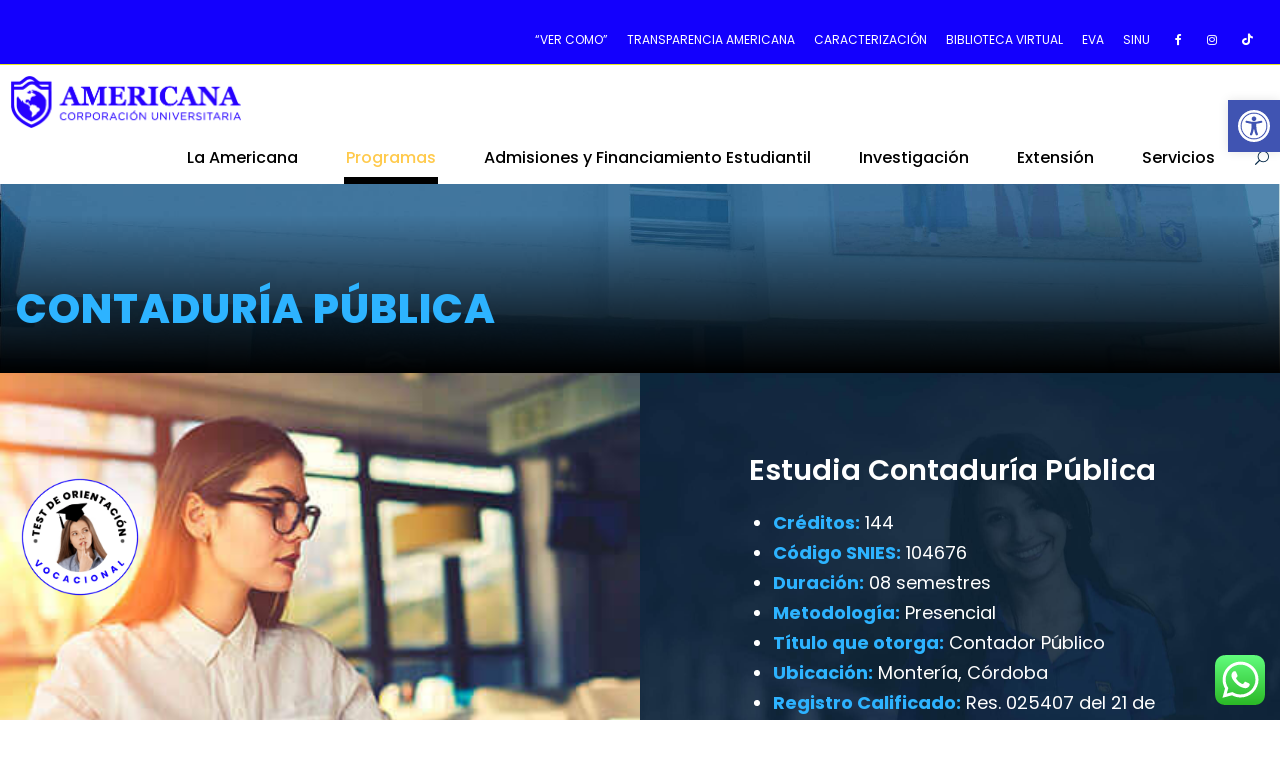

--- FILE ---
content_type: text/html; charset=UTF-8
request_url: https://americana.edu.co/monteria/contaduria-publica/
body_size: 41046
content:
<!DOCTYPE html>
<html lang="es-CO" class="no-js">
<head>
	<meta charset="UTF-8">
	<meta name="viewport" content="width=device-width, initial-scale=1">
	<link rel="profile" href="http://gmpg.org/xfn/11">
	<link rel="pingback" href="https://americana.edu.co/monteria/xmlrpc.php">
	<meta name='robots' content='index, follow, max-image-preview:large, max-snippet:-1, max-video-preview:-1' />

	<!-- This site is optimized with the Yoast SEO plugin v24.0 - https://yoast.com/wordpress/plugins/seo/ -->
	<title>Contaduría Pública &#187; La Americana Montería</title>
	<meta name="description" content="Comienza a estudiar Contaduría Pública, desempéñate en el área contable y financiera, Duración: 10 semestres, Metodología Presencial, Ciudad: Montería." />
	<link rel="canonical" href="https://americana.edu.co/monteria/contaduria-publica/" />
	<meta property="og:locale" content="es_ES" />
	<meta property="og:type" content="article" />
	<meta property="og:title" content="Contaduría Pública &#187; La Americana Montería" />
	<meta property="og:description" content="Comienza a estudiar Contaduría Pública, desempéñate en el área contable y financiera, Duración: 10 semestres, Metodología Presencial, Ciudad: Montería." />
	<meta property="og:url" content="https://americana.edu.co/monteria/contaduria-publica/" />
	<meta property="og:site_name" content="Corporación Universitaria Americana - Montería" />
	<meta property="article:modified_time" content="2026-01-13T20:00:19+00:00" />
	<meta name="twitter:card" content="summary_large_image" />
	<meta name="twitter:label1" content="Tiempo de lectura" />
	<meta name="twitter:data1" content="5 minutos" />
	<script type="application/ld+json" class="yoast-schema-graph">{"@context":"https://schema.org","@graph":[{"@type":"WebPage","@id":"https://americana.edu.co/monteria/contaduria-publica/","url":"https://americana.edu.co/monteria/contaduria-publica/","name":"Contaduría Pública &#187; La Americana Montería","isPartOf":{"@id":"https://americana.edu.co/monteria/#website"},"datePublished":"2018-12-24T16:11:05+00:00","dateModified":"2026-01-13T20:00:19+00:00","description":"Comienza a estudiar Contaduría Pública, desempéñate en el área contable y financiera, Duración: 10 semestres, Metodología Presencial, Ciudad: Montería.","breadcrumb":{"@id":"https://americana.edu.co/monteria/contaduria-publica/#breadcrumb"},"inLanguage":"es-CO","potentialAction":[{"@type":"ReadAction","target":["https://americana.edu.co/monteria/contaduria-publica/"]}]},{"@type":"BreadcrumbList","@id":"https://americana.edu.co/monteria/contaduria-publica/#breadcrumb","itemListElement":[{"@type":"ListItem","position":1,"name":"Portada","item":"https://americana.edu.co/monteria/"},{"@type":"ListItem","position":2,"name":"Contaduría Pública"}]},{"@type":"WebSite","@id":"https://americana.edu.co/monteria/#website","url":"https://americana.edu.co/monteria/","name":"Corporación Universitaria Americana - Montería","description":"","publisher":{"@id":"https://americana.edu.co/monteria/#organization"},"potentialAction":[{"@type":"SearchAction","target":{"@type":"EntryPoint","urlTemplate":"https://americana.edu.co/monteria/?s={search_term_string}"},"query-input":{"@type":"PropertyValueSpecification","valueRequired":true,"valueName":"search_term_string"}}],"inLanguage":"es-CO"},{"@type":"Organization","@id":"https://americana.edu.co/monteria/#organization","name":"Corporación Universitaria Americana Montería","url":"https://americana.edu.co/monteria/","logo":{"@type":"ImageObject","inLanguage":"es-CO","@id":"https://americana.edu.co/monteria/#/schema/logo/image/","url":"https://americana.edu.co/monteria/wp-content/uploads/2022/11/logo-americana.png","contentUrl":"https://americana.edu.co/monteria/wp-content/uploads/2022/11/logo-americana.png","width":161,"height":195,"caption":"Corporación Universitaria Americana Montería"},"image":{"@id":"https://americana.edu.co/monteria/#/schema/logo/image/"}}]}</script>
	<!-- / Yoast SEO plugin. -->


<link rel='dns-prefetch' href='//www.googletagmanager.com' />
<link rel='dns-prefetch' href='//cdnjs.cloudflare.com' />
<link rel='dns-prefetch' href='//fonts.googleapis.com' />
<link rel="alternate" type="application/rss+xml" title="Corporación Universitaria Americana - Montería &raquo; Feed" href="https://americana.edu.co/monteria/feed/" />
<link rel="alternate" type="application/rss+xml" title="Corporación Universitaria Americana - Montería &raquo; RSS de los comentarios" href="https://americana.edu.co/monteria/comments/feed/" />
<link rel="alternate" type="text/calendar" title="Corporación Universitaria Americana - Montería &raquo; iCal Feed" href="https://americana.edu.co/monteria/events/?ical=1" />
<script type="text/javascript">
/* <![CDATA[ */
window._wpemojiSettings = {"baseUrl":"https:\/\/s.w.org\/images\/core\/emoji\/15.0.3\/72x72\/","ext":".png","svgUrl":"https:\/\/s.w.org\/images\/core\/emoji\/15.0.3\/svg\/","svgExt":".svg","source":{"concatemoji":"https:\/\/americana.edu.co\/monteria\/wp-includes\/js\/wp-emoji-release.min.js?ver=d216d5cf20b023429d2e0cce1c9101dd"}};
/*! This file is auto-generated */
!function(i,n){var o,s,e;function c(e){try{var t={supportTests:e,timestamp:(new Date).valueOf()};sessionStorage.setItem(o,JSON.stringify(t))}catch(e){}}function p(e,t,n){e.clearRect(0,0,e.canvas.width,e.canvas.height),e.fillText(t,0,0);var t=new Uint32Array(e.getImageData(0,0,e.canvas.width,e.canvas.height).data),r=(e.clearRect(0,0,e.canvas.width,e.canvas.height),e.fillText(n,0,0),new Uint32Array(e.getImageData(0,0,e.canvas.width,e.canvas.height).data));return t.every(function(e,t){return e===r[t]})}function u(e,t,n){switch(t){case"flag":return n(e,"\ud83c\udff3\ufe0f\u200d\u26a7\ufe0f","\ud83c\udff3\ufe0f\u200b\u26a7\ufe0f")?!1:!n(e,"\ud83c\uddfa\ud83c\uddf3","\ud83c\uddfa\u200b\ud83c\uddf3")&&!n(e,"\ud83c\udff4\udb40\udc67\udb40\udc62\udb40\udc65\udb40\udc6e\udb40\udc67\udb40\udc7f","\ud83c\udff4\u200b\udb40\udc67\u200b\udb40\udc62\u200b\udb40\udc65\u200b\udb40\udc6e\u200b\udb40\udc67\u200b\udb40\udc7f");case"emoji":return!n(e,"\ud83d\udc26\u200d\u2b1b","\ud83d\udc26\u200b\u2b1b")}return!1}function f(e,t,n){var r="undefined"!=typeof WorkerGlobalScope&&self instanceof WorkerGlobalScope?new OffscreenCanvas(300,150):i.createElement("canvas"),a=r.getContext("2d",{willReadFrequently:!0}),o=(a.textBaseline="top",a.font="600 32px Arial",{});return e.forEach(function(e){o[e]=t(a,e,n)}),o}function t(e){var t=i.createElement("script");t.src=e,t.defer=!0,i.head.appendChild(t)}"undefined"!=typeof Promise&&(o="wpEmojiSettingsSupports",s=["flag","emoji"],n.supports={everything:!0,everythingExceptFlag:!0},e=new Promise(function(e){i.addEventListener("DOMContentLoaded",e,{once:!0})}),new Promise(function(t){var n=function(){try{var e=JSON.parse(sessionStorage.getItem(o));if("object"==typeof e&&"number"==typeof e.timestamp&&(new Date).valueOf()<e.timestamp+604800&&"object"==typeof e.supportTests)return e.supportTests}catch(e){}return null}();if(!n){if("undefined"!=typeof Worker&&"undefined"!=typeof OffscreenCanvas&&"undefined"!=typeof URL&&URL.createObjectURL&&"undefined"!=typeof Blob)try{var e="postMessage("+f.toString()+"("+[JSON.stringify(s),u.toString(),p.toString()].join(",")+"));",r=new Blob([e],{type:"text/javascript"}),a=new Worker(URL.createObjectURL(r),{name:"wpTestEmojiSupports"});return void(a.onmessage=function(e){c(n=e.data),a.terminate(),t(n)})}catch(e){}c(n=f(s,u,p))}t(n)}).then(function(e){for(var t in e)n.supports[t]=e[t],n.supports.everything=n.supports.everything&&n.supports[t],"flag"!==t&&(n.supports.everythingExceptFlag=n.supports.everythingExceptFlag&&n.supports[t]);n.supports.everythingExceptFlag=n.supports.everythingExceptFlag&&!n.supports.flag,n.DOMReady=!1,n.readyCallback=function(){n.DOMReady=!0}}).then(function(){return e}).then(function(){var e;n.supports.everything||(n.readyCallback(),(e=n.source||{}).concatemoji?t(e.concatemoji):e.wpemoji&&e.twemoji&&(t(e.twemoji),t(e.wpemoji)))}))}((window,document),window._wpemojiSettings);
/* ]]> */
</script>
<link rel='stylesheet' id='ht_ctc_main_css-css' href='https://americana.edu.co/monteria/wp-content/plugins/click-to-chat-for-whatsapp/new/inc/assets/css/main.css?ver=4.12.1' type='text/css' media='all' />
<style id='wp-emoji-styles-inline-css' type='text/css'>

	img.wp-smiley, img.emoji {
		display: inline !important;
		border: none !important;
		box-shadow: none !important;
		height: 1em !important;
		width: 1em !important;
		margin: 0 0.07em !important;
		vertical-align: -0.1em !important;
		background: none !important;
		padding: 0 !important;
	}
</style>
<link rel='stylesheet' id='wp-block-library-css' href='https://americana.edu.co/monteria/wp-includes/css/dist/block-library/style.min.css?ver=d216d5cf20b023429d2e0cce1c9101dd' type='text/css' media='all' />
<link rel='stylesheet' id='activecampaign-form-block-css' href='https://americana.edu.co/monteria/wp-content/plugins/activecampaign-subscription-forms/activecampaign-form-block/build/style-index.css?ver=1719084408' type='text/css' media='all' />
<style id='classic-theme-styles-inline-css' type='text/css'>
/*! This file is auto-generated */
.wp-block-button__link{color:#fff;background-color:#32373c;border-radius:9999px;box-shadow:none;text-decoration:none;padding:calc(.667em + 2px) calc(1.333em + 2px);font-size:1.125em}.wp-block-file__button{background:#32373c;color:#fff;text-decoration:none}
</style>
<style id='global-styles-inline-css' type='text/css'>
body{--wp--preset--color--black: #000000;--wp--preset--color--cyan-bluish-gray: #abb8c3;--wp--preset--color--white: #ffffff;--wp--preset--color--pale-pink: #f78da7;--wp--preset--color--vivid-red: #cf2e2e;--wp--preset--color--luminous-vivid-orange: #ff6900;--wp--preset--color--luminous-vivid-amber: #fcb900;--wp--preset--color--light-green-cyan: #7bdcb5;--wp--preset--color--vivid-green-cyan: #00d084;--wp--preset--color--pale-cyan-blue: #8ed1fc;--wp--preset--color--vivid-cyan-blue: #0693e3;--wp--preset--color--vivid-purple: #9b51e0;--wp--preset--gradient--vivid-cyan-blue-to-vivid-purple: linear-gradient(135deg,rgba(6,147,227,1) 0%,rgb(155,81,224) 100%);--wp--preset--gradient--light-green-cyan-to-vivid-green-cyan: linear-gradient(135deg,rgb(122,220,180) 0%,rgb(0,208,130) 100%);--wp--preset--gradient--luminous-vivid-amber-to-luminous-vivid-orange: linear-gradient(135deg,rgba(252,185,0,1) 0%,rgba(255,105,0,1) 100%);--wp--preset--gradient--luminous-vivid-orange-to-vivid-red: linear-gradient(135deg,rgba(255,105,0,1) 0%,rgb(207,46,46) 100%);--wp--preset--gradient--very-light-gray-to-cyan-bluish-gray: linear-gradient(135deg,rgb(238,238,238) 0%,rgb(169,184,195) 100%);--wp--preset--gradient--cool-to-warm-spectrum: linear-gradient(135deg,rgb(74,234,220) 0%,rgb(151,120,209) 20%,rgb(207,42,186) 40%,rgb(238,44,130) 60%,rgb(251,105,98) 80%,rgb(254,248,76) 100%);--wp--preset--gradient--blush-light-purple: linear-gradient(135deg,rgb(255,206,236) 0%,rgb(152,150,240) 100%);--wp--preset--gradient--blush-bordeaux: linear-gradient(135deg,rgb(254,205,165) 0%,rgb(254,45,45) 50%,rgb(107,0,62) 100%);--wp--preset--gradient--luminous-dusk: linear-gradient(135deg,rgb(255,203,112) 0%,rgb(199,81,192) 50%,rgb(65,88,208) 100%);--wp--preset--gradient--pale-ocean: linear-gradient(135deg,rgb(255,245,203) 0%,rgb(182,227,212) 50%,rgb(51,167,181) 100%);--wp--preset--gradient--electric-grass: linear-gradient(135deg,rgb(202,248,128) 0%,rgb(113,206,126) 100%);--wp--preset--gradient--midnight: linear-gradient(135deg,rgb(2,3,129) 0%,rgb(40,116,252) 100%);--wp--preset--font-size--small: 13px;--wp--preset--font-size--medium: 20px;--wp--preset--font-size--large: 36px;--wp--preset--font-size--x-large: 42px;--wp--preset--spacing--20: 0.44rem;--wp--preset--spacing--30: 0.67rem;--wp--preset--spacing--40: 1rem;--wp--preset--spacing--50: 1.5rem;--wp--preset--spacing--60: 2.25rem;--wp--preset--spacing--70: 3.38rem;--wp--preset--spacing--80: 5.06rem;--wp--preset--shadow--natural: 6px 6px 9px rgba(0, 0, 0, 0.2);--wp--preset--shadow--deep: 12px 12px 50px rgba(0, 0, 0, 0.4);--wp--preset--shadow--sharp: 6px 6px 0px rgba(0, 0, 0, 0.2);--wp--preset--shadow--outlined: 6px 6px 0px -3px rgba(255, 255, 255, 1), 6px 6px rgba(0, 0, 0, 1);--wp--preset--shadow--crisp: 6px 6px 0px rgba(0, 0, 0, 1);}:where(.is-layout-flex){gap: 0.5em;}:where(.is-layout-grid){gap: 0.5em;}body .is-layout-flex{display: flex;}body .is-layout-flex{flex-wrap: wrap;align-items: center;}body .is-layout-flex > *{margin: 0;}body .is-layout-grid{display: grid;}body .is-layout-grid > *{margin: 0;}:where(.wp-block-columns.is-layout-flex){gap: 2em;}:where(.wp-block-columns.is-layout-grid){gap: 2em;}:where(.wp-block-post-template.is-layout-flex){gap: 1.25em;}:where(.wp-block-post-template.is-layout-grid){gap: 1.25em;}.has-black-color{color: var(--wp--preset--color--black) !important;}.has-cyan-bluish-gray-color{color: var(--wp--preset--color--cyan-bluish-gray) !important;}.has-white-color{color: var(--wp--preset--color--white) !important;}.has-pale-pink-color{color: var(--wp--preset--color--pale-pink) !important;}.has-vivid-red-color{color: var(--wp--preset--color--vivid-red) !important;}.has-luminous-vivid-orange-color{color: var(--wp--preset--color--luminous-vivid-orange) !important;}.has-luminous-vivid-amber-color{color: var(--wp--preset--color--luminous-vivid-amber) !important;}.has-light-green-cyan-color{color: var(--wp--preset--color--light-green-cyan) !important;}.has-vivid-green-cyan-color{color: var(--wp--preset--color--vivid-green-cyan) !important;}.has-pale-cyan-blue-color{color: var(--wp--preset--color--pale-cyan-blue) !important;}.has-vivid-cyan-blue-color{color: var(--wp--preset--color--vivid-cyan-blue) !important;}.has-vivid-purple-color{color: var(--wp--preset--color--vivid-purple) !important;}.has-black-background-color{background-color: var(--wp--preset--color--black) !important;}.has-cyan-bluish-gray-background-color{background-color: var(--wp--preset--color--cyan-bluish-gray) !important;}.has-white-background-color{background-color: var(--wp--preset--color--white) !important;}.has-pale-pink-background-color{background-color: var(--wp--preset--color--pale-pink) !important;}.has-vivid-red-background-color{background-color: var(--wp--preset--color--vivid-red) !important;}.has-luminous-vivid-orange-background-color{background-color: var(--wp--preset--color--luminous-vivid-orange) !important;}.has-luminous-vivid-amber-background-color{background-color: var(--wp--preset--color--luminous-vivid-amber) !important;}.has-light-green-cyan-background-color{background-color: var(--wp--preset--color--light-green-cyan) !important;}.has-vivid-green-cyan-background-color{background-color: var(--wp--preset--color--vivid-green-cyan) !important;}.has-pale-cyan-blue-background-color{background-color: var(--wp--preset--color--pale-cyan-blue) !important;}.has-vivid-cyan-blue-background-color{background-color: var(--wp--preset--color--vivid-cyan-blue) !important;}.has-vivid-purple-background-color{background-color: var(--wp--preset--color--vivid-purple) !important;}.has-black-border-color{border-color: var(--wp--preset--color--black) !important;}.has-cyan-bluish-gray-border-color{border-color: var(--wp--preset--color--cyan-bluish-gray) !important;}.has-white-border-color{border-color: var(--wp--preset--color--white) !important;}.has-pale-pink-border-color{border-color: var(--wp--preset--color--pale-pink) !important;}.has-vivid-red-border-color{border-color: var(--wp--preset--color--vivid-red) !important;}.has-luminous-vivid-orange-border-color{border-color: var(--wp--preset--color--luminous-vivid-orange) !important;}.has-luminous-vivid-amber-border-color{border-color: var(--wp--preset--color--luminous-vivid-amber) !important;}.has-light-green-cyan-border-color{border-color: var(--wp--preset--color--light-green-cyan) !important;}.has-vivid-green-cyan-border-color{border-color: var(--wp--preset--color--vivid-green-cyan) !important;}.has-pale-cyan-blue-border-color{border-color: var(--wp--preset--color--pale-cyan-blue) !important;}.has-vivid-cyan-blue-border-color{border-color: var(--wp--preset--color--vivid-cyan-blue) !important;}.has-vivid-purple-border-color{border-color: var(--wp--preset--color--vivid-purple) !important;}.has-vivid-cyan-blue-to-vivid-purple-gradient-background{background: var(--wp--preset--gradient--vivid-cyan-blue-to-vivid-purple) !important;}.has-light-green-cyan-to-vivid-green-cyan-gradient-background{background: var(--wp--preset--gradient--light-green-cyan-to-vivid-green-cyan) !important;}.has-luminous-vivid-amber-to-luminous-vivid-orange-gradient-background{background: var(--wp--preset--gradient--luminous-vivid-amber-to-luminous-vivid-orange) !important;}.has-luminous-vivid-orange-to-vivid-red-gradient-background{background: var(--wp--preset--gradient--luminous-vivid-orange-to-vivid-red) !important;}.has-very-light-gray-to-cyan-bluish-gray-gradient-background{background: var(--wp--preset--gradient--very-light-gray-to-cyan-bluish-gray) !important;}.has-cool-to-warm-spectrum-gradient-background{background: var(--wp--preset--gradient--cool-to-warm-spectrum) !important;}.has-blush-light-purple-gradient-background{background: var(--wp--preset--gradient--blush-light-purple) !important;}.has-blush-bordeaux-gradient-background{background: var(--wp--preset--gradient--blush-bordeaux) !important;}.has-luminous-dusk-gradient-background{background: var(--wp--preset--gradient--luminous-dusk) !important;}.has-pale-ocean-gradient-background{background: var(--wp--preset--gradient--pale-ocean) !important;}.has-electric-grass-gradient-background{background: var(--wp--preset--gradient--electric-grass) !important;}.has-midnight-gradient-background{background: var(--wp--preset--gradient--midnight) !important;}.has-small-font-size{font-size: var(--wp--preset--font-size--small) !important;}.has-medium-font-size{font-size: var(--wp--preset--font-size--medium) !important;}.has-large-font-size{font-size: var(--wp--preset--font-size--large) !important;}.has-x-large-font-size{font-size: var(--wp--preset--font-size--x-large) !important;}
.wp-block-navigation a:where(:not(.wp-element-button)){color: inherit;}
:where(.wp-block-post-template.is-layout-flex){gap: 1.25em;}:where(.wp-block-post-template.is-layout-grid){gap: 1.25em;}
:where(.wp-block-columns.is-layout-flex){gap: 2em;}:where(.wp-block-columns.is-layout-grid){gap: 2em;}
.wp-block-pullquote{font-size: 1.5em;line-height: 1.6;}
</style>
<link rel='stylesheet' id='buttonizer_frontend_style-css' href='https://americana.edu.co/monteria/wp-content/plugins/buttonizer-multifunctional-button/assets/legacy/frontend.css?v=8c1308ba380f02663625b920bae5de55&#038;ver=d216d5cf20b023429d2e0cce1c9101dd' type='text/css' media='all' />
<link rel='stylesheet' id='buttonizer-icon-library-css' href='https://cdnjs.cloudflare.com/ajax/libs/font-awesome/5.15.4/css/all.min.css?ver=d216d5cf20b023429d2e0cce1c9101dd' type='text/css' media='all' integrity='sha512-1ycn6IcaQQ40/MKBW2W4Rhis/DbILU74C1vSrLJxCq57o941Ym01SwNsOMqvEBFlcgUa6xLiPY/NS5R+E6ztJQ==' crossorigin='anonymous' />
<link rel='stylesheet' id='contact-form-7-css' href='https://americana.edu.co/monteria/wp-content/plugins/contact-form-7/includes/css/styles.css?ver=5.9.6' type='text/css' media='all' />
<link rel='stylesheet' id='gdlr-core-google-font-css' href='https://fonts.googleapis.com/css?family=Poppins%3A100%2C100italic%2C200%2C200italic%2C300%2C300italic%2Cregular%2Citalic%2C500%2C500italic%2C600%2C600italic%2C700%2C700italic%2C800%2C800italic%2C900%2C900italic%7CABeeZee%3Aregular%2Citalic&#038;subset=latin%2Clatin-ext%2Cdevanagari&#038;ver=d216d5cf20b023429d2e0cce1c9101dd' type='text/css' media='all' />
<link rel='stylesheet' id='gdlr-core-plugin-css' href='https://americana.edu.co/monteria/wp-content/plugins/goodlayers-core/plugins/combine/style.css?ver=d216d5cf20b023429d2e0cce1c9101dd' type='text/css' media='all' />
<link rel='stylesheet' id='gdlr-core-page-builder-css' href='https://americana.edu.co/monteria/wp-content/plugins/goodlayers-core/include/css/page-builder.css?ver=d216d5cf20b023429d2e0cce1c9101dd' type='text/css' media='all' />
<link rel='stylesheet' id='responsive-lightbox-nivo_lightbox-css-css' href='https://americana.edu.co/monteria/wp-content/plugins/responsive-lightbox-lite/assets/nivo-lightbox/nivo-lightbox.css?ver=d216d5cf20b023429d2e0cce1c9101dd' type='text/css' media='all' />
<link rel='stylesheet' id='responsive-lightbox-nivo_lightbox-css-d-css' href='https://americana.edu.co/monteria/wp-content/plugins/responsive-lightbox-lite/assets/nivo-lightbox/themes/default/default.css?ver=d216d5cf20b023429d2e0cce1c9101dd' type='text/css' media='all' />
<link rel='stylesheet' id='wpos-slick-style-css' href='https://americana.edu.co/monteria/wp-content/plugins/wp-logo-showcase-responsive-slider-slider/assets/css/slick.css?ver=3.8.2' type='text/css' media='all' />
<link rel='stylesheet' id='wpls-public-style-css' href='https://americana.edu.co/monteria/wp-content/plugins/wp-logo-showcase-responsive-slider-slider/assets/css/wpls-public.css?ver=3.8.2' type='text/css' media='all' />
<link rel='stylesheet' id='tribe-events-v2-single-skeleton-css' href='https://americana.edu.co/monteria/wp-content/plugins/the-events-calendar/src/resources/css/tribe-events-single-skeleton.min.css?ver=6.8.2.1' type='text/css' media='all' />
<link rel='stylesheet' id='tribe-events-v2-single-skeleton-full-css' href='https://americana.edu.co/monteria/wp-content/plugins/the-events-calendar/src/resources/css/tribe-events-single-full.min.css?ver=6.8.2.1' type='text/css' media='all' />
<link rel='stylesheet' id='tec-events-elementor-widgets-base-styles-css' href='https://americana.edu.co/monteria/wp-content/plugins/the-events-calendar/src/resources/css/integrations/plugins/elementor/widgets/widget-base.min.css?ver=6.8.2.1' type='text/css' media='all' />
<link rel='stylesheet' id='pojo-a11y-css' href='https://americana.edu.co/monteria/wp-content/plugins/pojo-accessibility/assets/css/style.min.css?ver=1.0.0' type='text/css' media='all' />
<link rel='stylesheet' id='popup-maker-site-css' href='https://americana.edu.co/monteria/wp-content/plugins/popup-maker/assets/css/pum-site.min.css?ver=1.20.3' type='text/css' media='all' />
<style id='popup-maker-site-inline-css' type='text/css'>
/* Popup Google Fonts */
@import url('//fonts.googleapis.com/css?family=Montserrat:100');

/* Popup Theme 97100: Floating Bar - Soft Blue */
.pum-theme-97100, .pum-theme-floating-bar { background-color: rgba( 255, 255, 255, 0.00 ) } 
.pum-theme-97100 .pum-container, .pum-theme-floating-bar .pum-container { padding: 8px; border-radius: 0px; border: 1px none #000000; box-shadow: 1px 1px 3px 0px rgba( 2, 2, 2, 0.23 ); background-color: rgba( 238, 246, 252, 1.00 ) } 
.pum-theme-97100 .pum-title, .pum-theme-floating-bar .pum-title { color: #505050; text-align: left; text-shadow: 0px 0px 0px rgba( 2, 2, 2, 0.23 ); font-family: inherit; font-weight: 400; font-size: 32px; line-height: 36px } 
.pum-theme-97100 .pum-content, .pum-theme-floating-bar .pum-content { color: #505050; font-family: inherit; font-weight: 400 } 
.pum-theme-97100 .pum-content + .pum-close, .pum-theme-floating-bar .pum-content + .pum-close { position: absolute; height: 18px; width: 18px; left: auto; right: 5px; bottom: auto; top: 50%; padding: 0px; color: #505050; font-family: Sans-Serif; font-weight: 700; font-size: 15px; line-height: 18px; border: 1px solid #505050; border-radius: 15px; box-shadow: 0px 0px 0px 0px rgba( 2, 2, 2, 0.00 ); text-shadow: 0px 0px 0px rgba( 0, 0, 0, 0.00 ); background-color: rgba( 255, 255, 255, 0.00 ); transform: translate(0, -50%) } 

/* Popup Theme 97101: Content Only - For use with page builders or block editor */
.pum-theme-97101, .pum-theme-content-only { background-color: rgba( 0, 0, 0, 0.70 ) } 
.pum-theme-97101 .pum-container, .pum-theme-content-only .pum-container { padding: 0px; border-radius: 0px; border: 1px none #000000; box-shadow: 0px 0px 0px 0px rgba( 2, 2, 2, 0.00 ) } 
.pum-theme-97101 .pum-title, .pum-theme-content-only .pum-title { color: #000000; text-align: left; text-shadow: 0px 0px 0px rgba( 2, 2, 2, 0.23 ); font-family: inherit; font-weight: 400; font-size: 32px; line-height: 36px } 
.pum-theme-97101 .pum-content, .pum-theme-content-only .pum-content { color: #8c8c8c; font-family: inherit; font-weight: 400 } 
.pum-theme-97101 .pum-content + .pum-close, .pum-theme-content-only .pum-content + .pum-close { position: absolute; height: 18px; width: 18px; left: auto; right: 7px; bottom: auto; top: 7px; padding: 0px; color: #000000; font-family: inherit; font-weight: 700; font-size: 20px; line-height: 20px; border: 1px none #ffffff; border-radius: 15px; box-shadow: 0px 0px 0px 0px rgba( 2, 2, 2, 0.00 ); text-shadow: 0px 0px 0px rgba( 0, 0, 0, 0.00 ); background-color: rgba( 255, 255, 255, 0.00 ) } 

/* Popup Theme 8447: Tema por defecto */
.pum-theme-8447, .pum-theme-tema-por-defecto { background-color: rgba( 0, 0, 0, 0.41 ) } 
.pum-theme-8447 .pum-container, .pum-theme-tema-por-defecto .pum-container { padding: 17px; border-radius: 3px; border: 1px none #000000; box-shadow: 1px 1px 3px 0px rgba( 2, 2, 2, 0.23 ); background-color: rgba( 249, 249, 249, 1.00 ) } 
.pum-theme-8447 .pum-title, .pum-theme-tema-por-defecto .pum-title { color: #000000; text-align: left; text-shadow: 0px 0px 0px rgba( 2, 2, 2, 0.23 ); font-family: Arial; font-weight: 400; font-size: 20px; line-height: 19px } 
.pum-theme-8447 .pum-content, .pum-theme-tema-por-defecto .pum-content { color: #8c8c8c; font-family: inherit; font-weight: 400 } 
.pum-theme-8447 .pum-content + .pum-close, .pum-theme-tema-por-defecto .pum-content + .pum-close { position: absolute; height: 32px; width: auto; left: auto; right: 4px; bottom: auto; top: 4px; padding: 6px; color: #ffffff; font-family: inherit; font-weight: 400; font-size: 12px; line-height: 27px; border: 1px none #ffffff; border-radius: 1px; box-shadow: 1px 1px 3px 0px rgba( 2, 2, 2, 0.23 ); text-shadow: 0px 0px 0px rgba( 0, 0, 0, 0.23 ); background-color: rgba( 0, 183, 239, 1.00 ) } 

/* Popup Theme 8448: Light Box */
.pum-theme-8448, .pum-theme-lightbox { background-color: rgba( 0, 0, 0, 0.60 ) } 
.pum-theme-8448 .pum-container, .pum-theme-lightbox .pum-container { padding: 18px; border-radius: 3px; border: 8px solid #000000; box-shadow: 0px 0px 30px 0px rgba( 2, 2, 2, 1.00 ); background-color: rgba( 255, 255, 255, 1.00 ) } 
.pum-theme-8448 .pum-title, .pum-theme-lightbox .pum-title { color: #000000; text-align: left; text-shadow: 0px 0px 0px rgba( 2, 2, 2, 0.23 ); font-family: inherit; font-weight: 100; font-size: 32px; line-height: 36px } 
.pum-theme-8448 .pum-content, .pum-theme-lightbox .pum-content { color: #000000; font-family: inherit; font-weight: 100 } 
.pum-theme-8448 .pum-content + .pum-close, .pum-theme-lightbox .pum-content + .pum-close { position: absolute; height: 26px; width: 26px; left: auto; right: -13px; bottom: auto; top: -13px; padding: 0px; color: #ffffff; font-family: Arial; font-weight: 100; font-size: 24px; line-height: 24px; border: 2px solid #ffffff; border-radius: 26px; box-shadow: 0px 0px 15px 1px rgba( 2, 2, 2, 0.75 ); text-shadow: 0px 0px 0px rgba( 0, 0, 0, 0.23 ); background-color: rgba( 0, 0, 0, 1.00 ) } 

/* Popup Theme 8449: Azul corporativo */
.pum-theme-8449, .pum-theme-enterprise-blue { background-color: rgba( 0, 0, 0, 0.70 ) } 
.pum-theme-8449 .pum-container, .pum-theme-enterprise-blue .pum-container { padding: 28px; border-radius: 5px; border: 1px none #000000; box-shadow: 0px 10px 25px 4px rgba( 2, 2, 2, 0.50 ); background-color: rgba( 255, 255, 255, 1.00 ) } 
.pum-theme-8449 .pum-title, .pum-theme-enterprise-blue .pum-title { color: #315b7c; text-align: left; text-shadow: 0px 0px 0px rgba( 2, 2, 2, 0.23 ); font-family: inherit; font-weight: 100; font-size: 34px; line-height: 36px } 
.pum-theme-8449 .pum-content, .pum-theme-enterprise-blue .pum-content { color: #2d2d2d; font-family: inherit; font-weight: 100 } 
.pum-theme-8449 .pum-content + .pum-close, .pum-theme-enterprise-blue .pum-content + .pum-close { position: absolute; height: 28px; width: 28px; left: auto; right: 8px; bottom: auto; top: 8px; padding: 4px; color: #ffffff; font-family: Times New Roman; font-weight: 100; font-size: 20px; line-height: 20px; border: 1px none #ffffff; border-radius: 42px; box-shadow: 0px 0px 0px 0px rgba( 2, 2, 2, 0.23 ); text-shadow: 0px 0px 0px rgba( 0, 0, 0, 0.23 ); background-color: rgba( 49, 91, 124, 1.00 ) } 

/* Popup Theme 8450: Hello Box */
.pum-theme-8450, .pum-theme-hello-box { background-color: rgba( 0, 0, 0, 0.75 ) } 
.pum-theme-8450 .pum-container, .pum-theme-hello-box .pum-container { padding: 30px; border-radius: 80px; border: 14px solid #81d742; box-shadow: 0px 0px 0px 0px rgba( 2, 2, 2, 0.00 ); background-color: rgba( 255, 255, 255, 1.00 ) } 
.pum-theme-8450 .pum-title, .pum-theme-hello-box .pum-title { color: #2d2d2d; text-align: left; text-shadow: 0px 0px 0px rgba( 2, 2, 2, 0.23 ); font-family: Montserrat; font-weight: 100; font-size: 32px; line-height: 36px } 
.pum-theme-8450 .pum-content, .pum-theme-hello-box .pum-content { color: #2d2d2d; font-family: inherit; font-weight: 100 } 
.pum-theme-8450 .pum-content + .pum-close, .pum-theme-hello-box .pum-content + .pum-close { position: absolute; height: auto; width: auto; left: auto; right: -30px; bottom: auto; top: -30px; padding: 0px; color: #2d2d2d; font-family: Times New Roman; font-weight: 100; font-size: 32px; line-height: 28px; border: 1px none #ffffff; border-radius: 28px; box-shadow: 0px 0px 0px 0px rgba( 2, 2, 2, 0.23 ); text-shadow: 0px 0px 0px rgba( 0, 0, 0, 0.23 ); background-color: rgba( 255, 255, 255, 1.00 ) } 

/* Popup Theme 8451: Moderno */
.pum-theme-8451, .pum-theme-cutting-edge { background-color: rgba( 0, 0, 0, 0.50 ) } 
.pum-theme-8451 .pum-container, .pum-theme-cutting-edge .pum-container { padding: 18px; border-radius: 0px; border: 1px none #000000; box-shadow: 0px 10px 25px 0px rgba( 2, 2, 2, 0.50 ); background-color: rgba( 30, 115, 190, 1.00 ) } 
.pum-theme-8451 .pum-title, .pum-theme-cutting-edge .pum-title { color: #ffffff; text-align: left; text-shadow: 0px 0px 0px rgba( 2, 2, 2, 0.23 ); font-family: Sans-Serif; font-weight: 100; font-size: 26px; line-height: 28px } 
.pum-theme-8451 .pum-content, .pum-theme-cutting-edge .pum-content { color: #ffffff; font-family: inherit; font-weight: 100 } 
.pum-theme-8451 .pum-content + .pum-close, .pum-theme-cutting-edge .pum-content + .pum-close { position: absolute; height: 24px; width: 24px; left: auto; right: 0px; bottom: auto; top: 0px; padding: 0px; color: #1e73be; font-family: Times New Roman; font-weight: 100; font-size: 32px; line-height: 24px; border: 1px none #ffffff; border-radius: 0px; box-shadow: -1px 1px 1px 0px rgba( 2, 2, 2, 0.10 ); text-shadow: -1px 1px 1px rgba( 0, 0, 0, 0.10 ); background-color: rgba( 238, 238, 34, 1.00 ) } 

/* Popup Theme 8452: Borde enmarcado */
.pum-theme-8452, .pum-theme-framed-border { background-color: rgba( 255, 255, 255, 0.50 ) } 
.pum-theme-8452 .pum-container, .pum-theme-framed-border .pum-container { padding: 18px; border-radius: 0px; border: 20px outset #dd3333; box-shadow: 1px 1px 3px 0px rgba( 2, 2, 2, 0.97 ) inset; background-color: rgba( 255, 251, 239, 1.00 ) } 
.pum-theme-8452 .pum-title, .pum-theme-framed-border .pum-title { color: #000000; text-align: left; text-shadow: 0px 0px 0px rgba( 2, 2, 2, 0.23 ); font-family: inherit; font-weight: 100; font-size: 32px; line-height: 36px } 
.pum-theme-8452 .pum-content, .pum-theme-framed-border .pum-content { color: #2d2d2d; font-family: inherit; font-weight: 100 } 
.pum-theme-8452 .pum-content + .pum-close, .pum-theme-framed-border .pum-content + .pum-close { position: absolute; height: 20px; width: 20px; left: auto; right: -20px; bottom: auto; top: -20px; padding: 0px; color: #ffffff; font-family: Tahoma; font-weight: 700; font-size: 16px; line-height: 18px; border: 1px none #ffffff; border-radius: 0px; box-shadow: 0px 0px 0px 0px rgba( 2, 2, 2, 0.23 ); text-shadow: 0px 0px 0px rgba( 0, 0, 0, 0.23 ); background-color: rgba( 0, 0, 0, 0.55 ) } 

#pum-95360 {z-index: 1999999999}
#pum-93510 {z-index: 1999999999}
#pum-93328 {z-index: 1999999999}
#pum-93245 {z-index: 1999999999}
#pum-9671 {z-index: 1999999999}

</style>
<link rel='stylesheet' id='kingster-style-core-css' href='https://americana.edu.co/monteria/wp-content/themes/kingster/css/style-core.css?ver=d216d5cf20b023429d2e0cce1c9101dd' type='text/css' media='all' />
<link rel='stylesheet' id='kingster-custom-style-css' href='https://americana.edu.co/monteria/wp-content/uploads/kingster-style-custom.css?1768336907&#038;ver=d216d5cf20b023429d2e0cce1c9101dd' type='text/css' media='all' />
<link rel='stylesheet' id='msl-main-css' href='https://americana.edu.co/monteria/wp-content/plugins/master-slider/public/assets/css/masterslider.main.css?ver=3.10.0' type='text/css' media='all' />
<link rel='stylesheet' id='msl-custom-css' href='https://americana.edu.co/monteria/wp-content/uploads/master-slider/custom.css?ver=4.5' type='text/css' media='all' />
<link rel='stylesheet' id='kingster-child-theme-style-css' href='https://americana.edu.co/monteria/wp-content/themes/kingster-child/style.css?ver=d216d5cf20b023429d2e0cce1c9101dd' type='text/css' media='all' />
<script type="text/javascript" src="https://americana.edu.co/monteria/wp-includes/js/jquery/jquery.min.js?ver=3.7.1" id="jquery-core-js"></script>
<script type="text/javascript" src="https://americana.edu.co/monteria/wp-includes/js/jquery/jquery-migrate.min.js?ver=3.4.1" id="jquery-migrate-js"></script>
<script type="text/javascript" src="https://americana.edu.co/monteria/wp-content/plugins/handl-utm-grabber/js/js.cookie.js?ver=d216d5cf20b023429d2e0cce1c9101dd" id="js.cookie-js"></script>
<script type="text/javascript" id="handl-utm-grabber-js-extra">
/* <![CDATA[ */
var handl_utm = [];
/* ]]> */
</script>
<script type="text/javascript" src="https://americana.edu.co/monteria/wp-content/plugins/handl-utm-grabber/js/handl-utm-grabber.js?ver=d216d5cf20b023429d2e0cce1c9101dd" id="handl-utm-grabber-js"></script>
<script type="text/javascript" src="https://americana.edu.co/monteria/wp-content/plugins/responsive-lightbox-lite/assets/nivo-lightbox/nivo-lightbox.min.js?ver=d216d5cf20b023429d2e0cce1c9101dd" id="responsive-lightbox-nivo_lightbox-js"></script>
<script type="text/javascript" id="responsive-lightbox-lite-script-js-extra">
/* <![CDATA[ */
var rllArgs = {"script":"nivo_lightbox","selector":"lightbox","custom_events":""};
/* ]]> */
</script>
<script type="text/javascript" src="https://americana.edu.co/monteria/wp-content/plugins/responsive-lightbox-lite/assets/inc/script.js?ver=d216d5cf20b023429d2e0cce1c9101dd" id="responsive-lightbox-lite-script-js"></script>
<!--[if lt IE 9]>
<script type="text/javascript" src="https://americana.edu.co/monteria/wp-content/themes/kingster/js/html5.js?ver=d216d5cf20b023429d2e0cce1c9101dd" id="kingster-html5js-js"></script>
<![endif]-->
<link rel="https://api.w.org/" href="https://americana.edu.co/monteria/wp-json/" /><link rel="alternate" type="application/json" href="https://americana.edu.co/monteria/wp-json/wp/v2/pages/6688" /><link rel="EditURI" type="application/rsd+xml" title="RSD" href="https://americana.edu.co/monteria/xmlrpc.php?rsd" />

<link rel='shortlink' href='https://americana.edu.co/monteria/?p=6688' />
<link rel="alternate" type="application/json+oembed" href="https://americana.edu.co/monteria/wp-json/oembed/1.0/embed?url=https%3A%2F%2Famericana.edu.co%2Fmonteria%2Fcontaduria-publica%2F" />
<link rel="alternate" type="text/xml+oembed" href="https://americana.edu.co/monteria/wp-json/oembed/1.0/embed?url=https%3A%2F%2Famericana.edu.co%2Fmonteria%2Fcontaduria-publica%2F&#038;format=xml" />
<!-- Meta Pixel Code -->
<script>
!function(f,b,e,v,n,t,s)
{if(f.fbq)return;n=f.fbq=function(){n.callMethod?
n.callMethod.apply(n,arguments):n.queue.push(arguments)};
if(!f._fbq)f._fbq=n;n.push=n;n.loaded=!0;n.version='2.0';
n.queue=[];t=b.createElement(e);t.async=!0;
t.src=v;s=b.getElementsByTagName(e)[0];
s.parentNode.insertBefore(t,s)}(window, document,'script',
'https://connect.facebook.net/en_US/fbevents.js');
fbq('init', '1161898647218451');
fbq('track', 'PageView');
</script>
<noscript><img loading="lazy" height="1" width="1" style="display:none"
src="https://www.facebook.com/tr?id=1161898647218451&ev=PageView&noscript=1"
/></noscript>
<!-- End Meta Pixel Code -->

<!-- Global site tag (gtag.js) - Google Analytics -->
<script async src="https://www.googletagmanager.com/gtag/js?id=UA-43177424-6"></script>
<script>
  window.dataLayer = window.dataLayer || [];
  function gtag(){dataLayer.push(arguments);}
  gtag('js', new Date());

  gtag('config', 'UA-43177424-6');
</script>
<!-- End Global site tag (gtag.js) - Google Analytics -->

<!-- Google Tag Manager -->
<script>(function(w,d,s,l,i){w[l]=w[l]||[];w[l].push({'gtm.start':
new Date().getTime(),event:'gtm.js'});var f=d.getElementsByTagName(s)[0],
j=d.createElement(s),dl=l!='dataLayer'?'&l='+l:'';j.async=true;j.src=
'https://www.googletagmanager.com/gtm.js?id='+i+dl;f.parentNode.insertBefore(j,f);
})(window,document,'script','dataLayer','GTM-MTZ26KM');</script>
<!-- End Google Tag Manager -->

<!-- Global site tag (gtag.js) - Google Ads: 708500985 -->
<script async src="https://www.googletagmanager.com/gtag/js?id=AW-708500985"></script>
<script>
  window.dataLayer = window.dataLayer || [];
  function gtag(){dataLayer.push(arguments);}
  gtag('js', new Date());

  gtag('config', 'AW-708500985');
</script>

<script id="navegg" type="text/javascript">
  (function(n,v,g){o='Navegg';if(!n[o]){
    a=v.createElement('script');a.src=g;b=document.getElementsByTagName('script')[0];
    b.parentNode.insertBefore(a,b);n[o]=n[o]||function(parms){
    n[o].q=n[o].q||[];n[o].q.push([this, parms])};}})
  (window, document, 'https://tag.navdmp.com/universal.min.js');
  window.naveggReady = window.naveggReady||[];
  nvg74209 = new Navegg({
    acc: 74209
  });
</script>

<!-- Global site tag (gtag.js) - Google Ads: 967499671 -->
<script async src="https://www.googletagmanager.com/gtag/js?id=AW-967499671"></script>
<script>
  window.dataLayer = window.dataLayer || [];
  function gtag(){dataLayer.push(arguments);}
  gtag('js', new Date());

  gtag('config', 'AW-967499671');
</script>
<!-- Event snippet for WhatsApp conversion page In your html page, add the snippet and call gtag_report_conversion when someone clicks on the chosen link or button. --> <script> function gtag_report_conversion(url) { var callback = function () { if (typeof(url) != 'undefined') { window.location = url; } }; gtag('event', 'conversion', { 'send_to': 'AW-967499671/kCvUCMPZwLoDEJe_q80D', 'event_callback': callback }); return false; } </script>

<!-- Hotjar Tracking Code for https://americana.edu.co/monteria/administracion-de-empresas/ -->
<script>
    (function(h,o,t,j,a,r){
        h.hj=h.hj||function(){(h.hj.q=h.hj.q||[]).push(arguments)};
        h._hjSettings={hjid:3341272,hjsv:6};
        a=o.getElementsByTagName('head')[0];
        r=o.createElement('script');r.async=1;
        r.src=t+h._hjSettings.hjid+j+h._hjSettings.hjsv;
        a.appendChild(r);
    })(window,document,'https://static.hotjar.com/c/hotjar-','.js?sv=');
</script>

<!-- Hotjar Tracking Code for La Americana Barranquilla -->
<script>
    (function(h,o,t,j,a,r){
        h.hj=h.hj||function(){(h.hj.q=h.hj.q||[]).push(arguments)};
        h._hjSettings={hjid:3341272,hjsv:6};
        a=o.getElementsByTagName('head')[0];
        r=o.createElement('script');r.async=1;
        r.src=t+h._hjSettings.hjid+j+h._hjSettings.hjsv;
        a.appendChild(r);
    })(window,document,'https://static.hotjar.com/c/hotjar-','.js?sv=');
</script>
<!-- Start of Woopra Code -->
<script>
  !function(){var t,o,c,e=window,n=document,r=arguments,a="script",i=["call","cancelAction","config","identify","push","track","trackClick","trackForm","update","visit"],s=function(){var t,o=this,c=function(t){o[t]=function(){return o._e.push([t].concat(Array.prototype.slice.call(arguments,0))),o}};for(o._e=[],t=0;t<i.length;t++)c(i[t])};for(e.__woo=e.__woo||{},t=0;t<r.length;t++)e.__woo[r[t]]=e[r[t]]=e[r[t]]||new s;(o=n.createElement(a)).async=1,o.src="https://static.woopra.com/js/w.js",(c=n.getElementsByTagName(a)[0]).parentNode.insertBefore(o,c)}("woopra");

  woopra.config({
    domain: "americana.edu.co",
    outgoing_tracking: true,
    download_tracking: true,
    click_tracking: true
  });
  
  woopra.track();
</script>
<!-- End of Woopra Code --><script>var ms_grabbing_curosr = 'https://americana.edu.co/monteria/wp-content/plugins/master-slider/public/assets/css/common/grabbing.cur', ms_grab_curosr = 'https://americana.edu.co/monteria/wp-content/plugins/master-slider/public/assets/css/common/grab.cur';</script>
<meta name="generator" content="MasterSlider 3.10.0 - Responsive Touch Image Slider | avt.li/msf" />
<meta name="tec-api-version" content="v1"><meta name="tec-api-origin" content="https://americana.edu.co/monteria"><link rel="alternate" href="https://americana.edu.co/monteria/wp-json/tribe/events/v1/" /><!-- Head & Footer Code: Site-wide HEAD section start (type: page; bahavior: append; priority: 10; do_shortcode_h: n) -->
 <!-- Global site tag (gtag.js) - Google Ads: 904566311 -->
<script async src="https://www.googletagmanager.com/gtag/js?id=AW-904566311"></script>
<script>
  window.dataLayer = window.dataLayer || [];
  function gtag(){dataLayer.push(arguments);}
  gtag('js', new Date());

  gtag('config', 'AW-904566311');
</script>

<!-- Event snippet for Website lead conversion page -->
<script>
  gtag('event', 'conversion', {'send_to': 'AW-904566311/AUjfCOSDnfYBEKesqq8D'});
</script>
<!-- Head & Footer Code: Site-wide HEAD section end (type: page; bahavior: append; priority: 10; do_shortcode_h: n) -->
<!-- Head & Footer Code: Article specific HEAD section start (type: page; bahavior: append; priority: 10; do_shortcode_h: n) -->
 <style>
#float-whatsapp{
display:none;
}
</style>
<!-- Head & Footer Code: Article specific HEAD section end (type: page; bahavior: append; priority: 10; do_shortcode_h: n) -->
<!-- Analytics by WP Statistics v14.11.3 - https://wp-statistics.com -->
<meta name="generator" content="Elementor 3.25.10; features: additional_custom_breakpoints, e_optimized_control_loading; settings: css_print_method-external, google_font-enabled, font_display-auto">
<style type="text/css">
#pojo-a11y-toolbar .pojo-a11y-toolbar-toggle a{ background-color: #4054b2;	color: #ffffff;}
#pojo-a11y-toolbar .pojo-a11y-toolbar-overlay, #pojo-a11y-toolbar .pojo-a11y-toolbar-overlay ul.pojo-a11y-toolbar-items.pojo-a11y-links{ border-color: #4054b2;}
body.pojo-a11y-focusable a:focus{ outline-style: solid !important;	outline-width: 1px !important;	outline-color: #FF0000 !important;}
#pojo-a11y-toolbar{ top: 100px !important;}
#pojo-a11y-toolbar .pojo-a11y-toolbar-overlay{ background-color: #ffffff;}
#pojo-a11y-toolbar .pojo-a11y-toolbar-overlay ul.pojo-a11y-toolbar-items li.pojo-a11y-toolbar-item a, #pojo-a11y-toolbar .pojo-a11y-toolbar-overlay p.pojo-a11y-toolbar-title{ color: #333333;}
#pojo-a11y-toolbar .pojo-a11y-toolbar-overlay ul.pojo-a11y-toolbar-items li.pojo-a11y-toolbar-item a.active{ background-color: #4054b2;	color: #ffffff;}
@media (max-width: 767px) { #pojo-a11y-toolbar { top: 50px !important; } }</style>			<style>
				.e-con.e-parent:nth-of-type(n+4):not(.e-lazyloaded):not(.e-no-lazyload),
				.e-con.e-parent:nth-of-type(n+4):not(.e-lazyloaded):not(.e-no-lazyload) * {
					background-image: none !important;
				}
				@media screen and (max-height: 1024px) {
					.e-con.e-parent:nth-of-type(n+3):not(.e-lazyloaded):not(.e-no-lazyload),
					.e-con.e-parent:nth-of-type(n+3):not(.e-lazyloaded):not(.e-no-lazyload) * {
						background-image: none !important;
					}
				}
				@media screen and (max-height: 640px) {
					.e-con.e-parent:nth-of-type(n+2):not(.e-lazyloaded):not(.e-no-lazyload),
					.e-con.e-parent:nth-of-type(n+2):not(.e-lazyloaded):not(.e-no-lazyload) * {
						background-image: none !important;
					}
				}
			</style>
			<style type="text/css">.broken_link, a.broken_link {
	text-decoration: line-through;
}</style><link rel="icon" href="https://americana.edu.co/monteria/wp-content/uploads/2021/12/favico.png" sizes="32x32" />
<link rel="icon" href="https://americana.edu.co/monteria/wp-content/uploads/2021/12/favico.png" sizes="192x192" />
<link rel="apple-touch-icon" href="https://americana.edu.co/monteria/wp-content/uploads/2021/12/favico.png" />
<meta name="msapplication-TileImage" content="https://americana.edu.co/monteria/wp-content/uploads/2021/12/favico.png" />
		<style type="text/css" id="wp-custom-css">
			@keyframes float {
  0%, 100% {
    transform: translateY(0);
  }
  50% {
    transform: translateY(-10px); /* Oscilación más suave */
  }
}

.astronauta_icono {
  position: fixed;
  bottom: 120px; /* Subido un poco más desde la parte inferior */
  left: 20px; /* Alineado a la izquierda */
  z-index: 999;
  cursor: pointer;
  transition: transform 0.3s ease-in-out, opacity 0.3s ease-in-out;
  animation: float 3s ease-in-out infinite; /* Animación más profesional */
}

.astronauta_icono:hover {
  transform: scale(1.5) translateY(-10px); /* Aumenta el tamaño con un leve movimiento hacia arriba */
  animation: none; /* Detiene la animación al hacer hover */
  opacity: 0.8; /* Reduce un poco la opacidad en hover */
}

.astronauta_icono img {
  display: block;
  width: 120px; /* Tamaño inicial más grande */
  height: 120px;
}

.astronauta_icono span {
  display: none;
}

.astronauta_icono:hover span {
  display: block;
  position: absolute;
  top: 50%;
  left: 100%;
  transform: translateY(-50%);
  padding: 10px;
  background-color: #4CAF50;
  color: #fff;
  border-radius: 8px;
  font-size: 16px;
  white-space: nowrap;
  margin-left: 15px;
  box-shadow: 0 4px 6px rgba(0, 0, 0, 0.2); /* Efecto más profesional */
}
		</style>
			
</head>

<body class="page-template-default page page-id-6688 gdlr-core-body _masterslider _ms_version_3.10.0 tribe-no-js kingster-body kingster-body-front kingster-full  kingster-with-sticky-navigation  kingster-blockquote-style-1 gdlr-core-link-to-lightbox elementor-default elementor-kit-98458">
<div class="kingster-mobile-header-wrap" ><div class="kingster-mobile-header kingster-header-background kingster-style-slide kingster-sticky-mobile-navigation " id="kingster-mobile-header" ><div class="kingster-mobile-header-container kingster-container clearfix" ><div class="kingster-logo  kingster-item-pdlr"><div class="kingster-logo-inner"><a class="" href="https://americana.edu.co/monteria/" ><img loading="lazy" src="https://americana.edu.co/monteria/wp-content/uploads/2025/10/Logo-Amricana-Azul.png" alt="" width="465" height="105" /></a></div></div><div class="kingster-mobile-menu-right" ><div class="kingster-main-menu-search" id="kingster-mobile-top-search" ><i class="fa fa-search" ></i></div><div class="kingster-top-search-wrap" >
	<div class="kingster-top-search-close" ></div>

	<div class="kingster-top-search-row" >
		<div class="kingster-top-search-cell" >
			<form role="search" method="get" class="search-form" action="https://americana.edu.co/monteria/">
	<input type="text" class="search-field kingster-title-font" placeholder="Search..." value="" name="s">
	<div class="kingster-top-search-submit"><i class="fa fa-search" ></i></div>
	<input type="submit" class="search-submit" value="Search">
	<div class="kingster-top-search-close"><i class="icon_close" ></i></div>
</form>
		</div>
	</div>

</div>
<div class="kingster-mobile-menu" ><a class="kingster-mm-menu-button kingster-mobile-menu-button kingster-mobile-button-hamburger" href="#kingster-mobile-menu" ><span></span></a><div class="kingster-mm-menu-wrap kingster-navigation-font" id="kingster-mobile-menu" data-slide="right" ><ul id="menu-menu-principal" class="m-menu"><li class="menu-item menu-item-type-post_type menu-item-object-page menu-item-home menu-item-has-children menu-item-9565"><a href="https://americana.edu.co/monteria/">La Americana</a>
<ul class="sub-menu">
	<li class="menu-item menu-item-type-post_type menu-item-object-page menu-item-9568"><a href="https://americana.edu.co/monteria/sobre-nosotros/">Sobre Nosotros</a></li>
	<li class="menu-item menu-item-type-custom menu-item-object-custom menu-item-9569"><a href="https://americana.edu.co/monteria/sobre-nosotros/">Misión y Visión</a></li>
	<li class="menu-item menu-item-type-custom menu-item-object-custom menu-item-9570"><a href="https://americana.edu.co/monteria/sobre-nosotros/#mision-vision">Principios y Valores</a></li>
	<li class="menu-item menu-item-type-post_type menu-item-object-page menu-item-9580"><a href="https://americana.edu.co/monteria/sistema-de-gestion-de-la-calidad/">Sistema de Gestión de la Calidad</a></li>
	<li class="menu-item menu-item-type-post_type menu-item-object-page menu-item-has-children menu-item-9572"><a href="https://americana.edu.co/monteria/extension/sistema-de-gestion-en-seguridad-y-salud-en-el-trabajo/">Sistema de gestión en Seguridad y salud en el Trabajo</a>
	<ul class="sub-menu">
		<li class="menu-item menu-item-type-post_type menu-item-object-page menu-item-9573"><a href="https://americana.edu.co/monteria/copasst/">COPASST</a></li>
		<li class="menu-item menu-item-type-custom menu-item-object-custom menu-item-93734"><a target="_blank" rel="noopener" href="https://americana.edu.co/monteria/wp-content/uploads/2022/11/D-DE-006-POLÍTICA-DE-PREVENCIÓN-DEL-ACOSO-LABORAL-V-4.0-23-03-2022.pdf">Política de Prevención de Acoso Laboral</a></li>
		<li class="menu-item menu-item-type-custom menu-item-object-custom menu-item-9574"><a target="_blank" rel="noopener" href="https://americana.edu.co/monteria/wp-content/uploads/2022/11/D-DE-003-POLÍTICA-DE-PREVENCIÓN-DEL-CONSUMO-DE-SUSTANCIAS-PSICOACTIVAS-V-4.0-23-03-2022.pdf">Política de Prevención del Consumo de Sustancias Psicoactivas</a></li>
		<li class="menu-item menu-item-type-custom menu-item-object-custom menu-item-9575"><a target="_blank" rel="noopener" href="https://americana.edu.co/monteria/wp-content/uploads/2022/11/D-DE-005-POLITICA-DE-SST-V-3.0-25-01-2021.pdf">Política de Seguridad y Salud en el Trabajo</a></li>
		<li class="menu-item menu-item-type-custom menu-item-object-custom menu-item-93730"><a target="_blank" rel="noopener" href="https://americana.edu.co/monteria/wp-content/uploads/documentos/Protocolo-de-Bioseguridad-Barranquilla.pdf">Protocolo de Bioseguridad</a></li>
		<li class="menu-item menu-item-type-post_type menu-item-object-page menu-item-9646"><a href="https://americana.edu.co/monteria/comite-de-convivencia-laboral/">Comité de Convivencia Laboral.</a></li>
		<li class="menu-item menu-item-type-custom menu-item-object-custom menu-item-93731"><a target="_blank" rel="noopener" href="https://americana.edu.co/monteria/wp-content/uploads/2022/11/REGLAMENTO-DE-HIGIENE-Y-SEGURIDAD-INDUSTRIAL-V5-2022.pdf">Reglamento de Higiene y Seguridad Industrial</a></li>
	</ul>
</li>
	<li class="menu-item menu-item-type-post_type menu-item-object-page menu-item-9576"><a href="https://americana.edu.co/monteria/estatutos-y-reglamentos/">Estatutos y Reglamentos</a></li>
	<li class="menu-item menu-item-type-custom menu-item-object-custom menu-item-95070"><a target="_blank" rel="noopener" href="https://americana.edu.co/monteria/listado-postulacion-organos-gobierno/">Proceso de Elecciones ante Órganos de Gobierno</a></li>
	<li class="menu-item menu-item-type-custom menu-item-object-custom menu-item-9577"><a target="_blank" rel="noopener" href="https://americana.edu.co/monteria/wp-content/uploads/documentos/manual_identidad.pdf">Simbolos y Manual de Identidad Americana</a></li>
	<li class="menu-item menu-item-type-custom menu-item-object-custom menu-item-93738"><a target="_blank" rel="noopener" href="https://americana.edu.co/monteria/politicas/">Políticas</a></li>
	<li class="menu-item menu-item-type-post_type menu-item-object-page menu-item-9582"><a href="https://americana.edu.co/monteria/documentos-rte/">Documentos RTE</a></li>
	<li class="menu-item menu-item-type-post_type menu-item-object-page menu-item-93570"><a href="https://americana.edu.co/monteria/convocatorias-americana/">Convocatorias Americana</a></li>
	<li class="menu-item menu-item-type-custom menu-item-object-custom menu-item-has-children menu-item-93737"><a>Directorios</a>
	<ul class="sub-menu">
		<li class="menu-item menu-item-type-custom menu-item-object-custom menu-item-93264"><a target="_blank" rel="noopener" href="https://americana.edu.co/monteria/wp-content/uploads/2025/08/directorio-institucional-2025.pdf">Directorio institucional</a></li>
		<li class="menu-item menu-item-type-custom menu-item-object-custom menu-item-93736"><a target="_blank" rel="noopener" href="https://americana.edu.co/monteria/wp-content/uploads/2024/05/Directorio_representantes_a_organos_administrativos_y_de_control.pdf">Directorio de Representantes a Órganos Administrativos y de Control</a></li>
		<li class="menu-item menu-item-type-custom menu-item-object-custom menu-item-98290"><a href="https://americana.edu.co/monteria/wp-content/uploads/2024/07/directorio-agremiaciones-1_compressed-1.pdf">Directorio de Agremiaciones</a></li>
	</ul>
</li>
</ul>
</li>
<li class="menu-item menu-item-type-post_type menu-item-object-page current-menu-ancestor current_page_ancestor menu-item-has-children menu-item-9566"><a href="https://americana.edu.co/monteria/carreras/">Programas</a>
<ul class="sub-menu">
	<li class="menu-item menu-item-type-post_type menu-item-object-page menu-item-has-children menu-item-98964"><a href="https://americana.edu.co/monteria/?page_id=98960">Tecnología</a>
	<ul class="sub-menu">
		<li class="menu-item menu-item-type-post_type menu-item-object-page menu-item-98969"><a href="https://americana.edu.co/monteria/seguridad-salud-trabajo/">Tecnología en Seguridad y salud en el Trabajo</a></li>
	</ul>
</li>
	<li class="menu-item menu-item-type-post_type menu-item-object-page current-menu-ancestor current-menu-parent current_page_parent current_page_ancestor menu-item-has-children menu-item-9585"><a href="https://americana.edu.co/monteria/pregrado/">Pregrados Presenciales</a>
	<ul class="sub-menu">
		<li class="menu-item menu-item-type-post_type menu-item-object-page menu-item-9589"><a target="_blank" rel="noopener" href="https://americana.edu.co/monteria/administracion-de-empresas/">Administración de Empresas</a></li>
		<li class="menu-item menu-item-type-post_type menu-item-object-page current-menu-item page_item page-item-6688 current_page_item menu-item-9590"><a target="_blank" rel="noopener" href="https://americana.edu.co/monteria/contaduria-publica/" aria-current="page">Contaduría Pública</a></li>
		<li class="menu-item menu-item-type-post_type menu-item-object-page menu-item-9594"><a target="_blank" rel="noopener" href="https://americana.edu.co/monteria/pregrado/licenciatura-en-educacion-infantil/">Licenciatura en Educación Infantil</a></li>
		<li class="menu-item menu-item-type-post_type menu-item-object-page menu-item-93311"><a target="_blank" rel="noopener" href="https://americana.edu.co/monteria/psicologia/">Psicología</a></li>
		<li class="menu-item menu-item-type-post_type menu-item-object-page menu-item-97976"><a target="_blank" rel="noopener" href="https://americana.edu.co/monteria/derecho-3/">Derecho</a></li>
	</ul>
</li>
	<li class="menu-item menu-item-type-custom menu-item-object-custom menu-item-has-children menu-item-98043"><a href="#">Pregrados a Distancia</a>
	<ul class="sub-menu">
		<li class="menu-item menu-item-type-post_type menu-item-object-page menu-item-97998"><a href="https://americana.edu.co/monteria/comunicacionesm/">Comunicaciones y Marketing</a></li>
		<li class="menu-item menu-item-type-post_type menu-item-object-page menu-item-98044"><a href="https://americana.edu.co/monteria/administracion-publica-a-distancia/">Administración Publica a Distancia</a></li>
	</ul>
</li>
	<li class="menu-item menu-item-type-custom menu-item-object-custom menu-item-has-children menu-item-97502"><a href="#">Posgrados</a>
	<ul class="sub-menu">
		<li class="menu-item menu-item-type-post_type menu-item-object-page menu-item-9597"><a href="https://americana.edu.co/monteria/especializacion-en-finanzas/">Especialización en Finanzas</a></li>
		<li class="menu-item menu-item-type-post_type menu-item-object-page menu-item-9596"><a href="https://americana.edu.co/monteria/especializacion-en-gerencia-del-talento-humano/">Especialización en Gerencia del Talento Humano</a></li>
	</ul>
</li>
</ul>
</li>
<li class="menu-item menu-item-type-post_type menu-item-object-page menu-item-has-children menu-item-9567"><a href="https://americana.edu.co/monteria/admisiones/">Admisiones y Financiamiento Estudiantil</a>
<ul class="sub-menu">
	<li class="menu-item menu-item-type-custom menu-item-object-custom menu-item-9609"><a href="https://americana.edu.co/monteria/admisiones/#INSCRIPCIONES_PRE">Inscripciones Pregrado</a></li>
	<li class="menu-item menu-item-type-custom menu-item-object-custom menu-item-9610"><a href="https://americana.edu.co/monteria/admisiones/#INSCRIPCIONES_POS">Inscripciones Posgrados</a></li>
	<li class="menu-item menu-item-type-post_type menu-item-object-page menu-item-9612"><a href="https://americana.edu.co/monteria/calendarios-horarios-y-procedimientos/">Calendarios, Horarios y Procedimientos</a></li>
	<li class="menu-item menu-item-type-post_type menu-item-object-page menu-item-97602"><a href="https://americana.edu.co/monteria/extension/convocatorias/">Opciones de grado</a></li>
	<li class="menu-item menu-item-type-post_type menu-item-object-page menu-item-9613"><a href="https://americana.edu.co/monteria/grados/">Grados Institucionales</a></li>
	<li class="menu-item menu-item-type-post_type menu-item-object-page menu-item-96652"><a href="https://americana.edu.co/monteria/prueba-saber-pro-y-tyt-para-tecnicos-y-tecnologos-2023-1/">Prueba Saber Pro y TyT (para Técnicos y Tecnólogos) 2026-1</a></li>
	<li class="menu-item menu-item-type-post_type menu-item-object-page menu-item-9614"><a href="https://americana.edu.co/monteria/registro-y-control/">Registro y Control</a></li>
	<li class="menu-item menu-item-type-post_type menu-item-object-page menu-item-9615"><a href="https://americana.edu.co/monteria/financiamiento/">Financiamiento</a></li>
</ul>
</li>
<li class="menu-item menu-item-type-custom menu-item-object-custom menu-item-has-children menu-item-97071"><a href="https://americana.edu.co/monteria/extension/investigacion/">Investigación</a>
<ul class="sub-menu">
	<li class="menu-item menu-item-type-custom menu-item-object-custom menu-item-97072"><a href="https://americana.edu.co/monteria/extension/semilleros">Semilleros de Investigación</a></li>
</ul>
</li>
<li class="menu-item menu-item-type-post_type menu-item-object-page menu-item-has-children menu-item-9617"><a href="https://americana.edu.co/monteria/extension/">Extensión</a>
<ul class="sub-menu">
	<li class="menu-item menu-item-type-custom menu-item-object-custom menu-item-99226"><a href="https://singcol.com.co/CUA/ciid25/CIID2025/">CIID2025</a></li>
	<li class="menu-item menu-item-type-custom menu-item-object-custom menu-item-97505"><a target="_blank" rel="noopener" href="https://americana.edu.co/monteria/extension/educacion-continuada-old/">Educación Continuada</a></li>
	<li class="menu-item menu-item-type-post_type menu-item-object-page menu-item-9628"><a href="https://americana.edu.co/monteria/extension/direccion-de-internacionalizacion/">Internacionalización</a></li>
	<li class="menu-item menu-item-type-post_type menu-item-object-page menu-item-9629"><a href="https://americana.edu.co/monteria/extension/innovacion-y-emprendimiento/">Innovación y Emprendimiento</a></li>
	<li class="menu-item menu-item-type-post_type menu-item-object-page menu-item-9631"><a href="https://americana.edu.co/monteria/extension/practicas-empresariales/">Prácticas Empresariales</a></li>
	<li class="menu-item menu-item-type-post_type menu-item-object-page menu-item-9632"><a href="https://americana.edu.co/monteria/extension/egresados/">Egresados</a></li>
	<li class="menu-item menu-item-type-post_type menu-item-object-page menu-item-9633"><a href="https://americana.edu.co/monteria/extension/proyeccion-social/">Proyección Social</a></li>
</ul>
</li>
<li class="menu-item menu-item-type-post_type menu-item-object-page menu-item-has-children menu-item-9618"><a href="https://americana.edu.co/monteria/servicios/">Servicios</a>
<ul class="sub-menu">
	<li class="menu-item menu-item-type-custom menu-item-object-custom menu-item-99231"><a href="https://singcol.com.co/CUA/ciid25/CIID2025/">CIID 2025</a></li>
	<li class="menu-item menu-item-type-custom menu-item-object-custom menu-item-9637"><a href="https://americana.edu.co/aulavirtual/biblioteca.php">Biblioteca Virtual</a></li>
	<li class="menu-item menu-item-type-custom menu-item-object-custom menu-item-9641"><a href="https://aplicaciones.americana.edu.co:9058/Monteria/">Certificados</a></li>
	<li class="menu-item menu-item-type-custom menu-item-object-custom menu-item-has-children menu-item-93114"><a>Portal de empleo</a>
	<ul class="sub-menu">
		<li class="menu-item menu-item-type-custom menu-item-object-custom menu-item-94880"><a href="https://personas.serviciodeempleo.gov.co/login.aspx">Registro de Oferentes o Buscadores</a></li>
		<li class="menu-item menu-item-type-custom menu-item-object-custom menu-item-94881"><a href="https://empresas.serviciodeempleo.gov.co/HomeEmpresa.aspx">Registro de Potenciales  Empleadores</a></li>
		<li class="menu-item menu-item-type-custom menu-item-object-custom menu-item-94882"><a href="https://tawk.to/americanaempleo2020">Chat en linea</a></li>
	</ul>
</li>
	<li class="menu-item menu-item-type-custom menu-item-object-custom menu-item-has-children menu-item-94931"><a>Carnet Institucional</a>
	<ul class="sub-menu">
		<li class="menu-item menu-item-type-custom menu-item-object-custom menu-item-93185"><a target="_blank" rel="noopener" href="https://forms.gle/kphkaiyrv6A3e3JX7">Solicitud de Carnetización</a></li>
	</ul>
</li>
	<li class="menu-item menu-item-type-custom menu-item-object-custom menu-item-has-children menu-item-94932"><a>Plataformas Institucionales</a>
	<ul class="sub-menu">
		<li class="menu-item menu-item-type-custom menu-item-object-custom menu-item-9634"><a target="_blank" rel="noopener" href="https://evapresencial.americana.edu.co/">Aula Virtual Eva Presencial</a></li>
		<li class="menu-item menu-item-type-custom menu-item-object-custom menu-item-9647"><a href="https://aplicaciones.americana.edu.co:9090/evaluaciondocente/">Evaluación Docente</a></li>
		<li class="menu-item menu-item-type-custom menu-item-object-custom menu-item-9801"><a href="https://aplicaciones.americana.edu.co:9090/solicitud-de-credito-directo/">Solicitar Crédito Directo</a></li>
		<li class="menu-item menu-item-type-custom menu-item-object-custom menu-item-9648"><a href="http://aplicaciones.americana.edu.co:93/soporteenlinea/">Soporte en Línea</a></li>
		<li class="menu-item menu-item-type-custom menu-item-object-custom menu-item-9635"><a href="https://aplicaciones.americana.edu.co:9090/uve/UnidadVirtualdeEstudio">UVE: Unidad Virtual de Estudio</a></li>
	</ul>
</li>
	<li class="menu-item menu-item-type-custom menu-item-object-custom menu-item-9650"><a href="https://americana.edu.co/monteria/solicitudes-institucionales/">PQRSDF</a></li>
	<li class="menu-item menu-item-type-post_type menu-item-object-page menu-item-9638"><a href="https://americana.edu.co/monteria/bienestar-institucional/">Bienestar Institucional</a></li>
	<li class="menu-item menu-item-type-custom menu-item-object-custom menu-item-home menu-item-has-children menu-item-93248"><a href="https://americana.edu.co/monteria#">Ver más&#8230;</a>
	<ul class="sub-menu">
		<li class="menu-item menu-item-type-post_type menu-item-object-page menu-item-9636"><a href="https://americana.edu.co/monteria/servicios/tutoriales/">Tutoriales</a></li>
		<li class="menu-item menu-item-type-custom menu-item-object-custom menu-item-home menu-item-has-children menu-item-9644"><a href="https://americana.edu.co/monteria#">Ver más&#8230;</a>
		<ul class="sub-menu">
			<li class="menu-item menu-item-type-custom menu-item-object-custom menu-item-9642"><a href="http://www.google.com/gmail/">Correo Institucional</a></li>
			<li class="menu-item menu-item-type-post_type menu-item-object-page menu-item-97601"><a href="https://americana.edu.co/monteria/extension/semilleros/">Opciones de grado</a></li>
		</ul>
</li>
	</ul>
</li>
</ul>
</li>
</ul></div></div></div></div></div></div><div class="kingster-body-outer-wrapper ">
		<div class="kingster-body-wrapper clearfix  kingster-with-frame">
	<div class="kingster-top-bar" ><div class="kingster-top-bar-background" ></div><div class="kingster-top-bar-container kingster-top-bar-full " ><div class="kingster-top-bar-container-inner clearfix" ><div class="kingster-top-bar-right kingster-item-pdlr"><ul id="kingster-top-bar-menu" class="sf-menu kingster-top-bar-menu kingster-top-bar-right-menu"><li  class="menu-item menu-item-type-custom menu-item-object-custom menu-item-home menu-item-has-children menu-item-93516 kingster-normal-menu"><a href="https://americana.edu.co/monteria/" class="sf-with-ul-pre">&#8220;VER COMO&#8221;</a>
<ul class="sub-menu">
	<li  class="menu-item menu-item-type-post_type menu-item-object-page menu-item-6557" data-size="60"><a href="https://americana.edu.co/monteria/aspirante/">Aspirante</a></li>
	<li  class="menu-item menu-item-type-post_type menu-item-object-page menu-item-6558" data-size="60"><a href="https://americana.edu.co/monteria/estudiante/">Estudiante</a></li>
	<li  class="menu-item menu-item-type-post_type menu-item-object-page menu-item-5727" data-size="60"><a href="https://americana.edu.co/monteria/extension/egresados/">Egresados</a></li>
	<li  class="menu-item menu-item-type-post_type menu-item-object-page menu-item-6556" data-size="60"><a href="https://americana.edu.co/monteria/empleado/">Empleado</a></li>
	<li  class="menu-item menu-item-type-post_type menu-item-object-page menu-item-6559" data-size="60"><a href="https://americana.edu.co/monteria/guia-de-servicios/">Guía de Servicios</a></li>
</ul>
</li>
<li  class="menu-item menu-item-type-custom menu-item-object-custom menu-item-has-children menu-item-97269 kingster-normal-menu"><a href="#" class="sf-with-ul-pre">TRANSPARENCIA AMERICANA</a>
<ul class="sub-menu">
	<li  class="menu-item menu-item-type-custom menu-item-object-custom menu-item-97270" data-size="60"><a target="_blank" href="https://americana.edu.co/monteria/transparencia/">Transparencia y acceso a la información Publica</a></li>
	<li  class="menu-item menu-item-type-custom menu-item-object-custom menu-item-97271" data-size="60"><a target="_blank" href="https://americana.edu.co/monteria/atencion-al-usuario/">Atención y servicios a la ciudadanía</a></li>
	<li  class="menu-item menu-item-type-custom menu-item-object-custom menu-item-97272" data-size="60"><a target="_blank" href="https://americana.edu.co/monteria/listado-postulacion-organos-gobierno/">Participa</a></li>
</ul>
</li>
<li  class="menu-item menu-item-type-custom menu-item-object-custom menu-item-97864 kingster-normal-menu"><a target="_blank" href="https://forms.gle/dv4qzazTiAeQP5Vc7">CARACTERIZACIÓN</a></li>
<li  class="cl menu-item menu-item-type-custom menu-item-object-custom menu-item-93518 kingster-normal-menu"><a target="_blank" href="https://login.ezproxy.americana.edu.co/public/menu.htm">BIBLIOTECA VIRTUAL</a></li>
<li  class="menu-item menu-item-type-custom menu-item-object-custom menu-item-94993 kingster-normal-menu"><a target="_blank" href="http://moodle.cuamonteria.co/">EVA</a></li>
<li  class="menu-item menu-item-type-custom menu-item-object-custom menu-item-96979 kingster-normal-menu"><a target="_blank" href="https://aplicaciones.americana.edu.co:9090/portaldeusuarios/sinumt">SINU</a></li>
</ul><div class="kingster-top-bar-right-social" ><a href="https://www.facebook.com/AmericanaMonteria" target="_blank" class="kingster-top-bar-social-icon" title="facebook" ><i class="fa fa-facebook" ></i></a><a href="https://instagram.com/americanamonteria?igshid=MmIzYWVlNDQ5Yg==" target="_blank" class="kingster-top-bar-social-icon" title="instagram" ><i class="fa fa-instagram" ></i></a><a href="https://www.tiktok.com/@americanabaq" target="_blank" class="kingster-top-bar-social-icon" title="tiktok" ><i class="fab fa-tiktok" ></i></a></div></div></div></div></div>	
<header class="kingster-header-wrap kingster-header-style-plain  kingster-style-menu-right kingster-sticky-navigation kingster-style-fixed" data-navigation-offset="75px"  >
	<div class="kingster-header-background" ></div>
	<div class="kingster-header-container  kingster-header-custom-container">
			
		<div class="kingster-header-container-inner clearfix">
			<div class="kingster-logo  kingster-item-pdlr"><div class="kingster-logo-inner"><a class="" href="https://americana.edu.co/monteria/" ><img loading="lazy" src="https://americana.edu.co/monteria/wp-content/uploads/2025/10/Logo-Amricana-Azul.png" alt="" width="465" height="105" /></a></div></div>			<div class="kingster-navigation kingster-item-pdlr clearfix " >
			<div class="kingster-main-menu" id="kingster-main-menu" ><ul id="menu-menu-principal-1" class="sf-menu"><li  class="menu-item menu-item-type-post_type menu-item-object-page menu-item-home menu-item-has-children menu-item-9565 kingster-normal-menu"><a href="https://americana.edu.co/monteria/" class="sf-with-ul-pre">La Americana</a>
<ul class="sub-menu">
	<li  class="menu-item menu-item-type-post_type menu-item-object-page menu-item-9568" data-size="60"><a href="https://americana.edu.co/monteria/sobre-nosotros/">Sobre Nosotros</a></li>
	<li  class="menu-item menu-item-type-custom menu-item-object-custom menu-item-9569" data-size="60"><a href="https://americana.edu.co/monteria/sobre-nosotros/">Misión y Visión</a></li>
	<li  class="menu-item menu-item-type-custom menu-item-object-custom menu-item-9570" data-size="60"><a href="https://americana.edu.co/monteria/sobre-nosotros/#mision-vision">Principios y Valores</a></li>
	<li  class="menu-item menu-item-type-post_type menu-item-object-page menu-item-9580" data-size="60"><a href="https://americana.edu.co/monteria/sistema-de-gestion-de-la-calidad/">Sistema de Gestión de la Calidad</a></li>
	<li  class="menu-item menu-item-type-post_type menu-item-object-page menu-item-has-children menu-item-9572" data-size="60"><a href="https://americana.edu.co/monteria/extension/sistema-de-gestion-en-seguridad-y-salud-en-el-trabajo/" class="sf-with-ul-pre">Sistema de gestión en Seguridad y salud en el Trabajo</a>
	<ul class="sub-menu">
		<li  class="menu-item menu-item-type-post_type menu-item-object-page menu-item-9573"><a href="https://americana.edu.co/monteria/copasst/">COPASST</a></li>
		<li  class="menu-item menu-item-type-custom menu-item-object-custom menu-item-93734"><a target="_blank" href="https://americana.edu.co/monteria/wp-content/uploads/2022/11/D-DE-006-POLÍTICA-DE-PREVENCIÓN-DEL-ACOSO-LABORAL-V-4.0-23-03-2022.pdf">Política de Prevención de Acoso Laboral</a></li>
		<li  class="menu-item menu-item-type-custom menu-item-object-custom menu-item-9574"><a target="_blank" href="https://americana.edu.co/monteria/wp-content/uploads/2022/11/D-DE-003-POLÍTICA-DE-PREVENCIÓN-DEL-CONSUMO-DE-SUSTANCIAS-PSICOACTIVAS-V-4.0-23-03-2022.pdf">Política de Prevención del Consumo de Sustancias Psicoactivas</a></li>
		<li  class="menu-item menu-item-type-custom menu-item-object-custom menu-item-9575"><a target="_blank" href="https://americana.edu.co/monteria/wp-content/uploads/2022/11/D-DE-005-POLITICA-DE-SST-V-3.0-25-01-2021.pdf">Política de Seguridad y Salud en el Trabajo</a></li>
		<li  class="menu-item menu-item-type-custom menu-item-object-custom menu-item-93730"><a target="_blank" href="https://americana.edu.co/monteria/wp-content/uploads/documentos/Protocolo-de-Bioseguridad-Barranquilla.pdf">Protocolo de Bioseguridad</a></li>
		<li  class="menu-item menu-item-type-post_type menu-item-object-page menu-item-9646"><a href="https://americana.edu.co/monteria/comite-de-convivencia-laboral/">Comité de Convivencia Laboral.</a></li>
		<li  class="menu-item menu-item-type-custom menu-item-object-custom menu-item-93731"><a target="_blank" href="https://americana.edu.co/monteria/wp-content/uploads/2022/11/REGLAMENTO-DE-HIGIENE-Y-SEGURIDAD-INDUSTRIAL-V5-2022.pdf">Reglamento de Higiene y Seguridad Industrial</a></li>
	</ul>
</li>
	<li  class="menu-item menu-item-type-post_type menu-item-object-page menu-item-9576" data-size="60"><a href="https://americana.edu.co/monteria/estatutos-y-reglamentos/">Estatutos y Reglamentos</a></li>
	<li  class="menu-item menu-item-type-custom menu-item-object-custom menu-item-95070" data-size="60"><a target="_blank" href="https://americana.edu.co/monteria/listado-postulacion-organos-gobierno/">Proceso de Elecciones ante Órganos de Gobierno</a></li>
	<li  class="menu-item menu-item-type-custom menu-item-object-custom menu-item-9577" data-size="60"><a target="_blank" href="https://americana.edu.co/monteria/wp-content/uploads/documentos/manual_identidad.pdf">Simbolos y Manual de Identidad Americana</a></li>
	<li  class="menu-item menu-item-type-custom menu-item-object-custom menu-item-93738" data-size="60"><a target="_blank" href="https://americana.edu.co/monteria/politicas/">Políticas</a></li>
	<li  class="menu-item menu-item-type-post_type menu-item-object-page menu-item-9582" data-size="60"><a href="https://americana.edu.co/monteria/documentos-rte/">Documentos RTE</a></li>
	<li  class="menu-item menu-item-type-post_type menu-item-object-page menu-item-93570" data-size="60"><a href="https://americana.edu.co/monteria/convocatorias-americana/">Convocatorias Americana</a></li>
	<li  class="menu-item menu-item-type-custom menu-item-object-custom menu-item-has-children menu-item-93737" data-size="60"><a class="sf-with-ul-pre">Directorios</a>
	<ul class="sub-menu">
		<li  class="menu-item menu-item-type-custom menu-item-object-custom menu-item-93264"><a target="_blank" href="https://americana.edu.co/monteria/wp-content/uploads/2025/08/directorio-institucional-2025.pdf">Directorio institucional</a></li>
		<li  class="menu-item menu-item-type-custom menu-item-object-custom menu-item-93736"><a target="_blank" href="https://americana.edu.co/monteria/wp-content/uploads/2024/05/Directorio_representantes_a_organos_administrativos_y_de_control.pdf">Directorio de Representantes a Órganos Administrativos y de Control</a></li>
		<li  class="menu-item menu-item-type-custom menu-item-object-custom menu-item-98290"><a href="https://americana.edu.co/monteria/wp-content/uploads/2024/07/directorio-agremiaciones-1_compressed-1.pdf">Directorio de Agremiaciones</a></li>
	</ul>
</li>
</ul>
</li>
<li  class="menu-item menu-item-type-post_type menu-item-object-page current-menu-ancestor current_page_ancestor menu-item-has-children menu-item-9566 kingster-normal-menu"><a href="https://americana.edu.co/monteria/carreras/" class="sf-with-ul-pre">Programas</a>
<ul class="sub-menu">
	<li  class="menu-item menu-item-type-post_type menu-item-object-page menu-item-has-children menu-item-98964" data-size="60"><a href="https://americana.edu.co/monteria/?page_id=98960" class="sf-with-ul-pre">Tecnología</a>
	<ul class="sub-menu">
		<li  class="menu-item menu-item-type-post_type menu-item-object-page menu-item-98969"><a href="https://americana.edu.co/monteria/seguridad-salud-trabajo/">Tecnología en Seguridad y salud en el Trabajo</a></li>
	</ul>
</li>
	<li  class="menu-item menu-item-type-post_type menu-item-object-page current-menu-ancestor current-menu-parent current_page_parent current_page_ancestor menu-item-has-children menu-item-9585" data-size="60"><a href="https://americana.edu.co/monteria/pregrado/" class="sf-with-ul-pre">Pregrados Presenciales</a>
	<ul class="sub-menu">
		<li  class="menu-item menu-item-type-post_type menu-item-object-page menu-item-9589"><a target="_blank" href="https://americana.edu.co/monteria/administracion-de-empresas/">Administración de Empresas</a></li>
		<li  class="menu-item menu-item-type-post_type menu-item-object-page current-menu-item page_item page-item-6688 current_page_item menu-item-9590"><a target="_blank" href="https://americana.edu.co/monteria/contaduria-publica/">Contaduría Pública</a></li>
		<li  class="menu-item menu-item-type-post_type menu-item-object-page menu-item-9594"><a target="_blank" href="https://americana.edu.co/monteria/pregrado/licenciatura-en-educacion-infantil/">Licenciatura en Educación Infantil</a></li>
		<li  class="menu-item menu-item-type-post_type menu-item-object-page menu-item-93311"><a target="_blank" href="https://americana.edu.co/monteria/psicologia/">Psicología</a></li>
		<li  class="menu-item menu-item-type-post_type menu-item-object-page menu-item-97976"><a target="_blank" href="https://americana.edu.co/monteria/derecho-3/">Derecho</a></li>
	</ul>
</li>
	<li  class="menu-item menu-item-type-custom menu-item-object-custom menu-item-has-children menu-item-98043" data-size="60"><a href="#" class="sf-with-ul-pre">Pregrados a Distancia</a>
	<ul class="sub-menu">
		<li  class="menu-item menu-item-type-post_type menu-item-object-page menu-item-97998"><a href="https://americana.edu.co/monteria/comunicacionesm/">Comunicaciones y Marketing</a></li>
		<li  class="menu-item menu-item-type-post_type menu-item-object-page menu-item-98044"><a href="https://americana.edu.co/monteria/administracion-publica-a-distancia/">Administración Publica a Distancia</a></li>
	</ul>
</li>
	<li  class="menu-item menu-item-type-custom menu-item-object-custom menu-item-has-children menu-item-97502" data-size="60"><a href="#" class="sf-with-ul-pre">Posgrados</a>
	<ul class="sub-menu">
		<li  class="menu-item menu-item-type-post_type menu-item-object-page menu-item-9597"><a href="https://americana.edu.co/monteria/especializacion-en-finanzas/">Especialización en Finanzas</a></li>
		<li  class="menu-item menu-item-type-post_type menu-item-object-page menu-item-9596"><a href="https://americana.edu.co/monteria/especializacion-en-gerencia-del-talento-humano/">Especialización en Gerencia del Talento Humano</a></li>
	</ul>
</li>
</ul>
</li>
<li  class="menu-item menu-item-type-post_type menu-item-object-page menu-item-has-children menu-item-9567 kingster-normal-menu"><a href="https://americana.edu.co/monteria/admisiones/" class="sf-with-ul-pre">Admisiones y Financiamiento Estudiantil</a>
<ul class="sub-menu">
	<li  class="menu-item menu-item-type-custom menu-item-object-custom menu-item-9609" data-size="60"><a href="https://americana.edu.co/monteria/admisiones/#INSCRIPCIONES_PRE">Inscripciones Pregrado</a></li>
	<li  class="menu-item menu-item-type-custom menu-item-object-custom menu-item-9610" data-size="60"><a href="https://americana.edu.co/monteria/admisiones/#INSCRIPCIONES_POS">Inscripciones Posgrados</a></li>
	<li  class="menu-item menu-item-type-post_type menu-item-object-page menu-item-9612" data-size="60"><a href="https://americana.edu.co/monteria/calendarios-horarios-y-procedimientos/">Calendarios, Horarios y Procedimientos</a></li>
	<li  class="menu-item menu-item-type-post_type menu-item-object-page menu-item-97602" data-size="60"><a href="https://americana.edu.co/monteria/extension/convocatorias/">Opciones de grado</a></li>
	<li  class="menu-item menu-item-type-post_type menu-item-object-page menu-item-9613" data-size="60"><a href="https://americana.edu.co/monteria/grados/">Grados Institucionales</a></li>
	<li  class="menu-item menu-item-type-post_type menu-item-object-page menu-item-96652" data-size="60"><a href="https://americana.edu.co/monteria/prueba-saber-pro-y-tyt-para-tecnicos-y-tecnologos-2023-1/">Prueba Saber Pro y TyT (para Técnicos y Tecnólogos) 2026-1</a></li>
	<li  class="menu-item menu-item-type-post_type menu-item-object-page menu-item-9614" data-size="60"><a href="https://americana.edu.co/monteria/registro-y-control/">Registro y Control</a></li>
	<li  class="menu-item menu-item-type-post_type menu-item-object-page menu-item-9615" data-size="60"><a href="https://americana.edu.co/monteria/financiamiento/">Financiamiento</a></li>
</ul>
</li>
<li  class="menu-item menu-item-type-custom menu-item-object-custom menu-item-has-children menu-item-97071 kingster-normal-menu"><a href="https://americana.edu.co/monteria/extension/investigacion/" class="sf-with-ul-pre">Investigación</a>
<ul class="sub-menu">
	<li  class="menu-item menu-item-type-custom menu-item-object-custom menu-item-97072" data-size="60"><a href="https://americana.edu.co/monteria/extension/semilleros">Semilleros de Investigación</a></li>
</ul>
</li>
<li  class="menu-item menu-item-type-post_type menu-item-object-page menu-item-has-children menu-item-9617 kingster-normal-menu"><a href="https://americana.edu.co/monteria/extension/" class="sf-with-ul-pre">Extensión</a>
<ul class="sub-menu">
	<li  class="menu-item menu-item-type-custom menu-item-object-custom menu-item-99226" data-size="60"><a href="https://singcol.com.co/CUA/ciid25/CIID2025/">CIID2025</a></li>
	<li  class="menu-item menu-item-type-custom menu-item-object-custom menu-item-97505" data-size="60"><a target="_blank" href="https://americana.edu.co/monteria/extension/educacion-continuada-old/">Educación Continuada</a></li>
	<li  class="menu-item menu-item-type-post_type menu-item-object-page menu-item-9628" data-size="60"><a href="https://americana.edu.co/monteria/extension/direccion-de-internacionalizacion/">Internacionalización</a></li>
	<li  class="menu-item menu-item-type-post_type menu-item-object-page menu-item-9629" data-size="60"><a href="https://americana.edu.co/monteria/extension/innovacion-y-emprendimiento/">Innovación y Emprendimiento</a></li>
	<li  class="menu-item menu-item-type-post_type menu-item-object-page menu-item-9631" data-size="60"><a href="https://americana.edu.co/monteria/extension/practicas-empresariales/">Prácticas Empresariales</a></li>
	<li  class="menu-item menu-item-type-post_type menu-item-object-page menu-item-9632" data-size="60"><a href="https://americana.edu.co/monteria/extension/egresados/">Egresados</a></li>
	<li  class="menu-item menu-item-type-post_type menu-item-object-page menu-item-9633" data-size="60"><a href="https://americana.edu.co/monteria/extension/proyeccion-social/">Proyección Social</a></li>
</ul>
</li>
<li  class="menu-item menu-item-type-post_type menu-item-object-page menu-item-has-children menu-item-9618 kingster-normal-menu"><a href="https://americana.edu.co/monteria/servicios/" class="sf-with-ul-pre">Servicios</a>
<ul class="sub-menu">
	<li  class="menu-item menu-item-type-custom menu-item-object-custom menu-item-99231" data-size="60"><a href="https://singcol.com.co/CUA/ciid25/CIID2025/">CIID 2025</a></li>
	<li  class="menu-item menu-item-type-custom menu-item-object-custom menu-item-9637" data-size="60"><a href="https://americana.edu.co/aulavirtual/biblioteca.php">Biblioteca Virtual</a></li>
	<li  class="menu-item menu-item-type-custom menu-item-object-custom menu-item-9641" data-size="60"><a href="https://aplicaciones.americana.edu.co:9058/Monteria/">Certificados</a></li>
	<li  class="menu-item menu-item-type-custom menu-item-object-custom menu-item-has-children menu-item-93114" data-size="60"><a class="sf-with-ul-pre">Portal de empleo</a>
	<ul class="sub-menu">
		<li  class="menu-item menu-item-type-custom menu-item-object-custom menu-item-94880"><a href="https://personas.serviciodeempleo.gov.co/login.aspx">Registro de Oferentes o Buscadores</a></li>
		<li  class="menu-item menu-item-type-custom menu-item-object-custom menu-item-94881"><a href="https://empresas.serviciodeempleo.gov.co/HomeEmpresa.aspx">Registro de Potenciales  Empleadores</a></li>
		<li  class="menu-item menu-item-type-custom menu-item-object-custom menu-item-94882"><a href="https://tawk.to/americanaempleo2020">Chat en linea</a></li>
	</ul>
</li>
	<li  class="menu-item menu-item-type-custom menu-item-object-custom menu-item-has-children menu-item-94931" data-size="60"><a class="sf-with-ul-pre">Carnet Institucional</a>
	<ul class="sub-menu">
		<li  class="menu-item menu-item-type-custom menu-item-object-custom menu-item-93185"><a target="_blank" href="https://forms.gle/kphkaiyrv6A3e3JX7">Solicitud de Carnetización</a></li>
	</ul>
</li>
	<li  class="menu-item menu-item-type-custom menu-item-object-custom menu-item-has-children menu-item-94932" data-size="60"><a class="sf-with-ul-pre">Plataformas Institucionales</a>
	<ul class="sub-menu">
		<li  class="menu-item menu-item-type-custom menu-item-object-custom menu-item-9634"><a target="_blank" href="https://evapresencial.americana.edu.co/">Aula Virtual Eva Presencial</a></li>
		<li  class="menu-item menu-item-type-custom menu-item-object-custom menu-item-9647"><a href="https://aplicaciones.americana.edu.co:9090/evaluaciondocente/">Evaluación Docente</a></li>
		<li  class="menu-item menu-item-type-custom menu-item-object-custom menu-item-9801"><a href="https://aplicaciones.americana.edu.co:9090/solicitud-de-credito-directo/">Solicitar Crédito Directo</a></li>
		<li  class="menu-item menu-item-type-custom menu-item-object-custom menu-item-9648"><a href="http://aplicaciones.americana.edu.co:93/soporteenlinea/">Soporte en Línea</a></li>
		<li  class="menu-item menu-item-type-custom menu-item-object-custom menu-item-9635"><a href="https://aplicaciones.americana.edu.co:9090/uve/UnidadVirtualdeEstudio">UVE: Unidad Virtual de Estudio</a></li>
	</ul>
</li>
	<li  class="menu-item menu-item-type-custom menu-item-object-custom menu-item-9650" data-size="60"><a href="https://americana.edu.co/monteria/solicitudes-institucionales/">PQRSDF</a></li>
	<li  class="menu-item menu-item-type-post_type menu-item-object-page menu-item-9638" data-size="60"><a href="https://americana.edu.co/monteria/bienestar-institucional/">Bienestar Institucional</a></li>
	<li  class="menu-item menu-item-type-custom menu-item-object-custom menu-item-home menu-item-has-children menu-item-93248" data-size="60"><a href="https://americana.edu.co/monteria#" class="sf-with-ul-pre">Ver más&#8230;</a>
	<ul class="sub-menu">
		<li  class="menu-item menu-item-type-post_type menu-item-object-page menu-item-9636"><a href="https://americana.edu.co/monteria/servicios/tutoriales/">Tutoriales</a></li>
		<li  class="menu-item menu-item-type-custom menu-item-object-custom menu-item-home menu-item-has-children menu-item-9644"><a href="https://americana.edu.co/monteria#" class="sf-with-ul-pre">Ver más&#8230;</a>
		<ul class="sub-menu">
			<li  class="menu-item menu-item-type-custom menu-item-object-custom menu-item-9642"><a href="http://www.google.com/gmail/">Correo Institucional</a></li>
			<li  class="menu-item menu-item-type-post_type menu-item-object-page menu-item-97601"><a href="https://americana.edu.co/monteria/extension/semilleros/">Opciones de grado</a></li>
		</ul>
</li>
	</ul>
</li>
</ul>
</li>
</ul><div class="kingster-navigation-slide-bar" id="kingster-navigation-slide-bar" ></div></div><div class="kingster-main-menu-right-wrap clearfix " ><div class="kingster-main-menu-search" id="kingster-top-search" ><i class="icon_search" ></i></div><div class="kingster-top-search-wrap" >
	<div class="kingster-top-search-close" ></div>

	<div class="kingster-top-search-row" >
		<div class="kingster-top-search-cell" >
			<form role="search" method="get" class="search-form" action="https://americana.edu.co/monteria/">
	<input type="text" class="search-field kingster-title-font" placeholder="Search..." value="" name="s">
	<div class="kingster-top-search-submit"><i class="fa fa-search" ></i></div>
	<input type="submit" class="search-submit" value="Search">
	<div class="kingster-top-search-close"><i class="icon_close" ></i></div>
</form>
		</div>
	</div>

</div>
</div>			</div><!-- kingster-navigation -->

		</div><!-- kingster-header-inner -->
	</div><!-- kingster-header-container -->
</header><!-- header -->	<div class="kingster-page-wrapper" id="kingster-page-wrapper" ><div class="gdlr-core-page-builder-body"><div class="gdlr-core-pbf-wrapper " style="padding: 100px 0px 40px 0px;"  id="gdlr-core-wrapper-1" ><div class="gdlr-core-pbf-background-wrap"  ><div class="gdlr-core-pbf-background gdlr-core-parallax gdlr-core-js" style="background-image: url(https://americana.edu.co/monteria/wp-content/uploads/2023/07/fachadapagina.jpg) ;background-size: cover ;background-position: center ;"  data-parallax-speed="0"  ></div></div><div class="gdlr-core-page-builder-wrapper-bottom-gradient" style="height: 158px ;background: linear-gradient(rgba(0, 0, 0, 0), rgba(0, 0, 0, 100));-moz-background: linear-gradient(rgba(0, 0, 0, 0), rgba(0, 0, 0, 100));-o-background: linear-gradient(rgba(0, 0, 0, 0), rgba(0, 0, 0, 100));-webkit-background: linear-gradient(rgba(0, 0, 0, 0), rgba(0, 0, 0, 100));"  ></div><div class="gdlr-core-pbf-wrapper-content gdlr-core-js "   ><div class="gdlr-core-pbf-wrapper-container clearfix gdlr-core-container" ><div class="gdlr-core-pbf-column gdlr-core-column-60 gdlr-core-column-first" ><div class="gdlr-core-pbf-column-content-margin gdlr-core-js "   ><div class="gdlr-core-pbf-background-wrap"  ><div class="gdlr-core-pbf-background gdlr-core-parallax gdlr-core-js" style="background-size: cover ;background-position: center ;"  data-parallax-speed="0.8"  ></div></div><div class="gdlr-core-pbf-column-content clearfix gdlr-core-js "   ><div class="gdlr-core-pbf-element" ><div class="gdlr-core-title-item gdlr-core-item-pdb clearfix  gdlr-core-left-align gdlr-core-title-item-caption-top gdlr-core-item-pdlr"  ><div class="gdlr-core-title-item-title-wrap clearfix" ><h3 class="gdlr-core-title-item-title gdlr-core-skin-title "  >Contaduría Pública</h3></div></div></div></div></div></div></div></div></div><div class="gdlr-core-pbf-wrapper " style="padding: 0px 0px 15px 0px;" ><div class="gdlr-core-pbf-background-wrap"  ><div class="gdlr-core-pbf-background gdlr-core-parallax gdlr-core-js" style="background-size: cover ;background-position: center ;"  data-parallax-speed="0.8"  ></div></div><div class="gdlr-core-pbf-wrapper-content gdlr-core-js "   ><div class="gdlr-core-pbf-wrapper-container clearfix gdlr-core-container-custom" ><div class="gdlr-core-pbf-column gdlr-core-column-30 gdlr-core-column-first" ><div class="gdlr-core-pbf-column-content-margin gdlr-core-js " style="min-height: 450px ;"   data-sync-height="height-1"  ><div class="gdlr-core-pbf-background-wrap"  ><div class="gdlr-core-pbf-background gdlr-core-parallax gdlr-core-js" style="background-image: url(https://americana.edu.co/monteria/wp-content/uploads/2018/12/perfil-profesional-contaduria.jpg) ;background-size: cover ;background-position: center ;"  data-parallax-speed="0"  ></div></div><div class="gdlr-core-pbf-column-content clearfix gdlr-core-js  gdlr-core-sync-height-content"   ></div></div></div><div class="gdlr-core-pbf-column gdlr-core-column-30" ><div class="gdlr-core-pbf-column-content-margin gdlr-core-js " style="padding: 80px 70px 55px 55px;"   data-sync-height="height-1"  ><div class="gdlr-core-pbf-background-wrap"  ><div class="gdlr-core-pbf-background gdlr-core-parallax gdlr-core-js" style="background-image: url(https://americana.edu.co/monteria/wp-content/uploads/2018/10/Main_admisiones.jpg) ;background-size: cover ;background-position: center ;"  data-parallax-speed="0.1"  ></div></div><div class="gdlr-core-pbf-column-content clearfix gdlr-core-js  gdlr-core-sync-height-content"   ><div class="gdlr-core-pbf-element" ><div class="gdlr-core-title-item gdlr-core-item-pdb clearfix  gdlr-core-center-align gdlr-core-title-item-caption-bottom gdlr-core-item-pdlr" style="padding-bottom: 20px ;"  ><div class="gdlr-core-title-item-title-wrap clearfix" ><h2 class="gdlr-core-title-item-title gdlr-core-skin-title " style="font-size: 29px ;font-weight: 600 ;letter-spacing: 0px ;text-transform: none ;color: #ffffff ;"  >Estudia Contaduría Pública</h2></div></div></div><div class="gdlr-core-pbf-element" ><div class="gdlr-core-text-box-item gdlr-core-item-pdlr gdlr-core-item-pdb gdlr-core-left-align" style="padding-bottom: 20px ;"  ><div class="gdlr-core-text-box-item-content" style="font-size: 18px ;text-transform: none ;color: #ffffff ;"  ><ul>
<li><span style="color: #2db3ff;"><b>Créditos:</b></span> 144</li>
<li><span style="color: #2db3ff;"><b>Código SNIES:</b> </span>104676</li>
<li><span style="color: #2db3ff;"><b>Duración:</b></span> 08 semestres</li>
<li><span style="color: #2db3ff;"><b>Metodología:</b> </span>Presencial</li>
<li><span style="color: #2db3ff;"><b>Título que otorga:</b></span> Contador Público</li>
<li><span style="color: #2db3ff;"><b>Ubicación:</b></span> Montería, Córdoba</li>
<li><span style="color: #2db3ff;"><b>Registro Calificado:</b></span> Res. 025407 del 21 de diciembre de 2023</li>
</ul>
</div></div></div></div></div></div></div></div></div><div class="gdlr-core-pbf-wrapper " style="padding: 0px 0px 0px 0px;" ><div class="gdlr-core-pbf-background-wrap" style="background-color: #ffffff ;"  ></div><div class="gdlr-core-pbf-wrapper-content gdlr-core-js "   ><div class="gdlr-core-pbf-wrapper-container clearfix gdlr-core-container" ><div class="gdlr-core-pbf-column gdlr-core-column-30 gdlr-core-column-first" ><div class="gdlr-core-pbf-column-content-margin gdlr-core-js " style="padding: -10px 0px 75px 85px;"   data-sync-height="height-2"  data-sync-height-center ><div class="gdlr-core-pbf-background-wrap" style="background-color: #ffffff ;"  ></div><div class="gdlr-core-pbf-column-content clearfix gdlr-core-js  gdlr-core-sync-height-content"   ><div class="gdlr-core-pbf-element" ><div class="gdlr-core-text-box-item gdlr-core-item-pdlr gdlr-core-item-pdb"  ><!-- Note :- You can modify the font style and form style to suit your website. 
- Code lines with comments Do not remove this code are required for the form to work properly, make sure that you do not remove these lines of code. 
- The Mandatory check script can modified as to suit your business needs. 
- It is important that you test the modified form before going live.
-->
<div id="crmWebToEntityForm" class="zcwf_lblLeft crmWebToEntityForm" style="background-color: #f5f5f5; color: black; max-width: 600px;"><script src='https://www.google.com/recaptcha/api.js' async defer></script> <script>
window.onload = function()
{
    var $recaptcha = document.querySelector('#g-recaptcha-response');

    if($recaptcha) {
        $recaptcha.setAttribute("required", "required");
    }
};
</script> <form accept-charset="UTF-8" action="https://crm.zoho.com/crm/WebToLeadForm" method="POST" name="WebToLeads4979259000001566153"><input style="display: none;" name="xnQsjsdp" type="text" value="ad6ab1f749f8a9aa8dcd4c24a1f3c9ceab08ca14012e90b0dbd463778cbf574e" /> <input id="zc_gad" name="zc_gad" type="hidden" value="" /> <input style="display: none;" name="xmIwtLD" type="text" value="0068f4a66dcdfe8e8d0343ed193846ca292acc6c23846c5f8107869821847632" /> <input style="display: none;" name="actionType" type="text" value="TGVhZHM=" /> <input style="display: none;" name="returnURL" type="text" value="https://americana.edu.co/monteria/gracias-registro-administracion/" /> <!-- Do not remove this code. --> <style>
html,body{
	margin: 0px;
}
#crmWebToEntityForm.zcwf_lblLeft {
	width:100%;
	padding: 25px;
	margin: 0 auto;
	box-sizing: border-box;
}
#crmWebToEntityForm.zcwf_lblLeft * {
	box-sizing: border-box;
}
#crmWebToEntityForm{text-align: left;}
#crmWebToEntityForm * {
	direction: ltr;
}
#g-recaptcha-response {
    display: block !important;
    position: absolute;
    margin: -78px 0 0 0 !important;
    width: 302px !important;
    height: 76px !important;
    z-index: -999999;
    opacity: 0;
}
.zcwf_lblLeft .zcwf_title {
	word-wrap: break-word;
	padding: 0px 6px 10px;
	font-weight: bold;
    font-size: 20px;
}
.zcwf_lblLeft .zcwf_col_fld input[type=text], .zcwf_lblLeft .zcwf_col_fld textarea {
	width: 60%;
	border: 1px solid #ccc !important;
	resize: vertical;
	border-radius: 2px;
	float: left;
}
.zcwf_lblLeft .zcwf_col_lab {
	width: 30%;
	word-break: break-word;
	padding: 0px 6px 0px;
	margin-right: 10px;
	margin-top: 5px;
	float: left;
	min-height: 1px;
}
.zcwf_lblLeft .zcwf_col_fld {
	float: left;
	width: 68%;
	padding: 0px 6px 0px;
	position: relative;
	margin-top: 5px;
}
.zcwf_lblLeft .zcwf_privacy{padding: 6px;}
.zcwf_lblLeft .wfrm_fld_dpNn{display: none;}
.dIB{display: inline-block;}
.zcwf_lblLeft .zcwf_col_fld_slt {
	width: 60%;
	border: 1px solid #ccc;
	background: #fff;
	border-radius: 4px;
	font-size: 12px;
	float: left;
	resize: vertical;
}
.zcwf_lblLeft .zcwf_row:after, .zcwf_lblLeft .zcwf_col_fld:after {
	content: '';
	display: table;
	clear: both;
}
.zcwf_lblLeft .zcwf_col_help {
	float: left;
	margin-left: 7px;
	font-size: 12px;
	max-width: 35%;
	word-break: break-word;
}
.zcwf_lblLeft .zcwf_help_icon {
	cursor: pointer;
	width: 16px;
	height: 16px;
	display: inline-block;
	background: #fff;
	border: 1px solid #ccc;
	color: #ccc;
	text-align: center;
	font-size: 11px;
	line-height: 16px;
	font-weight: bold;
	border-radius: 50%;
}
.zcwf_lblLeft .zcwf_row {margin: 0px 0px;}
.zcwf_lblLeft .formsubmit {
	margin-right: 5px;
	cursor: pointer;
	color: #333;
	font-size: 12px;
}
.zcwf_lblLeft .zcwf_privacy_txt {
	color: rgb(0, 0, 0);
	font-size: 12px;
	font-family: Arial;
	display: inline-block;
	vertical-align: top;
	color: #333;
	padding-top: 2px;
	margin-left: 6px;
}
.zcwf_lblLeft .zcwf_button {
	font-size: 12px;
	color: #333;
	border: 1px solid #ccc;
	padding: 3px 9px;
	border-radius: 4px;
	cursor: pointer;
	max-width: 120px;
	overflow: hidden;
	text-overflow: ellipsis;
	white-space: nowrap;
}
.zcwf_lblLeft .zcwf_tooltip_over{
	position: relative;
}
.zcwf_lblLeft .zcwf_tooltip_ctn{
	position: absolute;
	background: #dedede;
	padding: 3px 6px;
	top: 3px;
	border-radius: 4px;word-break: break-all;
	min-width: 50px;
	max-width: 150px;
	color: #333;
}
.zcwf_lblLeft .zcwf_ckbox{
	float: left;
}
.zcwf_lblLeft .zcwf_file{
	width: 55%;
	box-sizing: border-box;
	float: left;
}
.clearB:after{
	content:'';
	display: block;
	clear: both;
}
@media all and (max-width: 600px) {
	.zcwf_lblLeft .zcwf_col_lab, .zcwf_lblLeft .zcwf_col_fld {
		width: auto;
		float: none !important;
	}
	.zcwf_lblLeft .zcwf_col_help {width: 40%;}
}
</style>
<div class="zcwf_title" style="max-width: 600px; color: black;"><a href="https://docs.google.com/forms/d/e/1FAIpQLSew90jKY-mbgNQgTERvQH4GM1jG3Dy0JUhjhUKuyKEOx9ZBmA/viewform" target="_blank" rel="noopener"> QUIERO ESTUDIAR CONTADURÍA PÚBLICA Y DESEO MÁS INFORMACIÓN </a></div>
<br /><!-- desde aquí borré --><!-- hasta aqui borré --> <script src="https://cdn.jsdelivr.net/npm/bootstrap@5.1.3/dist/js/bootstrap.bundle.min.js" integrity="sha384-ka7Sk0Gln4gmtz2MlQnikT1wXgYsOg+OMhuP+IlRH9sENBO0LRn5q+8nbTov4+1p" crossorigin="anonymous"></script> <script>
		function privacyAlert4979259000001566153()
		{
			var privacyTool = document.getElementById('privacyTool4979259000001566153');
			var privacyErr = document.getElementById('privacyErr4979259000001566153');
			if(privacyTool !=undefined && !privacyTool.checked )
			{
				privacyErr.style.visibility='visible';
				privacyTool.focus();
				return false;
			}
			return true;
		}
		function disableErr4979259000001566153()
		{
			var privacyTool = document.getElementById('privacyTool4979259000001566153');
			var privacyErr = document.getElementById('privacyErr4979259000001566153');
			if(privacyTool !=undefined && privacyTool.checked && privacyErr !=undefined )
			{
				privacyErr.style.visibility='hidden';
			}
		}

  /* Do not remove this code. */
 	function rccallback4979259000001566153()
	{
		if(document.getElementById('recap4979259000001566153')!=undefined){
			document.getElementById('recap4979259000001566153').setAttribute('captcha-verified',true);
		}
		if(document.getElementById('recapErr4979259000001566153')!=undefined && document.getElementById('recapErr4979259000001566153').style.visibility == 'visible' ){
			document.getElementById('recapErr4979259000001566153').style.visibility='hidden';
		}
	}
	function reCaptchaAlert4979259000001566153()
	{
		var recap = document.getElementById('recap4979259000001566153');
		if( recap !=undefined && recap.getAttribute('captcha-verified') == 'false')
		{
			document.getElementById('recapErr4979259000001566153').style.visibility='visible';
			return false;
		}
		return true;
	}
	function validateEmail4979259000001566153()
	{
		var form = document.forms['WebToLeads4979259000001566153'];
		var emailFld = form.querySelectorAll('[ftype=email]');
		var i;
		for (i = 0; i < emailFld.length; i++)
		{
			var emailVal = emailFld[i].value;
			if((emailVal.replace(/^\s+|\s+$/g, '')).length!=0 )
			{
				var atpos=emailVal.indexOf('@');
				var dotpos=emailVal.lastIndexOf('.');
				if (atpos<1 || dotpos<atpos+2 || dotpos+2>=emailVal.length)
				{
					alert('Introduzca una dirección de correo electrónico válida. ');
					emailFld[i].focus();
					return false;
				}
			}
		}
		return true;
	}

 	  function checkMandatory4979259000001566153() {
		var mndFileds = new Array('First Name','Last Name','Email','Mobile');
		var fldLangVal = new Array('Nombre','Apellidos','Correo\x20electr\xF3nico','Tel\xE9fono');
		for(i=0;i<mndFileds.length;i++) {
		  var fieldObj=document.forms['WebToLeads4979259000001566153'][mndFileds[i]];
		  if(fieldObj) {
			if (((fieldObj.value).replace(/^\s+|\s+$/g, '')).length==0) {
			 if(fieldObj.type =='file')
				{ 
				 alert('Seleccione un archivo para cargar.'); 
				 fieldObj.focus(); 
				 return false;
				} 
			alert(fldLangVal[i] +' no puede estar vacío.'); 
   	   	  	  fieldObj.focus();
   	   	  	  return false;
			}  else if(fieldObj.nodeName=='SELECT') {
  	   	   	 if(fieldObj.options[fieldObj.selectedIndex].value=='-None-') {
				alert(fldLangVal[i] +' no puede ser nulo.'); 
				fieldObj.focus();
				return false;
			   }
			} else if(fieldObj.type =='checkbox'){
 	 	 	 if(fieldObj.checked == false){
				alert('Please accept  '+fldLangVal[i]);
				fieldObj.focus();
				return false;
			   } 
			 } 
			 try {
			     if(fieldObj.name == 'Last Name') {
				name = fieldObj.value;
 	 	 	    }
			} catch (e) {}
		    }
		}
		if(!validateEmail4979259000001566153()){return false;}
		
		if(!privacyAlert4979259000001566153()){return false;}
		
		if(!reCaptchaAlert4979259000001566153()){return false;}
		document.querySelector('.crmWebToEntityForm .formsubmit').setAttribute('disabled', true);
	}

function tooltipShow4979259000001566153(el){
	var tooltip = el.nextElementSibling;
	var tooltipDisplay = tooltip.style.display;
	if(tooltipDisplay == 'none'){
		var allTooltip = document.getElementsByClassName('zcwf_tooltip_over');
		for(i=0; i<allTooltip.length; i++){
			allTooltip[i].style.display='none';
		}
		tooltip.style.display = 'block';
	}else{
		tooltip.style.display='none';
	}
}
</script> <!-- Do not remove this --- Analytics Tracking code starts --><script id='wf_anal' src='https://crm.zohopublic.com/crm/WebFormAnalyticsServeServlet?rid=[base64]'></script><!-- Do not remove this --- Analytics Tracking code ends. --></form></div>
</div></div></div></div></div><div class="gdlr-core-pbf-column gdlr-core-column-30" ><div class="gdlr-core-pbf-column-content-margin gdlr-core-js " style="padding: 20px 0px 75px 85px;"   data-sync-height="height-2"  data-sync-height-center ><div class="gdlr-core-pbf-background-wrap" style="background-color: #ffffff ;"  ></div><div class="gdlr-core-pbf-column-content clearfix gdlr-core-js  gdlr-core-sync-height-content"   ><div class="gdlr-core-pbf-element" ><div class="gdlr-core-title-item gdlr-core-item-pdb clearfix  gdlr-core-left-align gdlr-core-title-item-caption-top gdlr-core-item-pdlr" style="padding-bottom: 5px ;"  ><div class="gdlr-core-title-item-title-wrap clearfix" ><h2 class="gdlr-core-title-item-title gdlr-core-skin-title " style="font-size: 30px ;font-weight: 600 ;letter-spacing: 0px ;text-transform: none ;color: #004eaa ;"  >PERFIL DE EGRESO CONTADURÍA PÚBLICA</h2></div></div></div><div class="gdlr-core-pbf-element" ><div class="gdlr-core-image-item gdlr-core-item-pdlr gdlr-core-item-pdb  gdlr-core-center-align"  ><div class="gdlr-core-image-item-wrap gdlr-core-media-image  gdlr-core-image-item-style-rectangle" style="border-width: 0px;"  ><a class="gdlr-core-lightgallery gdlr-core-js"  href="https://americana.edu.co/monteria/wp-content/uploads/2019/01/contaduria-publica-2018.jpg"><img src="https://americana.edu.co/monteria/wp-content/uploads/2019/01/contaduria-publica-2018.jpg" alt="" /><span class="gdlr-core-image-overlay "  ><i class="gdlr-core-image-overlay-icon gdlr-core-size-22 fa fa-search"  ></i></span></a></div></div></div><div class="gdlr-core-pbf-element" ><div class="gdlr-core-text-box-item gdlr-core-item-pdlr gdlr-core-item-pdb gdlr-core-left-align"  ><div class="gdlr-core-text-box-item-content" style="font-size: 14px ;text-transform: none ;"  ><p class="text-justify">El Egresado del programa de Contaduría Pública en la Corporación Universitaria Americana, tendrá una formación sólida en competencias disciplinarias propias de las ciencias contables y financieras, así mismo, tendrá competencias comunicativas que le permitirán interactuar asertivamente con profesionales de otras áreas, para trabajar en equipos interdisciplinarios; el desarrollo del pensamiento lógico y crítico; la interiorización de valores; y la formación en competencias ciudadanas y de emprendimiento, dándole al egresado una sólida formación profesional y socio-humanística como parte del compromiso misional de la Corporación Universitaria Americana.</p>
</div></div></div></div></div></div></div></div></div><div class="gdlr-core-pbf-wrapper " style="padding: 0px 0px 0px 0px;" ><div class="gdlr-core-pbf-background-wrap" style="background-color: #f2f2f2 ;"  ></div><div class="gdlr-core-pbf-wrapper-content gdlr-core-js "   ><div class="gdlr-core-pbf-wrapper-container clearfix gdlr-core-container" ><div class="gdlr-core-pbf-column gdlr-core-column-30 gdlr-core-column-first" ><div class="gdlr-core-pbf-column-content-margin gdlr-core-js  gdlr-core-column-extend-left"   data-sync-height="height-3"  ><div class="gdlr-core-pbf-background-wrap"  ><div class="gdlr-core-pbf-background gdlr-core-parallax gdlr-core-js" style="background-image: url(https://americana.edu.co/monteria/wp-content/uploads/2018/12/perfil-ocupacional-contaduria.jpg) ;background-size: cover ;background-position: center right ;"  data-parallax-speed="0.2"  ></div></div><div class="gdlr-core-pbf-column-content clearfix gdlr-core-js  gdlr-core-sync-height-content"   ></div></div></div><div class="gdlr-core-pbf-column gdlr-core-column-30" ><div class="gdlr-core-pbf-column-content-margin gdlr-core-js " style="padding: 20px 0px 75px 85px;"   data-sync-height="height-3"  data-sync-height-center ><div class="gdlr-core-pbf-background-wrap" style="background-color: #f2f2f2 ;"  ></div><div class="gdlr-core-pbf-column-content clearfix gdlr-core-js  gdlr-core-sync-height-content"   ><div class="gdlr-core-pbf-element" ><div class="gdlr-core-title-item gdlr-core-item-pdb clearfix  gdlr-core-left-align gdlr-core-title-item-caption-top gdlr-core-item-pdlr" style="padding-bottom: 5px ;"  ><div class="gdlr-core-title-item-title-wrap clearfix" ><h2 class="gdlr-core-title-item-title gdlr-core-skin-title " style="font-size: 30px ;font-weight: 600 ;letter-spacing: 0px ;text-transform: none ;color: #004eaa ;"  >PERFIL OCUPACIONAL DE CONTADURÍA PÚBLICA</h2></div></div></div><div class="gdlr-core-pbf-element" ><div class="gdlr-core-text-box-item gdlr-core-item-pdlr gdlr-core-item-pdb gdlr-core-left-align"  ><div class="gdlr-core-text-box-item-content" style="font-size: 17px ;text-transform: none ;"  ><p>El Contador Público de la Corporación Universitaria Americana, estará en capacidad y con las competencias para desempeñarse en diversas organizaciones, sean públicas o privadas y de diferentes sectores de la economía, cumpliendo a cabalidad con las exigencias del mercado empresarial, así:</p>
</div></div></div><div class="gdlr-core-pbf-element" ><div class="gdlr-core-icon-list-item gdlr-core-item-pdlr gdlr-core-item-pdb clearfix " style="padding-bottom: 15px ;"  ><ul><li class=" gdlr-core-skin-divider" style="margin-bottom: 15px ;"  ><span class="gdlr-core-icon-list-icon-wrap" style="margin-top: 5px ;"  ><i class="gdlr-core-icon-list-icon fa fa-dot-circle-o" style="color: #004e93 ;font-size: 18px ;width: 18px ;" ></i></span><div class="gdlr-core-icon-list-content-wrap" ><span class="gdlr-core-icon-list-content" style="font-size: 17px ;"  >Jefe de contabilidad y finanzas.</span></div></li><li class=" gdlr-core-skin-divider" style="margin-bottom: 15px ;"  ><span class="gdlr-core-icon-list-icon-wrap" style="margin-top: 5px ;"  ><i class="gdlr-core-icon-list-icon fa fa-dot-circle-o" style="color: #004e93 ;font-size: 18px ;width: 18px ;" ></i></span><div class="gdlr-core-icon-list-content-wrap" ><span class="gdlr-core-icon-list-content" style="font-size: 17px ;"  >Gerente Financiero.</span></div></li><li class=" gdlr-core-skin-divider" style="margin-bottom: 15px ;"  ><span class="gdlr-core-icon-list-icon-wrap" style="margin-top: 5px ;"  ><i class="gdlr-core-icon-list-icon fa fa-dot-circle-o" style="color: #004e93 ;font-size: 18px ;width: 18px ;" ></i></span><div class="gdlr-core-icon-list-content-wrap" ><span class="gdlr-core-icon-list-content" style="font-size: 17px ;"  >Contralor.</span></div></li><li class=" gdlr-core-skin-divider" style="margin-bottom: 15px ;"  ><span class="gdlr-core-icon-list-icon-wrap" style="margin-top: 5px ;"  ><i class="gdlr-core-icon-list-icon fa fa-dot-circle-o" style="color: #004e93 ;font-size: 18px ;width: 18px ;" ></i></span><div class="gdlr-core-icon-list-content-wrap" ><span class="gdlr-core-icon-list-content" style="font-size: 17px ;"  >Revisor Fiscal.</span></div></li><li class=" gdlr-core-skin-divider" style="margin-bottom: 15px ;"  ><span class="gdlr-core-icon-list-icon-wrap" style="margin-top: 5px ;"  ><i class="gdlr-core-icon-list-icon fa fa-dot-circle-o" style="color: #004e93 ;font-size: 18px ;width: 18px ;" ></i></span><div class="gdlr-core-icon-list-content-wrap" ><span class="gdlr-core-icon-list-content" style="font-size: 17px ;"  >Asesor en contabilidad y finanzas.</span></div></li><li class=" gdlr-core-skin-divider" style="margin-bottom: 15px ;"  ><span class="gdlr-core-icon-list-icon-wrap" style="margin-top: 5px ;"  ><i class="gdlr-core-icon-list-icon fa fa-dot-circle-o" style="color: #004e93 ;font-size: 18px ;width: 18px ;" ></i></span><div class="gdlr-core-icon-list-content-wrap" ><span class="gdlr-core-icon-list-content" style="font-size: 17px ;"  >Asesor en asuntos fiscales.</span></div></li><li class=" gdlr-core-skin-divider" style="margin-bottom: 15px ;"  ><span class="gdlr-core-icon-list-icon-wrap" style="margin-top: 5px ;"  ><i class="gdlr-core-icon-list-icon fa fa-dot-circle-o" style="color: #004e93 ;font-size: 18px ;width: 18px ;" ></i></span><div class="gdlr-core-icon-list-content-wrap" ><span class="gdlr-core-icon-list-content" style="font-size: 17px ;"  >Auditor Interno.</span></div></li><li class=" gdlr-core-skin-divider" style="margin-bottom: 15px ;"  ><span class="gdlr-core-icon-list-icon-wrap" style="margin-top: 5px ;"  ><i class="gdlr-core-icon-list-icon fa fa-dot-circle-o" style="color: #004e93 ;font-size: 18px ;width: 18px ;" ></i></span><div class="gdlr-core-icon-list-content-wrap" ><span class="gdlr-core-icon-list-content" style="font-size: 17px ;"  >Auditor externo.</span></div></li></ul></div></div></div></div></div></div></div></div><div class="gdlr-core-pbf-wrapper " style="padding: 30px 0px 15px 0px;" ><div class="gdlr-core-pbf-background-wrap"  ></div><div class="gdlr-core-pbf-wrapper-content gdlr-core-js "   ><div class="gdlr-core-pbf-wrapper-container clearfix gdlr-core-container" ><div class="gdlr-core-pbf-element" ><div class="gdlr-core-divider-item gdlr-core-item-mgb gdlr-core-divider-item-normal gdlr-core-item-pdlr gdlr-core-center-align" style="margin-bottom: 0px ;"  ><div class="gdlr-core-divider-line gdlr-core-skin-divider" style="border-color: #b79e4c ;border-bottom-width: 2px ;" ></div></div></div></div></div></div><div class="gdlr-core-pbf-section" ><div class="gdlr-core-pbf-section-container gdlr-core-container clearfix" ><div class="gdlr-core-pbf-element" ><div class="gdlr-core-toggle-box-item gdlr-core-item-pdlr gdlr-core-item-pdb  gdlr-core-toggle-box-style-background-title-icon gdlr-core-left-align" style="padding-bottom: 15px ;"  ><div class="gdlr-core-toggle-box-item-tab clearfix  gdlr-core-active" ><div class="gdlr-core-toggle-box-item-icon gdlr-core-js gdlr-core-skin-icon "></div><div class="gdlr-core-toggle-box-item-content-wrapper"><h4 class="gdlr-core-toggle-box-item-title gdlr-core-js ">PLAN DE ESTUDIO NUEVO</h4><div class="gdlr-core-toggle-box-item-content"><div class="table-responsive" style="overflow: scroll; min-width: 807px; display: block;">
<table style="font-size: 10px; min-width: 1800px; display: block;" border="0" cellspacing="0" cellpadding="0">
<thead>
<tr>
<th>SEMESTRE 1</th>
<th>SEMESTRE 2</th>
<th>SEMESTRE 3</th>
<th>SEMESTRE 4</th>
<th>SEMESTRE 5</th>
<th>SEMESTRE 6</th>
<th>SEMESTRE 7</th>
<th>SEMESTRE 8</th>
</tr>
</thead>
<tbody>
<tr>
<td>
· Competencias matemáticas.</p>
<p>· Informática Básica.</p>
<p>· Legislación Comercial.</p>
<p>· Introducción a la Contaduría.</p>
<p>· Fundamentos de Administración.</p>
<p>· Constitución y Democracia.</p>
<p>· Competencias Comunicativas.
</td>
<td>
· Cálculo.</p>
<p>· Legislación Laboral.</p>
<p>· Fundamentos de Economía.</p>
<p>· Cultura Emprendedora.</p>
<p>· Fund. Generales de la Investigación.</p>
<p>· Electiva de humanidades.</p>
<p>· Inglés I.</td>
<td>
<div class="titulo_semestre">
<div class="numero_titulo">
<div class="color_bg_titulo"><span style="font-family: inherit; font-size: inherit;">· Estadística Descriptiva</span></div>
</div>
</div>
<div class="materias_semestre">
<p>· Electiva I.</p>
<p>· Registro de Operaciones Contables I.</p>
<p>· Gestión de Costo I.</p>
<p>· Fundamentos de Mercadeo.</p>
<p>· Software Contable.</p>
<p>· Inglés II.</p>
</div>
</td>
<td>
<p>· Estadística Preferencial.</p>
<p>· Matemática Financiera.</p>
<p>· Registros de Operaciones Contables II..</p>
<p>· Electiva II.</p>
<p>· Legislación Tributaria I.</p>
<p>· Gestión de Costos II.</p>
<p>· Inglés III.
</td>
<td>
· Registros de Operaciones Contables III.</p>
<p>· Electiva III.</p>
<p>· Legislación Tributaria II.</p>
<p>· Gestión de Costos III.</p>
<p>· Electiva IV.</p>
<p>· Conabilidad Social y Ambiental.</p>
<p>· Inglés IV.</p>
</td>
<td>· Presupuesto.</p>
<p>· Laboratorio Contable.</p>
<p>· Legislación Tributaria III.</p>
<p>· Análisis Financiero.</p>
<p>· Aseguramiento de la Información.</p>
<p>· Creación de Empresas.</p>
<p>· Inglés V: Accounting English I.</p>
</td>
<td>
· Contabilidad Pública.</p>
<p>· Electiva V.</p>
<p>· Electiva VI.</p>
<p>· Legislación Tributaria IV.</p>
<p>· Revisoría Fiscal.</p>
<p>· Diseños de Investigación Cualitativa y Cuantitativa.</p>
<p>· Proyecto Empresarial.</p>
<p>· Inglés VI: Accounting English II.
</td>
<td>
· Finanzas Internacionales..</p>
<p>· Electiva VII.</p>
<p>· Mercado de Capitales.</p>
<p>· Gerencia Financiera.</p>
<p>· Práctica Empresarial.</p>
<p>· Investigación Aplicada.</p>
<p>· Ética Profesional..</p>
</td>
</tr>
</tbody>
</table>
</div>
</div></div></div><div class="gdlr-core-toggle-box-item-tab clearfix  gdlr-core-active" ><div class="gdlr-core-toggle-box-item-icon gdlr-core-js gdlr-core-skin-icon "></div><div class="gdlr-core-toggle-box-item-content-wrapper"><h4 class="gdlr-core-toggle-box-item-title gdlr-core-js ">MALLA  NUEVA</h4><div class="gdlr-core-toggle-box-item-content"><p><iframe src="https://americana.edu.co/monteria/wp-content/uploads/2024/06/Contaduria-Publica-Malla.pdf" width="100%" height="900"></iframe></p>
</div></div></div><div class="gdlr-core-toggle-box-item-tab clearfix " ><div class="gdlr-core-toggle-box-item-icon gdlr-core-js gdlr-core-skin-icon "></div><div class="gdlr-core-toggle-box-item-content-wrapper"><h4 class="gdlr-core-toggle-box-item-title gdlr-core-js ">PLAN DE ESTUDIO ANTIGUO</h4><div class="gdlr-core-toggle-box-item-content"><div class="table-responsive" style="overflow: scroll; min-width: 807px; display: block;">
<table style="font-size: 10px; min-width: 1800px; display: block;" border="0" cellspacing="0" cellpadding="0">
<thead>
<tr>
<th>SEMESTRE 1</th>
<th>SEMESTRE 2</th>
<th>SEMESTRE 3</th>
<th>SEMESTRE 4</th>
<th>SEMESTRE 5</th>
<th>SEMESTRE 6</th>
<th>SEMESTRE 7</th>
<th>SEMESTRE 8</th>
<th>SEMESTRE 9</th>
<th>SEMESTRE 10</th>
</tr>
</thead>
<tbody>
<tr>
<td>
· Informática Básica.</p>
<p>· Competencias Matemáticas</p>
<p>· Legislación Comercial.</p>
<p>· Fundamentos de Administración.</p>
<p>· Registro de Operaciones Contables I.</p>
<p>· Competencias Comunicativas</p>
<p>· Constitución y Democracia.
</td>
<td>
· Cálculo.</p>
<p>· Legislación Laboral.</p>
<p>· Fundamentos de Economía.</p>
<p>· Registro de Operaciones Contables II</p>
<p>· Software Contable I</p>
<p>· Metodología de la Investigación.</p>
<p>· Inglés I.</td>
<td>
<div class="titulo_semestre">
<div class="numero_titulo">
<div class="color_bg_titulo"><span style="font-family: inherit; font-size: inherit;">· Estadística Descriptiva</span></div>
</div>
</div>
<div class="materias_semestre">
<p>· Emprendimiento.</p>
<p>· Registro de Operaciones Contables III.</p>
<p>· Gestión de Costo I.</p>
<p>· Electiva Profundización I</p>
<p>· Software Contable II.</p>
<p>· Inglés II.</p>
</div>
</td>
<td>
<p>· Inglés III.</p>
<p>· Registro de Operaciones Contables IV.</p>
<p>· Legislación Tributaria I.</p>
<p>· Practicas Empresariales.</p>
<p>· Laboratorio Contable I.</p>
<p>· Investigación Contable.</p>
<p>· Electiva de Humanidades.
</td>
<td>
· Estadística Inferencial (Pro).</p>
<p>· Matemática Financiera.</p>
<p>· Ingles IV.</p>
<p>· Contabilidad Avanzada I.</p>
<p>· Legislación Tributaria II.</p>
<p>· Gestión de Costos II.</p>
<p>· TIC s.</p>
<p>· Responsabilidad Social.
</td>
<td>· Contabilidad Internacional II.</p>
<p>· Inglés V.</p>
<p>· Contabilidad Avanzada II.</p>
<p>· Legislación Tributaria III.</p>
<p>· Introducción a la Contaduría (Pro).</p>
<p>· Gestión de Costos III.</p>
<p>· Gestión de Auditoria.</p>
<p>· Laboratorio Contable II.
</td>
<td>
· Inglés VI.</p>
<p>· Contabilidades Especiales I.</p>
<p>· Legislación Tributaria IV.</p>
<p>· Electiva de Profundización II.</p>
<p>· Gestión de Costo IV.</p>
<p>· Auditoria Operativa y Financiera.</p>
<p>· Análisis de Estados Financieros.
</td>
<td>
· Fundamentos de Administración Pública.</p>
<p>· Contabilidades Especiales II.</p>
<p>· Electiva de Profundización III.</p>
<p>· Revisoría Fiscal .</p>
<p>· Laboratorio Contable III.</p>
<p>· Proyecto de Investigación I.</p>
<p>· Presupuesto.</p>
</td>
<td>
· Fundamentos de Mercadeo.</p>
<p>· Contabilidad Pública.</p>
<p>· Finanzas Internacionales.</p>
<p>· Proyecto de Investigación II.</p>
<p>· Presupuesto Público.</p>
<p>· Gerencia Financiera.</p>
</td>
<td>
· Normas Internacionales de Contabilidad.</p>
<p>· Prácticas Empresariales.</p>
<p>· Mercados de Capitales.</p>
<p>· Contratación Pública.</p>
<p>· Gerencia Financiera.</p>
<p>· Ética Profesional.</p>
</td>
</tr>
</tbody>
</table>
</div>
</div></div></div><div class="gdlr-core-toggle-box-item-tab clearfix " ><div class="gdlr-core-toggle-box-item-icon gdlr-core-js gdlr-core-skin-icon "></div><div class="gdlr-core-toggle-box-item-content-wrapper"><h4 class="gdlr-core-toggle-box-item-title gdlr-core-js ">MALLA ANTIGUA</h4><div class="gdlr-core-toggle-box-item-content"><p><iframe src="https://americana.edu.co/monteria/wp-content/uploads/2024/11/Malla-Contaduria-Publica-CP-1.pdf" width="100%" height="900"></iframe></p>
</div></div></div></div></div><div class="gdlr-core-pbf-element" ><div class="gdlr-core-button-item gdlr-core-item-pdlr gdlr-core-item-pdb gdlr-core-center-align"  ><a class="gdlr-core-button  gdlr-core-button-solid gdlr-core-button-no-border" href="https://sites.google.com/americana.edu.co/asesoras-contables" target="_blank" id="gdlr-core-button-id-98113"  ><span class="gdlr-core-content" >CENTRO DE ASESORÍAS CONTABLES, TRIBUTARIAS Y FINANCIERAS.</span><i class="gdlr-core-pos-right fa fa-external-link"  ></i></a></div></div></div></div><div class="gdlr-core-pbf-wrapper " ><div class="gdlr-core-pbf-wrapper-content gdlr-core-js "   ><div class="gdlr-core-pbf-wrapper-container clearfix gdlr-core-container" ><div class="gdlr-core-pbf-column gdlr-core-column-60 gdlr-core-column-first" ><div class="gdlr-core-pbf-column-content-margin gdlr-core-js "   ><div class="gdlr-core-pbf-column-content clearfix gdlr-core-js "   ></div></div></div></div></div></div><div class="gdlr-core-pbf-wrapper " ><div class="gdlr-core-pbf-wrapper-content gdlr-core-js "   ><div class="gdlr-core-pbf-wrapper-container clearfix gdlr-core-container" ><div class="gdlr-core-pbf-element" ><div class="gdlr-core-title-item gdlr-core-item-pdb clearfix  gdlr-core-center-align gdlr-core-title-item-caption-bottom gdlr-core-item-pdlr" style="padding-bottom: 0px ;"  ><div class="gdlr-core-title-item-title-wrap clearfix" ><h2 class="gdlr-core-title-item-title gdlr-core-skin-title " style="font-weight: bold ;color: #004e93 ;"  >COORDINADORA DE PROGRAMA</h2></div></div></div><div class="gdlr-core-pbf-element" ><div class="gdlr-core-hover-box-item gdlr-core-item-pdb clearfix  gdlr-core-item-pdlr gdlr-core-center-align" style="padding-bottom: 0px ;"  ><div class="gdlr-core-block-item-title-nav  gdlr-core-item-mglr" ><div class="gdlr-core-flexslider-nav gdlr-core-plain-circle-style gdlr-core-block-center" ></div></div><div class="gdlr-core-flexslider flexslider gdlr-core-js-2  gdlr-core-bullet-style-cylinder" data-type="carousel" data-column="3" data-move="3" data-nav="both" data-nav-parent="gdlr-core-hover-box-item"  ><ul class="slides" ><li  class="gdlr-core-item-mglr"  ><div class="gdlr-core-hover-box  gdlr-core-outer-frame-element  clearfix" style="box-shadow: 0px 0px 2px rgba(0, 0, 0,0.2); -moz-box-shadow: 0px 0px 2px rgba(0, 0, 0,0.2); -webkit-box-shadow: 0px 0px 2px rgba(0, 0, 0,0.2); "  ><div class="gdlr-core-hover-box-thumbnail-top gdlr-core-media-image" ><img loading="lazy"  src="https://americana.edu.co/monteria/wp-content/uploads/2025/08/IMG_9948-800x998.jpeg" width="941" height="1175"  srcset="https://americana.edu.co/monteria/wp-content/uploads/2025/08/IMG_9948-400x499.jpeg 400w, https://americana.edu.co/monteria/wp-content/uploads/2025/08/IMG_9948-600x749.jpeg 600w, https://americana.edu.co/monteria/wp-content/uploads/2025/08/IMG_9948-800x998.jpeg 800w, https://americana.edu.co/monteria/wp-content/uploads/2025/08/IMG_9948.jpeg 941w"  sizes="(max-width: 767px) 100vw, (max-width: 1150px) 100vw, 1150px"  alt="" /></div><div class="gdlr-core-hover-box-content-wrap" style="padding: 0px 30px 5px 30px;"  ><h3 class="gdlr-core-hover-box-title gdlr-core-skin-title" style="text-transform: none ;color: #1e73be ;"  >Zuleima Ballestas</h3><div class="gdlr-core-hover-box-content gdlr-core-skin-content"  ><p>Contadora pública.<br />
Especialista en finanzas corporativas.</p>
</div></div></div></li></ul></div></div></div></div></div></div><div class="gdlr-core-pbf-wrapper " style="padding: 10px 0px 20px 0px;" ><div class="gdlr-core-pbf-background-wrap"  ></div><div class="gdlr-core-pbf-wrapper-content gdlr-core-js "   ><div class="gdlr-core-pbf-wrapper-container clearfix gdlr-core-container" ><div class="gdlr-core-pbf-column gdlr-core-column-30 gdlr-core-column-first" ><div class="gdlr-core-pbf-column-content-margin gdlr-core-js "   ><div class="gdlr-core-pbf-column-content clearfix gdlr-core-js "   ><div class="gdlr-core-pbf-element" ><div class="gdlr-core-text-box-item gdlr-core-item-pdlr gdlr-core-item-pdb gdlr-core-left-align" style="padding-bottom: 10px ;"  ><div class="gdlr-core-text-box-item-content" style="font-size: 19px ;font-weight: 600 ;letter-spacing: 0px ;text-transform: none ;color: #004e93 ;"  ><p>Requisitos para tu inscripción </p>
</div></div></div><div class="gdlr-core-pbf-element" ><div class="gdlr-core-icon-list-item gdlr-core-item-pdlr gdlr-core-item-pdb clearfix " style="padding-bottom: 25px ;"  ><ul><li class=" gdlr-core-skin-divider" style="margin-bottom: 22px ;"  ><span class="gdlr-core-icon-list-icon-wrap" style="margin-top: 5px ;"  ><i class="gdlr-core-icon-list-icon fa fa-dot-circle-o" style="color: #004e93 ;font-size: 18px ;width: 18px ;" ></i></span><div class="gdlr-core-icon-list-content-wrap" ><span class="gdlr-core-icon-list-content" style="font-size: 17px ;"  >INSCRIBIRTE el cual tiene un costo de $ 74.039 y presentar los siguientes documentos</span></div></li><li class=" gdlr-core-skin-divider" style="margin-bottom: 22px ;"  ><span class="gdlr-core-icon-list-icon-wrap" style="margin-top: 5px ;"  ><i class="gdlr-core-icon-list-icon fa fa-dot-circle-o" style="color: #004e93 ;font-size: 18px ;width: 18px ;" ></i></span><div class="gdlr-core-icon-list-content-wrap" ><span class="gdlr-core-icon-list-content" style="font-size: 17px ;"  >Fotocopia de resultados del Examen de Estado para el ingreso a la Educación Superior (pruebas saber 11)</span></div></li><li class=" gdlr-core-skin-divider" style="margin-bottom: 22px ;"  ><span class="gdlr-core-icon-list-icon-wrap" style="margin-top: 5px ;"  ><i class="gdlr-core-icon-list-icon fa fa-dot-circle-o" style="color: #004e93 ;font-size: 18px ;width: 18px ;" ></i></span><div class="gdlr-core-icon-list-content-wrap" ><span class="gdlr-core-icon-list-content" style="font-size: 17px ;"  >Fotocopia del diploma y/o acta de bachiller</span></div></li><li class=" gdlr-core-skin-divider" style="margin-bottom: 22px ;"  ><span class="gdlr-core-icon-list-icon-wrap" style="margin-top: 5px ;"  ><i class="gdlr-core-icon-list-icon fa fa-dot-circle-o" style="color: #004e93 ;font-size: 18px ;width: 18px ;" ></i></span><div class="gdlr-core-icon-list-content-wrap" ><span class="gdlr-core-icon-list-content" style="font-size: 17px ;"  >Fotocopia del documento de identidad</span></div></li><li class=" gdlr-core-skin-divider" style="margin-bottom: 22px ;"  ><span class="gdlr-core-icon-list-icon-wrap" style="margin-top: 5px ;"  ><i class="gdlr-core-icon-list-icon fa fa-dot-circle-o" style="color: #004e93 ;font-size: 18px ;width: 18px ;" ></i></span><div class="gdlr-core-icon-list-content-wrap" ><span class="gdlr-core-icon-list-content" style="font-size: 17px ;"  >1 foto 3x4 fondo Azu</span></div></li><li class=" gdlr-core-skin-divider" style="margin-bottom: 22px ;"  ><span class="gdlr-core-icon-list-icon-wrap" style="margin-top: 5px ;"  ><i class="gdlr-core-icon-list-icon fa fa-dot-circle-o" style="color: #004e93 ;font-size: 18px ;width: 18px ;" ></i></span><div class="gdlr-core-icon-list-content-wrap" ><span class="gdlr-core-icon-list-content" style="font-size: 17px ;"  >Folder colgante azul</span></div></li></ul></div></div><div class="gdlr-core-pbf-element" ><div class="gdlr-core-text-box-item gdlr-core-item-pdlr gdlr-core-item-pdb gdlr-core-left-align"  ><div class="gdlr-core-text-box-item-content" style="text-transform: none ;"  ><p>Los documentos deberán ser diligenciados personalmente en nuestras instalaciones.</p>
</div></div></div></div></div></div><div class="gdlr-core-pbf-column gdlr-core-column-30" ><div class="gdlr-core-pbf-column-content-margin gdlr-core-js "   ><div class="gdlr-core-pbf-column-content clearfix gdlr-core-js "   ><div class="gdlr-core-pbf-element" ><div class="gdlr-core-text-box-item gdlr-core-item-pdlr gdlr-core-item-pdb gdlr-core-left-align" style="padding-bottom: 5px ;"  ><div class="gdlr-core-text-box-item-content" style="font-size: 19px ;font-weight: 600 ;letter-spacing: 0px ;text-transform: none ;color: #004e93 ;"  ><p>Inversión Semestral </p>
</div></div></div><div class="gdlr-core-pbf-element" ><div class="gdlr-core-text-box-item gdlr-core-item-pdlr gdlr-core-item-pdb gdlr-core-left-align" style="padding-bottom: 5px ;"  ><div class="gdlr-core-text-box-item-content" style="text-transform: none ;"  ><table>
<tbody>
<tr>
<th>
<h4><span style="color: #ffffff; font-size: 16px;">    Programa</span></h4>
</th>
<th>
<h4><span style="color: #ffffff; font-size: 16px;">  VALOR MATRÍCULA 2026</span></h4>
</th>
<th>
<h4><span style="color: #ffffff; font-size: 16px;">  VALOR CON DESCUENTO DEL 45%</span></h4>
</th>
</tr>
<tr>
<td>Contaduría Pública</td>
<td><span style="text-decoration: line-through; text-align: center;"><span style="text-decoration: line-through; text-align: center;">  </span></span><span style="text-decoration: line-through; text-align: center;"><span style="text-decoration: line-through;">$3.336.543</span></span></td>
<td>   <strong>$ <span data-sheets-root="1">1.889.517</span></strong></td>
</tr>
</tbody>
</table>
</div></div></div><div class="gdlr-core-pbf-element" ><div class="gdlr-core-title-item gdlr-core-item-pdb clearfix  gdlr-core-left-align gdlr-core-title-item-caption-top gdlr-core-item-pdlr" style="padding-bottom: 5px ;"  ><div class="gdlr-core-title-item-title-wrap clearfix" ><h3 class="gdlr-core-title-item-title gdlr-core-skin-title " style="font-size: 22px ;font-weight: 700 ;letter-spacing: 0px ;text-transform: none ;"  >Mayores Informes:</h3></div></div></div><div class="gdlr-core-pbf-element" ><div class="gdlr-core-text-box-item gdlr-core-item-pdlr gdlr-core-item-pdb gdlr-core-left-align" style="padding-bottom: 10px ;"  ><div class="gdlr-core-text-box-item-content" style="font-size: 14px ;text-transform: none ;color: #919191 ;"  ><p>Si tienes dudas acerca de tu proceso de inscripción a la Carrera o quieres recibir orientación contáctenos al: </p>
<p>Contacto: (604) 7816057 – 313 682 5373<br />Sede Principal: Calle 24 # 5-28 Montería &#8211; Córdobas</p>
</div></div></div><div class="gdlr-core-pbf-element" ><div class="gdlr-core-button-item gdlr-core-item-pdlr gdlr-core-item-pdb gdlr-core-center-align"  ><a class="gdlr-core-button  gdlr-core-button-solid gdlr-core-button-no-border" href="https://docs.google.com/forms/d/e/1FAIpQLSew90jKY-mbgNQgTERvQH4GM1jG3Dy0JUhjhUKuyKEOx9ZBmA/viewform" target="_blank" id="gdlr-core-button-id-21738"  ><span class="gdlr-core-content" >¿Deseas mas Información?</span><i class="gdlr-core-pos-right fa fa-external-link"  ></i></a></div></div></div></div></div></div></div></div></div></div><footer><div class="kingster-footer-wrapper  kingster-with-column-divider" ><div class="kingster-footer-container kingster-container clearfix" ><div class="kingster-footer-column kingster-item-pdlr kingster-column-15" ><div id="text-2" class="widget widget_text kingster-widget"><h3 class="kingster-widget-title">Montería</h3><span class="clear"></span>			<div class="textwidget"><p>&nbsp;</p>
<p><img decoding="async" class="alignleft wp-image-99216 " src="https://americana.edu.co/monteria/wp-content/uploads/2025/10/Logo-Amricana-Azul-300x68.png" alt="" width="278" height="63" srcset="https://americana.edu.co/monteria/wp-content/uploads/2025/10/Logo-Amricana-Azul-300x68.png 300w, https://americana.edu.co/monteria/wp-content/uploads/2025/10/Logo-Amricana-Azul.png 465w" sizes="(max-width: 278px) 100vw, 278px" /></p>
<p>&nbsp;</p>
<p><i class="fa fa-map-marker"></i> Sede principal:<br />
Calle 24 # 5-28<br />
Montería &#8211; Córdoba <i class="fa fa-map-marker"></i></p>
</div>
		</div></div><div class="kingster-footer-column kingster-item-pdlr kingster-column-15" ><div id="text-38" class="widget widget_text kingster-widget"><h3 class="kingster-widget-title">Horario y Días de Atención</h3><span class="clear"></span>			<div class="textwidget"><p><i class="fa fa-clock-o"></i> Lunes a viernes de 8:30 a.m. a 12:oo M &#8211; 2:00 p.m. a  6:30 p.m.<br />
<i class="fa fa-clock-o"></i> Sábado de 8:00 a.m. a 2:00 p.m.</p>
<p><b><strong>CONTACTO:</strong></b></p>
<hr style="background: #ffca4c !important; padding: 1px;" />
<p><i class="fa fa-phone"></i> (604) 7816057</p>
<p><i class="fa fa-phone"></i> 313 682 5373</p>
<p>&nbsp;</p>
</div>
		</div></div><div class="kingster-footer-column kingster-item-pdlr kingster-column-15" ><div id="text-43" class="widget widget_text kingster-widget"><h3 class="kingster-widget-title">Correspondencia</h3><span class="clear"></span>			<div class="textwidget"><p>Correo Institucional: comunicacionesmon@americana.edu.co</p>
<p><i class="fa fa-envelope"></i> Servicio al Cliente: atencionusuariomon@americana.edu.co</p>
<p>Notificaciones judiciales: notificacionesjudicialesmon@americana.edu.co</p>
</div>
		</div></div><div class="kingster-footer-column kingster-item-pdlr kingster-column-15" ><div id="text-41" class="widget widget_text kingster-widget">			<div class="textwidget"><p><img decoding="async" class="alignnone size-medium wp-image-6278" src="https://americana.edu.co/monteria/wp-content/uploads/2018/10/logo_acreditacion7-300x150.png" alt="" width="300" height="150" srcset="https://americana.edu.co/monteria/wp-content/uploads/2018/10/logo_acreditacion7-300x150.png 300w, https://americana.edu.co/monteria/wp-content/uploads/2018/10/logo_acreditacion7.png 500w" sizes="(max-width: 300px) 100vw, 300px" /></p>
<p>*VIGILADA MINEDUCACIÓN</p>
<p>Personería Jurídica N° 6341 de octubre de 2006, Ministerio de Educación Nacional</p>
</div>
		</div></div></div></div><div class="kingster-copyright-wrapper" ><div class="kingster-copyright-container kingster-container clearfix"><div class="kingster-copyright-right kingster-item-pdlr">
						<div class="gdlr-core-social-network-item gdlr-core-item-pdb  gdlr-core-none-align" style="padding-bottom: 0px ;"><a href="https://www.facebook.com/americanabaq" target="_blank" class="gdlr-core-social-network-icon" title="facebook"><i class="fa fa-facebook"></i></a><a href="https://twitter.com/laamericanabaq" target="_blank" class="gdlr-core-social-network-icon" title="twitter"><i class="fa fa-twitter"></i></a><a href="https://www.youtube.com/channel/UCPq_EQpyAwvWPAV-2MSlIWw" target="_blank" class="gdlr-core-social-network-icon" title="youtube"><i class="fa fa-youtube"></i></a><a href="https://www.instagram.com/americanabaq/" target="_blank" class="gdlr-core-social-network-icon" title="instagram"><i class="fa fa-instagram"></i></a>
						    <a href="https://www.tiktok.com/@americanabaq" target="_blank" class="gdlr-core-social-network-icon customize-unpreviewable" title="tiktok"><i class="fab fa-tiktok"></i></a>
						</div></div></div></div></footer></div></div>
<style>@media only screen and (max-width: 767px){#gdlr-core-wrapper-1.gdlr-core-pbf-wrapper {padding-top: 40px !important;} }#gdlr-core-button-id-98113{font-size: 16px ;font-weight: 600 ;letter-spacing: 0px ;padding: 23px 31px 23px 31px;border-radius: 2px;-moz-border-radius: 2px;-webkit-border-radius: 2px;background: #004e93 ;}#gdlr-core-button-id-98113:hover{background-color: #2b2b2b ;}#gdlr-core-button-id-21738{font-size: 16px ;font-weight: 600 ;letter-spacing: 0px ;padding: 23px 31px 23px 31px;border-radius: 2px;-moz-border-radius: 2px;-webkit-border-radius: 2px;background: #004e93 ;}#gdlr-core-button-id-21738:hover{background-color: #2b2b2b ;}</style><script type="text/javascript">
    (function(e,t,o,n,p,r,i){e.visitorGlobalObjectAlias=n;e[e.visitorGlobalObjectAlias]=e[e.visitorGlobalObjectAlias]||function(){(e[e.visitorGlobalObjectAlias].q=e[e.visitorGlobalObjectAlias].q||[]).push(arguments)};e[e.visitorGlobalObjectAlias].l=(new Date).getTime();r=t.createElement("script");r.src=o;r.async=true;i=t.getElementsByTagName("script")[0];i.parentNode.insertBefore(r,i)})(window,document,"https://diffuser-cdn.app-us1.com/diffuser/diffuser.js","vgo");
    vgo('setAccount', '25369210');
    vgo('setTrackByDefault', true);

    vgo('process');
</script>


<script>
  var queryForm = function(settings){
    var reset = settings && settings.reset ? settings.reset : false;
    var self = window.location.toString();
    var querystring = self.split("?");
    if (querystring.length > 1) {
      var pairs = querystring[1].split("&");
      for (i in pairs) {
        var keyval = pairs[i].split("=");
        if (reset || sessionStorage.getItem(keyval[0]) === null) {
          sessionStorage.setItem(keyval[0], decodeURIComponent(keyval[1]));
        }
      }
    }
    var hiddenFields = document.querySelectorAll("input[type=hidden], input[type=text]");
    for (var i=0; i<hiddenFields.length; i++) {
      var param = sessionStorage.getItem(hiddenFields[i].id);
      if (param) document.getElementsById(hiddenFields[i].id)[0].value = param;
    }
  }

  setTimeout(function(){queryForm({reset: true});}, 3000);
</script>

<!-- Hotjar Tracking Code for my site -->
<script>
    (function(h,o,t,j,a,r){
        h.hj=h.hj||function(){(h.hj.q=h.hj.q||[]).push(arguments)};
        h._hjSettings={hjid:3409341,hjsv:6};
        a=o.getElementsByTagName('head')[0];
        r=o.createElement('script');r.async=1;
        r.src=t+h._hjSettings.hjid+j+h._hjSettings.hjsv;
        a.appendChild(r);
    })(window,document,'https://static.hotjar.com/c/hotjar-','.js?sv=');
</script>

<!-- Google Tag Manager (noscript) -->
<noscript><iframe src="https://www.googletagmanager.com/ns.html?id=GTM-MTZ26KM"
height="0" width="0" style="display:none;visibility:hidden"></iframe></noscript>
<!-- End Google Tag Manager (noscript) -->		<script>
		( function ( body ) {
			'use strict';
			body.className = body.className.replace( /\btribe-no-js\b/, 'tribe-js' );
		} )( document.body );
		</script>
		<div id="pum-95360" role="dialog" aria-modal="false"  class="pum pum-overlay pum-theme-8447 pum-theme-tema-por-defecto popmake-overlay click_open" data-popmake="{&quot;id&quot;:95360,&quot;slug&quot;:&quot;formulario-curso-medicion&quot;,&quot;theme_id&quot;:8447,&quot;cookies&quot;:[],&quot;triggers&quot;:[{&quot;type&quot;:&quot;click_open&quot;,&quot;settings&quot;:{&quot;extra_selectors&quot;:&quot;&quot;,&quot;cookie_name&quot;:null}}],&quot;mobile_disabled&quot;:null,&quot;tablet_disabled&quot;:null,&quot;meta&quot;:{&quot;display&quot;:{&quot;stackable&quot;:false,&quot;overlay_disabled&quot;:false,&quot;scrollable_content&quot;:false,&quot;disable_reposition&quot;:false,&quot;size&quot;:&quot;medium&quot;,&quot;responsive_min_width&quot;:&quot;0%&quot;,&quot;responsive_min_width_unit&quot;:false,&quot;responsive_max_width&quot;:&quot;100%&quot;,&quot;responsive_max_width_unit&quot;:false,&quot;custom_width&quot;:&quot;640px&quot;,&quot;custom_width_unit&quot;:false,&quot;custom_height&quot;:&quot;380px&quot;,&quot;custom_height_unit&quot;:false,&quot;custom_height_auto&quot;:false,&quot;location&quot;:&quot;center top&quot;,&quot;position_from_trigger&quot;:false,&quot;position_top&quot;:&quot;100&quot;,&quot;position_left&quot;:&quot;0&quot;,&quot;position_bottom&quot;:&quot;0&quot;,&quot;position_right&quot;:&quot;0&quot;,&quot;position_fixed&quot;:false,&quot;animation_type&quot;:&quot;fade&quot;,&quot;animation_speed&quot;:&quot;350&quot;,&quot;animation_origin&quot;:&quot;center top&quot;,&quot;overlay_zindex&quot;:false,&quot;zindex&quot;:&quot;1999999999&quot;},&quot;close&quot;:{&quot;text&quot;:&quot;&quot;,&quot;button_delay&quot;:&quot;0&quot;,&quot;overlay_click&quot;:false,&quot;esc_press&quot;:false,&quot;f4_press&quot;:false},&quot;click_open&quot;:[]}}">

	<div id="popmake-95360" class="pum-container popmake theme-8447 pum-responsive pum-responsive-medium responsive size-medium">

				
				
		
				<div class="pum-content popmake-content" tabindex="0">
			<code>

<!-- Note :- You can modify the font style and form style to suit your website. 
- Code lines with comments Do not remove this code are required for the form to work properly, make sure that you do not remove these lines of code. 
- The Mandatory check script can modified as to suit your business needs. 
- It is important that you test the modified form before going live.
-->
<div id='crmWebToEntityForm' class='zcwf_lblLeft crmWebToEntityForm' style='background-color: #F5F5F5;color: black;max-width: 600px;'>
	<meta name='viewport' content='width=device-width, initial-scale=1.0'>
	<META HTTP-EQUIV ='content-type' CONTENT='text/html;charset=UTF-8'>
	 <link href="https://cdn.jsdelivr.net/npm/bootstrap@5.1.3/dist/css/bootstrap.min.css" rel="stylesheet" integrity="sha384-1BmE4kWBq78iYhFldvKuhfTAU6auU8tT94WrHftjDbrCEXSU1oBoqyl2QvZ6jIW3" crossorigin="anonymous">
 
	<script src='https://www.google.com/recaptcha/api.js' async defer></script>
 <script>
 window.onload = function()
 {
	 var $recaptcha = document.querySelector('#g-recaptcha-response');
 
	 if($recaptcha) {
		 $recaptcha.setAttribute("required", "required");
	 }
 };
 </script>
 <form action='https://crm.zoho.com/crm/WebToLeadForm' name=WebToLeads4979259000001566153 method='POST' onSubmit='javascript:document.charset="UTF-8"; return checkMandatory4979259000001566153()' accept-charset='UTF-8'>
  <input type='text' style='display:none;' name='xnQsjsdp' value='ad6ab1f749f8a9aa8dcd4c24a1f3c9ceab08ca14012e90b0dbd463778cbf574e'></input> 
  <input type='hidden' name='zc_gad' id='zc_gad' value=''></input> 
  <input type='text' style='display:none;' name='xmIwtLD' value='0068f4a66dcdfe8e8d0343ed193846ca292acc6c23846c5f8107869821847632'></input> 
  <input type='text'  style='display:none;' name='actionType' value='TGVhZHM='></input>
  <input type='text' style='display:none;' name='returnURL' value='https&#x3a;&#x2f;&#x2f;americana.edu.co&#x2f;barranquilla&#x2f;gracias-registro-finanzas&#x2f;' > </input>
	  <!-- Do not remove this code. -->
 <style>
 html,body{
	 margin: 0px;
 }
 #crmWebToEntityForm.zcwf_lblLeft {
	 width:100%;
	 padding: 25px;
	 margin: 0 auto;
	 box-sizing: border-box;
 }
 #crmWebToEntityForm.zcwf_lblLeft * {
	 box-sizing: border-box;
 }
 #crmWebToEntityForm{text-align: left;}
 #crmWebToEntityForm * {
	 direction: ltr;
 }
 #g-recaptcha-response {
	 display: block !important;
	 position: absolute;
	 margin: -78px 0 0 0 !important;
	 width: 302px !important;
	 height: 76px !important;
	 z-index: -999999;
	 opacity: 0;
 }
 .zcwf_lblLeft .zcwf_title {
	 word-wrap: break-word;
	 padding: 0px 6px 10px;
	 font-weight: bold;
	 font-size: 20px;
 }
 .zcwf_lblLeft .zcwf_col_fld input[type=text], .zcwf_lblLeft .zcwf_col_fld textarea {
	 width: 60%;
	 border: 1px solid #ccc !important;
	 resize: vertical;
	 border-radius: 2px;
	 float: left;
 }
 .zcwf_lblLeft .zcwf_col_lab {
	 width: 30%;
	 word-break: break-word;
	 padding: 0px 6px 0px;
	 margin-right: 10px;
	 margin-top: 5px;
	 float: left;
	 min-height: 1px;
 }
 .zcwf_lblLeft .zcwf_col_fld {
	 float: left;
	 width: 68%;
	 padding: 0px 6px 0px;
	 position: relative;
	 margin-top: 5px;
 }
 .zcwf_lblLeft .zcwf_privacy{padding: 6px;}
 .zcwf_lblLeft .wfrm_fld_dpNn{display: none;}
 .dIB{display: inline-block;}
 .zcwf_lblLeft .zcwf_col_fld_slt {
	 width: 60%;
	 border: 1px solid #ccc;
	 background: #fff;
	 border-radius: 4px;
	 font-size: 12px;
	 float: left;
	 resize: vertical;
 }
 .zcwf_lblLeft .zcwf_row:after, .zcwf_lblLeft .zcwf_col_fld:after {
	 content: '';
	 display: table;
	 clear: both;
 }
 .zcwf_lblLeft .zcwf_col_help {
	 float: left;
	 margin-left: 7px;
	 font-size: 12px;
	 max-width: 35%;
	 word-break: break-word;
 }
 .zcwf_lblLeft .zcwf_help_icon {
	 cursor: pointer;
	 width: 16px;
	 height: 16px;
	 display: inline-block;
	 background: #fff;
	 border: 1px solid #ccc;
	 color: #ccc;
	 text-align: center;
	 font-size: 11px;
	 line-height: 16px;
	 font-weight: bold;
	 border-radius: 50%;
 }
 .zcwf_lblLeft .zcwf_row {margin: 0px 0px;}
 .zcwf_lblLeft .formsubmit {
	 margin-right: 5px;
	 cursor: pointer;
	 color: #333;
	 font-size: 12px;
 }
 .zcwf_lblLeft .zcwf_privacy_txt {
	 color: rgb(0, 0, 0);
	 font-size: 12px;
	 font-family: Arial;
	 display: inline-block;
	 vertical-align: top;
	 color: #333;
	 padding-top: 2px;
	 margin-left: 6px;
 }
 .zcwf_lblLeft .zcwf_button {
	 font-size: 12px;
	 color: #333;
	 border: 1px solid #ccc;
	 padding: 3px 9px;
	 border-radius: 4px;
	 cursor: pointer;
	 max-width: 120px;
	 overflow: hidden;
	 text-overflow: ellipsis;
	 white-space: nowrap;
 }
 .zcwf_lblLeft .zcwf_tooltip_over{
	 position: relative;
 }
 .zcwf_lblLeft .zcwf_tooltip_ctn{
	 position: absolute;
	 background: #dedede;
	 padding: 3px 6px;
	 top: 3px;
	 border-radius: 4px;word-break: break-all;
	 min-width: 50px;
	 max-width: 150px;
	 color: #333;
 }
 .zcwf_lblLeft .zcwf_ckbox{
	 float: left;
 }
 .zcwf_lblLeft .zcwf_file{
	 width: 55%;
	 box-sizing: border-box;
	 float: left;
 }
 .clearB:after{
	 content:'';
	 display: block;
	 clear: both;
 }
 @media all and (max-width: 600px) {
	 .zcwf_lblLeft .zcwf_col_lab, .zcwf_lblLeft .zcwf_col_fld {
		 width: auto;
		 float: none !important;
	 }
	 .zcwf_lblLeft .zcwf_col_help {width: 40%;}
 }
 </style>
 <div class='zcwf_title' style='max-width: 600px;color: black;'>QUIERO ESTUDIAR ESPECIALIZACIÓN EN FINANZAS Y DESEO MAYOR INFORMACIÓN</div><br>
 <p>Déjanos tus datos y nos comunicaremos contigo para brindarte información detallada sobre el programa.</p>
 
 <div class='zcwf_row'>
	 <div class="input-group mb-3">
		 <input type="text" class="form-control" id='First_Name' name='First Name' maxlength='40' required placeholder="Nombres">
		 <div class='zcwf_col_help'></div>
	 </div>
 </div>
 
 <div class='zcwf_row'>
	 <div class="input-group mb-3">
		 <input type="text" class="form-control" id='Last_Name' name='Last Name' maxlength='80' required placeholder="Apellidos">
		 <div class='zcwf_col_help'></div>
	 </div>
 </div>
 
 <div class='zcwf_row'>
	 <div class="input-group mb-3">
		 <input type='number' class="form-control" id='Mobile' name='Mobile' maxlength='30' required placeholder="Número de teléfono">
		 <div class='zcwf_col_help'></div>
	 </div>
 </div>
 
 <div class='zcwf_row'>
	 <div class="input-group mb-3">
		 <input type='text' class="form-control" ftype='email' id='Email' name='Email' maxlength='100' placeholder="Correo electrónico">
		 <div class='zcwf_col_help'></div>
	 </div>
 </div>
 
 <div class='zcwf_row wfrm_fld_dpNn'>
	 <div class='zcwf_col_lab' style='font-size:12px; font-family: Arial;'>
		 <label for='LEADCF1'>Programa de Inter&eacute;s</label>
	 </div>
	 <div class='zcwf_col_fld'>
		 <select class='zcwf_col_fld_slt form-select'  id='LEADCF1' name='LEADCF1'  >
 
			<option value='Medición&#x20;de&#x20;Alcohol&#x20;Espirado'>Medición de Alcohol Espirado</option>
			 
		 </select>
	 <div class='zcwf_col_help'></div>
 </div>
 </div>
 <div class='zcwf_row wfrm_fld_dpNn'><div class='zcwf_col_lab' style='font-size:12px; font-family: Arial;'><label for='LEADCF2'>Tipo de Programa</label></div><div class='zcwf_col_fld'><select class='zcwf_col_fld_slt' id='LEADCF2' name='LEADCF2'  >
			 
	 <option value='Posgrados'>Posgrados</option>
			 
		 </select><div class='zcwf_col_help'></div></div></div>
 <div class='zcwf_row wfrm_fld_dpNn'><div class='zcwf_col_lab' style='font-size:12px; font-family: Arial;'><label for='Lead_Source'>Fuente de Posible cliente</label></div><div class='zcwf_col_fld'><select class='zcwf_col_fld_slt' id='Lead_Source' name='Lead Source'  >			
			 
		 <option selected value='Formulario&#x20;Web'>Formulario Web</option>
			 
		 </select><div class='zcwf_col_help'></div></div></div>
<div class='zcwf_row wfrm_fld_dpNn'><div class='zcwf_col_lab' style='font-size:12px; font-family: Arial;'><label for='LEADCF22'>UTM SOURCE</label></div><div class='zcwf_col_fld'><input type='text' id='utm_source' name='LEADCF22' maxlength='255'></input><div class='zcwf_col_help'></div></div></div>
<div class='zcwf_row wfrm_fld_dpNn'><div class='zcwf_col_lab' style='font-size:12px; font-family: Arial;'><label for='LEADCF18'>UTM MEDIUM</label></div><div class='zcwf_col_fld'><input type='text' id='utm_medium' name='LEADCF18' maxlength='255'></input><div class='zcwf_col_help'></div></div></div>
<div class='zcwf_row wfrm_fld_dpNn'><div class='zcwf_col_lab' style='font-size:12px; font-family: Arial;'><label for='LEADCF19'>UTM CAMPAIGN</label></div><div class='zcwf_col_fld'><input type='text' id='utm_campaign' name='LEADCF19' maxlength='255'></input><div class='zcwf_col_help'></div></div></div>
<div class='zcwf_row wfrm_fld_dpNn'><div class='zcwf_col_lab' style='font-size:12px; font-family: Arial;'><label for='LEADCF20'>UTM CONTENT</label></div><div class='zcwf_col_fld'><input type='text' id='utm_content' name='LEADCF20' maxlength='255'></input><div class='zcwf_col_help'></div></div></div>
<div class='zcwf_row wfrm_fld_dpNn'><div class='zcwf_col_lab' style='font-size:12px; font-family: Arial;'><label for='LEADCF21'>UTM TERM</label></div><div class='zcwf_col_fld'><input type='text' id='utm_term' name='LEADCF21' maxlength='255'></input><div class='zcwf_col_help'></div></div></div>
		 <div class='zcwf_row'> 
			 <div class='zcwf_col_lab'></div>
			 <div class='zcwf_col_fld'>
				 <div class='g-recaptcha' data-sitekey='6LdpQ4IdAAAAAF4QqehFB3WWIL3dAOGZ3BGKkYY1' data-theme='light' data-callback='rccallback4979259000001566153' captcha-verified='false' id='recap4979259000001566153'></div>
				 <div  id='recapErr4979259000001566153' style='font-size:12px;color:red;visibility:hidden;'>Error en validación de Captcha. Si no es un robot, inténtelo de nuevo.
				 </div></div></div>
 
					 <div class='zcwf_row'>
						 <div class="row">
							<div class="col-lg-12">
								<span style='font-family: &quot;IBM Plex Sans&quot;, Helvetica, sans-serif, &quot;IBM Plex Sans&quot;, arial, sans-serif; font-size: 10px; background-color: rgb(245, 245, 245);'>
									Con los datos suministrados, autorizo brindar y recibir información de la Corporación Universitaria Americana, quien se encuentra legitimada para administrar y tratar la información correspondiente a mis datos; según la Política Tratamiento de Información y Protección de Datos Personales (Ley 1581 de 2012 y el Decreto 1377 de 2013).
								</span>
							</div>
						 </div>
						<div class="row">
							<div class="col-md-4">
								<div class='zcwf_col_fld'>
									<input type='submit' id='formsubmit' class='formsubmit zcwf_button' value='Enviar' title='Enviar'>                            
								</div>
							</div>
							<div class="col-md-4">
								<div class='zcwf_col_fld'>
									<input type='reset' class='zcwf_button' name='reset' value='Restablecer' title='Restablecer'>
								</div>
							</div>   
						</div> 
					</div>
				 <script src="https://cdn.jsdelivr.net/npm/bootstrap@5.1.3/dist/js/bootstrap.bundle.min.js" integrity="sha384-ka7Sk0Gln4gmtz2MlQnikT1wXgYsOg+OMhuP+IlRH9sENBO0LRn5q+8nbTov4+1p" crossorigin="anonymous"></script>
 
	 <script>
		 function privacyAlert4979259000001566153()
		 {
			 var privacyTool = document.getElementById('privacyTool4979259000001566153');
			 var privacyErr = document.getElementById('privacyErr4979259000001566153');
			 if(privacyTool !=undefined && !privacyTool.checked )
			 {
				 privacyErr.style.visibility='visible';
				 privacyTool.focus();
				 return false;
			 }
			 return true;
		 }
		 function disableErr4979259000001566153()
		 {
			 var privacyTool = document.getElementById('privacyTool4979259000001566153');
			 var privacyErr = document.getElementById('privacyErr4979259000001566153');
			 if(privacyTool !=undefined && privacyTool.checked && privacyErr !=undefined )
			 {
				 privacyErr.style.visibility='hidden';
			 }
		 }
 
   /* Do not remove this code. */
	  function rccallback4979259000001566153()
	 {
		 if(document.getElementById('recap4979259000001566153')!=undefined){
			 document.getElementById('recap4979259000001566153').setAttribute('captcha-verified',true);
		 }
		 if(document.getElementById('recapErr4979259000001566153')!=undefined && document.getElementById('recapErr4979259000001566153').style.visibility == 'visible' ){
			 document.getElementById('recapErr4979259000001566153').style.visibility='hidden';
		 }
	 }
	 function reCaptchaAlert4979259000001566153()
	 {
		 var recap = document.getElementById('recap4979259000001566153');
		 if( recap !=undefined && recap.getAttribute('captcha-verified') == 'false')
		 {
			 document.getElementById('recapErr4979259000001566153').style.visibility='visible';
			 return false;
		 }
		 return true;
	 }
	 function validateEmail4979259000001566153()
	 {
		 var form = document.forms['WebToLeads4979259000001566153'];
		 var emailFld = form.querySelectorAll('[ftype=email]');
		 var i;
		 for (i = 0; i < emailFld.length; i++)
		 {
			 var emailVal = emailFld[i].value;
			 if((emailVal.replace(/^\s+|\s+$/g, '')).length!=0 )
			 {
				 var atpos=emailVal.indexOf('@');
				 var dotpos=emailVal.lastIndexOf('.');
				 if (atpos<1 || dotpos<atpos+2 || dotpos+2>=emailVal.length)
				 {
					 alert('Introduzca una dirección de correo electrónico válida. ');
					 emailFld[i].focus();
					 return false;
				 }
			 }
		 }
		 return true;
	 }
 
		function checkMandatory4979259000001566153() {
		 var mndFileds = new Array('First Name','Last Name','Email','Mobile');
		 var fldLangVal = new Array('Nombre','Apellidos','Correo\x20electr\xF3nico','Tel\xE9fono');
		 for(i=0;i<mndFileds.length;i++) {
		   var fieldObj=document.forms['WebToLeads4979259000001566153'][mndFileds[i]];
		   if(fieldObj) {
			 if (((fieldObj.value).replace(/^\s+|\s+$/g, '')).length==0) {
			  if(fieldObj.type =='file')
				 { 
				  alert('Seleccione un archivo para cargar.'); 
				  fieldObj.focus(); 
				  return false;
				 } 
			 alert(fldLangVal[i] +' no puede estar vacío.'); 
					   fieldObj.focus();
					   return false;
			 }  else if(fieldObj.nodeName=='SELECT') {
					  if(fieldObj.options[fieldObj.selectedIndex].value=='-None-') {
				 alert(fldLangVal[i] +' no puede ser nulo.'); 
				 fieldObj.focus();
				 return false;
				}
			 } else if(fieldObj.type =='checkbox'){
				 if(fieldObj.checked == false){
				 alert('Please accept  '+fldLangVal[i]);
				 fieldObj.focus();
				 return false;
				} 
			  } 
			  try {
				  if(fieldObj.name == 'Last Name') {
				 name = fieldObj.value;
					}
			 } catch (e) {}
			 }
		 }
		 if(!validateEmail4979259000001566153()){return false;}
		 
		 if(!privacyAlert4979259000001566153()){return false;}
		 
		 if(!reCaptchaAlert4979259000001566153()){return false;}
		 document.querySelector('.crmWebToEntityForm .formsubmit').setAttribute('disabled', true);
	 }
 
 function tooltipShow4979259000001566153(el){
	 var tooltip = el.nextElementSibling;
	 var tooltipDisplay = tooltip.style.display;
	 if(tooltipDisplay == 'none'){
		 var allTooltip = document.getElementsByClassName('zcwf_tooltip_over');
		 for(i=0; i<allTooltip.length; i++){
			 allTooltip[i].style.display='none';
		 }
		 tooltip.style.display = 'block';
	 }else{
		 tooltip.style.display='none';
	 }
 }
 </script>
	 <!-- Do not remove this --- Analytics Tracking code starts --><script id='wf_anal' src='https://crm.zohopublic.com/crm/WebFormAnalyticsServeServlet?rid=[base64]'></script><!-- Do not remove this --- Analytics Tracking code ends. --></form>
 </div>
 
</code>		</div>

				
							<button type="button" class="pum-close popmake-close" aria-label="Cerrar">
			X			</button>
		
	</div>

</div>
<div id="pum-93510" role="dialog" aria-modal="false"  class="pum pum-overlay pum-theme-8451 pum-theme-cutting-edge popmake-overlay click_open" data-popmake="{&quot;id&quot;:93510,&quot;slug&quot;:&quot;mantenimiento&quot;,&quot;theme_id&quot;:8451,&quot;cookies&quot;:[],&quot;triggers&quot;:[{&quot;type&quot;:&quot;click_open&quot;,&quot;settings&quot;:{&quot;extra_selectors&quot;:&quot;&quot;,&quot;cookie_name&quot;:null}}],&quot;mobile_disabled&quot;:null,&quot;tablet_disabled&quot;:null,&quot;meta&quot;:{&quot;display&quot;:{&quot;stackable&quot;:false,&quot;overlay_disabled&quot;:false,&quot;scrollable_content&quot;:false,&quot;disable_reposition&quot;:false,&quot;size&quot;:&quot;small&quot;,&quot;responsive_min_width&quot;:&quot;0%&quot;,&quot;responsive_min_width_unit&quot;:false,&quot;responsive_max_width&quot;:&quot;100%&quot;,&quot;responsive_max_width_unit&quot;:false,&quot;custom_width&quot;:&quot;640px&quot;,&quot;custom_width_unit&quot;:false,&quot;custom_height&quot;:&quot;380px&quot;,&quot;custom_height_unit&quot;:false,&quot;custom_height_auto&quot;:false,&quot;location&quot;:&quot;center top&quot;,&quot;position_from_trigger&quot;:false,&quot;position_top&quot;:&quot;100&quot;,&quot;position_left&quot;:&quot;0&quot;,&quot;position_bottom&quot;:&quot;0&quot;,&quot;position_right&quot;:&quot;0&quot;,&quot;position_fixed&quot;:false,&quot;animation_type&quot;:&quot;fade&quot;,&quot;animation_speed&quot;:&quot;350&quot;,&quot;animation_origin&quot;:&quot;center top&quot;,&quot;overlay_zindex&quot;:false,&quot;zindex&quot;:&quot;1999999999&quot;},&quot;close&quot;:{&quot;text&quot;:&quot;&quot;,&quot;button_delay&quot;:&quot;0&quot;,&quot;overlay_click&quot;:false,&quot;esc_press&quot;:false,&quot;f4_press&quot;:false},&quot;click_open&quot;:[]}}">

	<div id="popmake-93510" class="pum-container popmake theme-8451 pum-responsive pum-responsive-small responsive size-small">

				
				
		
				<div class="pum-content popmake-content" tabindex="0">
			<h3> Actualmente no se encuentra disponible, </h3>
		</div>

				
							<button type="button" class="pum-close popmake-close" aria-label="Cerrar">
			×			</button>
		
	</div>

</div>
<div id="pum-93328" role="dialog" aria-modal="false"  class="pum pum-overlay pum-theme-8449 pum-theme-enterprise-blue popmake-overlay click_open" data-popmake="{&quot;id&quot;:93328,&quot;slug&quot;:&quot;formulario&quot;,&quot;theme_id&quot;:8449,&quot;cookies&quot;:[],&quot;triggers&quot;:[{&quot;type&quot;:&quot;click_open&quot;,&quot;settings&quot;:{&quot;extra_selectors&quot;:&quot;&quot;,&quot;cookie_name&quot;:null}}],&quot;mobile_disabled&quot;:null,&quot;tablet_disabled&quot;:null,&quot;meta&quot;:{&quot;display&quot;:{&quot;stackable&quot;:false,&quot;overlay_disabled&quot;:false,&quot;scrollable_content&quot;:false,&quot;disable_reposition&quot;:false,&quot;size&quot;:&quot;small&quot;,&quot;responsive_min_width&quot;:&quot;%&quot;,&quot;responsive_min_width_unit&quot;:false,&quot;responsive_max_width&quot;:&quot;100%&quot;,&quot;responsive_max_width_unit&quot;:false,&quot;custom_width&quot;:&quot;640px&quot;,&quot;custom_width_unit&quot;:false,&quot;custom_height&quot;:&quot;380px&quot;,&quot;custom_height_unit&quot;:false,&quot;custom_height_auto&quot;:false,&quot;location&quot;:&quot;center top&quot;,&quot;position_from_trigger&quot;:false,&quot;position_top&quot;:&quot;100&quot;,&quot;position_left&quot;:&quot;0&quot;,&quot;position_bottom&quot;:&quot;0&quot;,&quot;position_right&quot;:&quot;0&quot;,&quot;position_fixed&quot;:false,&quot;animation_type&quot;:&quot;fade&quot;,&quot;animation_speed&quot;:&quot;350&quot;,&quot;animation_origin&quot;:&quot;center top&quot;,&quot;overlay_zindex&quot;:false,&quot;zindex&quot;:&quot;1999999999&quot;},&quot;close&quot;:{&quot;text&quot;:&quot;&quot;,&quot;button_delay&quot;:&quot;0&quot;,&quot;overlay_click&quot;:false,&quot;esc_press&quot;:false,&quot;f4_press&quot;:false},&quot;click_open&quot;:[]}}">

	<div id="popmake-93328" class="pum-container popmake theme-8449 pum-responsive pum-responsive-small responsive size-small">

				
				
		
				<div class="pum-content popmake-content" tabindex="0">
			<div class="_form_342"></div>
<p><script src="https://corporacinuniversitariaamericana22314.activehosted.com/f/embed.php?id=342" type="text/javascript" charset="utf-8"></script></p>
		</div>

				
							<button type="button" class="pum-close popmake-close" aria-label="Cerrar">
			×			</button>
		
	</div>

</div>
<div id="pum-93245" role="dialog" aria-modal="false"  class="pum pum-overlay pum-theme-8447 pum-theme-tema-por-defecto popmake-overlay click_open" data-popmake="{&quot;id&quot;:93245,&quot;slug&quot;:&quot;leyenda-tratamiento-de-datos-personales&quot;,&quot;theme_id&quot;:8447,&quot;cookies&quot;:[],&quot;triggers&quot;:[{&quot;type&quot;:&quot;click_open&quot;,&quot;settings&quot;:{&quot;extra_selectors&quot;:&quot;&quot;,&quot;cookie_name&quot;:null}}],&quot;mobile_disabled&quot;:null,&quot;tablet_disabled&quot;:null,&quot;meta&quot;:{&quot;display&quot;:{&quot;stackable&quot;:false,&quot;overlay_disabled&quot;:false,&quot;scrollable_content&quot;:false,&quot;disable_reposition&quot;:false,&quot;size&quot;:&quot;medium&quot;,&quot;responsive_min_width&quot;:&quot;%&quot;,&quot;responsive_min_width_unit&quot;:false,&quot;responsive_max_width&quot;:&quot;60%&quot;,&quot;responsive_max_width_unit&quot;:false,&quot;custom_width&quot;:&quot;640px&quot;,&quot;custom_width_unit&quot;:false,&quot;custom_height&quot;:&quot;380px&quot;,&quot;custom_height_unit&quot;:false,&quot;custom_height_auto&quot;:false,&quot;location&quot;:&quot;center top&quot;,&quot;position_from_trigger&quot;:false,&quot;position_top&quot;:&quot;100&quot;,&quot;position_left&quot;:&quot;0&quot;,&quot;position_bottom&quot;:&quot;0&quot;,&quot;position_right&quot;:&quot;0&quot;,&quot;position_fixed&quot;:false,&quot;animation_type&quot;:&quot;fade&quot;,&quot;animation_speed&quot;:&quot;350&quot;,&quot;animation_origin&quot;:&quot;center top&quot;,&quot;overlay_zindex&quot;:false,&quot;zindex&quot;:&quot;1999999999&quot;},&quot;close&quot;:{&quot;text&quot;:&quot;&quot;,&quot;button_delay&quot;:&quot;0&quot;,&quot;overlay_click&quot;:false,&quot;esc_press&quot;:false,&quot;f4_press&quot;:false},&quot;click_open&quot;:[]}}">

	<div id="popmake-93245" class="pum-container popmake theme-8447 pum-responsive pum-responsive-medium responsive size-medium">

				
				
		
				<div class="pum-content popmake-content" tabindex="0">
			<p><a rel="noopener noreferrer"><img fetchpriority="high" fetchpriority="high" decoding="async" class="aligncenter wp-image-9496 size-medium" src="https://americana.edu.co/monteria/wp-content/uploads/2020/11/WhatsApp-Image-2020-11-07-at-10.22.55-AM.jpeg" alt="" width="700" height="500" /></a></p>
		</div>

				
							<button type="button" class="pum-close popmake-close" aria-label="Cerrar">
			X			</button>
		
	</div>

</div>
<div id="pum-9671" role="dialog" aria-modal="false"  class="pum pum-overlay pum-theme-8447 pum-theme-tema-por-defecto popmake-overlay click_open" data-popmake="{&quot;id&quot;:9671,&quot;slug&quot;:&quot;agencia-de-empleo&quot;,&quot;theme_id&quot;:8447,&quot;cookies&quot;:[],&quot;triggers&quot;:[{&quot;type&quot;:&quot;click_open&quot;,&quot;settings&quot;:{&quot;extra_selectors&quot;:&quot;&quot;,&quot;cookie_name&quot;:null}}],&quot;mobile_disabled&quot;:null,&quot;tablet_disabled&quot;:null,&quot;meta&quot;:{&quot;display&quot;:{&quot;stackable&quot;:false,&quot;overlay_disabled&quot;:false,&quot;scrollable_content&quot;:false,&quot;disable_reposition&quot;:false,&quot;size&quot;:&quot;custom&quot;,&quot;responsive_min_width&quot;:&quot;50%&quot;,&quot;responsive_min_width_unit&quot;:false,&quot;responsive_max_width&quot;:&quot;100%&quot;,&quot;responsive_max_width_unit&quot;:false,&quot;custom_width&quot;:&quot;45%&quot;,&quot;custom_width_unit&quot;:false,&quot;custom_height&quot;:&quot;60%&quot;,&quot;custom_height_unit&quot;:false,&quot;custom_height_auto&quot;:false,&quot;location&quot;:&quot;center top&quot;,&quot;position_from_trigger&quot;:false,&quot;position_top&quot;:&quot;100&quot;,&quot;position_left&quot;:&quot;0&quot;,&quot;position_bottom&quot;:&quot;0&quot;,&quot;position_right&quot;:&quot;0&quot;,&quot;position_fixed&quot;:false,&quot;animation_type&quot;:&quot;slide&quot;,&quot;animation_speed&quot;:&quot;350&quot;,&quot;animation_origin&quot;:&quot;center top&quot;,&quot;overlay_zindex&quot;:false,&quot;zindex&quot;:&quot;1999999999&quot;},&quot;close&quot;:{&quot;text&quot;:&quot;&quot;,&quot;button_delay&quot;:&quot;0&quot;,&quot;overlay_click&quot;:false,&quot;esc_press&quot;:false,&quot;f4_press&quot;:false},&quot;click_open&quot;:[]}}">

	<div id="popmake-9671" class="pum-container popmake theme-8447 size-custom">

				
				
		
				<div class="pum-content popmake-content" tabindex="0">
			<p><!-- Ventana Modal --></p>
<div class="modal fade" id="myModal" tabindex="-1" role="dialog" aria-labelledby="myModalLabel" aria-hidden="true">
<div class="modal-dialog">
<div class="modal-content">
<div class="modal-header">
<h4 class="modal-title" id="myModalLabel">Agencia de empleo</h4>
</p></div>
<hr>
<div class="modal-body">
<p>¡Bienvenido al servicio de empleo de la Corporación Universitaria Americana!</p>
<p></p>
<p>Si eres Egresado o Estudiante <a style="text-decoration: none;
         padding: 7px;font-weight: 500;font-size: 12px;color: #ffffff;background-color: #2db3ff;
          border-radius: 6px;border: 2px;"
          href="https://personas.serviciodeempleo.gov.co/login.aspx" target="_blank" rel="noopener noreferrer">Regístrate aqui</a></p>
<p></p>
<p>Si eres Empresario, has <a style="text-decoration: none;
         padding: 7px;font-weight: 500;font-size: 12px;color: #ffffff;background-color: #2db3ff;
          border-radius: 6px;border: 2px;"
          href="https://empresas.serviciodeempleo.gov.co/HomeEmpresa.aspx" target="_blank" rel="noopener noreferrer">Clic aqui</a></p>
<p></p>
<p>Si presenta algún inconveniente o tiene alguna duda, diríjase a nuesto chat de soporte en línea y un asesor le atenderá en breve.  <a style="text-decoration: none;
         padding: 7px;font-weight: 500;font-size: 12px;color: #ffffff;background-color: #2db3ff;
          border-radius: 6px;border: 2px;"
          href="https://tawk.to/americanaempleo2020" target="_blank" rel="noopener noreferrer">Clic aqui</a></p>
</p></div>
<div class="modal-footer"></div>
</p></div>
</p></div>
</div>
		</div>

				
							<button type="button" class="pum-close popmake-close" aria-label="Cerrar">
			X			</button>
		
	</div>

</div>
<!-- Head & Footer Code: Site-wide FOOTER section start (type: page; bahavior: append; priority: 10; do_shortcode_f: n) -->
 <script type="text/javascript">
_linkedin_partner_id = "4162577";
window._linkedin_data_partner_ids = window._linkedin_data_partner_ids || [];
window._linkedin_data_partner_ids.push(_linkedin_partner_id);
</script><script type="text/javascript">
(function(l) {
if (!l){window.lintrk = function(a,b){window.lintrk.q.push([a,b])};
window.lintrk.q=[]}
var s = document.getElementsByTagName("script")[0];
var b = document.createElement("script");
b.type = "text/javascript";b.async = true;
b.src = "https://snap.licdn.com/li.lms-analytics/insight.min.js";
s.parentNode.insertBefore(b, s);})(window.lintrk);
</script>
<noscript>
<img loading="lazy" height="1" width="1" style="display:none;" alt="" src="https://px.ads.linkedin.com/collect/?pid=4162577&fmt=gif" />
</noscript>
<!-- Head & Footer Code: Site-wide FOOTER section end (type: page; bahavior: append; priority: 10; do_shortcode_f: n) -->
<!-- Head & Footer Code: Article specific FOOTER section start (type: page; bahavior: append; priority: 10; do_shortcode_f: n) -->
 <script type="text/javascript" id="zsiqchat">var $zoho=$zoho || {};$zoho.salesiq = $zoho.salesiq || {widgetcode: "f408dacbcb5839062da72d4a65645a4139a134226ced3be5a14eefcf0039d1ea431fc3462b7295fb7d577ba5350705f7493ee588d040023ccf07740cb6f8aebd", values:{},ready:function(){}};var d=document;s=d.createElement("script");s.type="text/javascript";s.id="zsiqscript";s.defer=true;s.src="https://salesiq.zoho.com/widget";t=d.getElementsByTagName("script")[0];t.parentNode.insertBefore(s,t);</script>
<!-- Head & Footer Code: Article specific FOOTER section end (type: page; bahavior: append; priority: 10; do_shortcode_f: n) -->
<a href="https://forms.gle/jchiiqCGCsU6bUB46" target="_blank" rel="noopener noreferrer" class="astronauta_icono"><img src="https://americana.edu.co/monteria/wp-content/uploads/2024/12/unnamed.png" alt="Icono Graduacion"><span></span></a><!-- Click to Chat - https://holithemes.com/plugins/click-to-chat/  v4.12.1 -->  
            <div class="ht-ctc ht-ctc-chat ctc-analytics ctc_wp_desktop style-2  " id="ht-ctc-chat"  
                style="display: none;  position: fixed; bottom: 15px; right: 15px;"   >
                                <div class="ht_ctc_style ht_ctc_chat_style">
                <div  style="display: flex; justify-content: center; align-items: center;  " class="ctc-analytics ctc_s_2">
    <p class="ctc-analytics ctc_cta ctc_cta_stick ht-ctc-cta  ht-ctc-cta-hover " style="padding: 0px 16px; line-height: 1.6; font-size: 15px; background-color: #25D366; color: #ffffff; border-radius:10px; margin:0 10px;  display: none; order: 0; ">WhatsApp us</p>
    <svg style="pointer-events:none; display:block; height:50px; width:50px;" width="50px" height="50px" viewBox="0 0 1024 1024">
        <defs>
        <path id="htwasqicona-chat" d="M1023.941 765.153c0 5.606-.171 17.766-.508 27.159-.824 22.982-2.646 52.639-5.401 66.151-4.141 20.306-10.392 39.472-18.542 55.425-9.643 18.871-21.943 35.775-36.559 50.364-14.584 14.56-31.472 26.812-50.315 36.416-16.036 8.172-35.322 14.426-55.744 18.549-13.378 2.701-42.812 4.488-65.648 5.3-9.402.336-21.564.505-27.15.505l-504.226-.081c-5.607 0-17.765-.172-27.158-.509-22.983-.824-52.639-2.646-66.152-5.4-20.306-4.142-39.473-10.392-55.425-18.542-18.872-9.644-35.775-21.944-50.364-36.56-14.56-14.584-26.812-31.471-36.415-50.314-8.174-16.037-14.428-35.323-18.551-55.744-2.7-13.378-4.487-42.812-5.3-65.649-.334-9.401-.503-21.563-.503-27.148l.08-504.228c0-5.607.171-17.766.508-27.159.825-22.983 2.646-52.639 5.401-66.151 4.141-20.306 10.391-39.473 18.542-55.426C34.154 93.24 46.455 76.336 61.07 61.747c14.584-14.559 31.472-26.812 50.315-36.416 16.037-8.172 35.324-14.426 55.745-18.549 13.377-2.701 42.812-4.488 65.648-5.3 9.402-.335 21.565-.504 27.149-.504l504.227.081c5.608 0 17.766.171 27.159.508 22.983.825 52.638 2.646 66.152 5.401 20.305 4.141 39.472 10.391 55.425 18.542 18.871 9.643 35.774 21.944 50.363 36.559 14.559 14.584 26.812 31.471 36.415 50.315 8.174 16.037 14.428 35.323 18.551 55.744 2.7 13.378 4.486 42.812 5.3 65.649.335 9.402.504 21.564.504 27.15l-.082 504.226z"/>
        </defs>
        <linearGradient id="htwasqiconb-chat" gradientUnits="userSpaceOnUse" x1="512.001" y1=".978" x2="512.001" y2="1025.023">
            <stop offset="0" stop-color="#61fd7d"/>
            <stop offset="1" stop-color="#2bb826"/>
        </linearGradient>
        <use xlink:href="#htwasqicona-chat" overflow="visible" style="fill: url(#htwasqiconb-chat)" fill="url(#htwasqiconb-chat)"/>
        <g>
            <path style="fill: #FFFFFF;" fill="#FFF" d="M783.302 243.246c-69.329-69.387-161.529-107.619-259.763-107.658-202.402 0-367.133 164.668-367.214 367.072-.026 64.699 16.883 127.854 49.017 183.522l-52.096 190.229 194.665-51.047c53.636 29.244 114.022 44.656 175.482 44.682h.151c202.382 0 367.128-164.688 367.21-367.094.039-98.087-38.121-190.319-107.452-259.706zM523.544 808.047h-.125c-54.767-.021-108.483-14.729-155.344-42.529l-11.146-6.612-115.517 30.293 30.834-112.592-7.259-11.544c-30.552-48.579-46.688-104.729-46.664-162.379.066-168.229 136.985-305.096 305.339-305.096 81.521.031 158.154 31.811 215.779 89.482s89.342 134.332 89.312 215.859c-.066 168.243-136.984 305.118-305.209 305.118zm167.415-228.515c-9.177-4.591-54.286-26.782-62.697-29.843-8.41-3.062-14.526-4.592-20.645 4.592-6.115 9.182-23.699 29.843-29.053 35.964-5.352 6.122-10.704 6.888-19.879 2.296-9.176-4.591-38.74-14.277-73.786-45.526-27.275-24.319-45.691-54.359-51.043-63.543-5.352-9.183-.569-14.146 4.024-18.72 4.127-4.109 9.175-10.713 13.763-16.069 4.587-5.355 6.117-9.183 9.175-15.304 3.059-6.122 1.529-11.479-.765-16.07-2.293-4.591-20.644-49.739-28.29-68.104-7.447-17.886-15.013-15.466-20.645-15.747-5.346-.266-11.469-.322-17.585-.322s-16.057 2.295-24.467 11.478-32.113 31.374-32.113 76.521c0 45.147 32.877 88.764 37.465 94.885 4.588 6.122 64.699 98.771 156.741 138.502 21.892 9.45 38.982 15.094 52.308 19.322 21.98 6.979 41.982 5.995 57.793 3.634 17.628-2.633 54.284-22.189 61.932-43.615 7.646-21.427 7.646-39.791 5.352-43.617-2.294-3.826-8.41-6.122-17.585-10.714z"/>
        </g>
        </svg></div>                </div>
            </div>
                        <span class="ht_ctc_chat_data" 
                data-no_number=""
                data-settings="{&quot;number&quot;:&quot;573136825373&quot;,&quot;pre_filled&quot;:&quot;&quot;,&quot;dis_m&quot;:&quot;show&quot;,&quot;dis_d&quot;:&quot;show&quot;,&quot;css&quot;:&quot;display: none; cursor: pointer; z-index: 99999999;&quot;,&quot;pos_d&quot;:&quot;position: fixed; bottom: 15px; right: 15px;&quot;,&quot;pos_m&quot;:&quot;position: fixed; bottom: 15px; right: 15px;&quot;,&quot;schedule&quot;:&quot;no&quot;,&quot;se&quot;:150,&quot;ani&quot;:&quot;no-animations&quot;,&quot;url_target_d&quot;:&quot;_blank&quot;,&quot;ga&quot;:&quot;yes&quot;,&quot;fb&quot;:&quot;yes&quot;,&quot;g_init&quot;:&quot;default&quot;,&quot;g_an_event_name&quot;:&quot;chat: {number}&quot;,&quot;pixel_event_name&quot;:&quot;Click to Chat by HoliThemes&quot;}" 
            ></span>
            <script> /* <![CDATA[ */var tribe_l10n_datatables = {"aria":{"sort_ascending":": activate to sort column ascending","sort_descending":": activate to sort column descending"},"length_menu":"Show _MENU_ entries","empty_table":"No data available in table","info":"Showing _START_ to _END_ of _TOTAL_ entries","info_empty":"Showing 0 to 0 of 0 entries","info_filtered":"(filtered from _MAX_ total entries)","zero_records":"No matching records found","search":"Search:","all_selected_text":"All items on this page were selected. ","select_all_link":"Select all pages","clear_selection":"Clear Selection.","pagination":{"all":"All","next":"Next","previous":"Previous"},"select":{"rows":{"0":"","_":": Selected %d rows","1":": Selected 1 row"}},"datepicker":{"dayNames":["domingo","lunes","martes","mi\u00e9rcoles","jueves","viernes","s\u00e1bado"],"dayNamesShort":["dom","lun","mar","mi\u00e9","jue","vie","s\u00e1b"],"dayNamesMin":["D","L","M","X","J","V","S"],"monthNames":["enero","febrero","marzo","abril","mayo","junio","julio","agosto","septiembre","octubre","noviembre","diciembre"],"monthNamesShort":["enero","febrero","marzo","abril","mayo","junio","julio","agosto","septiembre","octubre","noviembre","diciembre"],"monthNamesMin":["Ene","Feb","Mar","Abr","May","Jun","Jul","Ago","Sep","Oct","Nov","Dic"],"nextText":"Next","prevText":"Prev","currentText":"Today","closeText":"Done","today":"Today","clear":"Clear"}};/* ]]> */ </script>			<script type='text/javascript'>
				const lazyloadRunObserver = () => {
					const lazyloadBackgrounds = document.querySelectorAll( `.e-con.e-parent:not(.e-lazyloaded)` );
					const lazyloadBackgroundObserver = new IntersectionObserver( ( entries ) => {
						entries.forEach( ( entry ) => {
							if ( entry.isIntersecting ) {
								let lazyloadBackground = entry.target;
								if( lazyloadBackground ) {
									lazyloadBackground.classList.add( 'e-lazyloaded' );
								}
								lazyloadBackgroundObserver.unobserve( entry.target );
							}
						});
					}, { rootMargin: '200px 0px 200px 0px' } );
					lazyloadBackgrounds.forEach( ( lazyloadBackground ) => {
						lazyloadBackgroundObserver.observe( lazyloadBackground );
					} );
				};
				const events = [
					'DOMContentLoaded',
					'elementor/lazyload/observe',
				];
				events.forEach( ( event ) => {
					document.addEventListener( event, lazyloadRunObserver );
				} );
			</script>
			<script type="text/javascript" id="ht_ctc_app_js-js-extra">
/* <![CDATA[ */
var ht_ctc_chat_var = {"number":"573136825373","pre_filled":"","dis_m":"show","dis_d":"show","css":"display: none; cursor: pointer; z-index: 99999999;","pos_d":"position: fixed; bottom: 15px; right: 15px;","pos_m":"position: fixed; bottom: 15px; right: 15px;","schedule":"no","se":"150","ani":"no-animations","url_target_d":"_blank","ga":"yes","fb":"yes","g_init":"default","g_an_event_name":"chat: {number}","pixel_event_name":"Click to Chat by HoliThemes"};
var ht_ctc_variables = {"g_an_event_name":"chat: {number}","pixel_event_type":"trackCustom","pixel_event_name":"Click to Chat by HoliThemes","g_an_params":["g_an_param_1","g_an_param_2","g_an_param_3"],"g_an_param_1":{"key":"number","value":"{number}"},"g_an_param_2":{"key":"title","value":"{title}"},"g_an_param_3":{"key":"url","value":"{url}"},"pixel_params":["pixel_param_1","pixel_param_2","pixel_param_3","pixel_param_4"],"pixel_param_1":{"key":"Category","value":"Click to Chat for WhatsApp"},"pixel_param_2":{"key":"ID","value":"{number}"},"pixel_param_3":{"key":"Title","value":"{title}"},"pixel_param_4":{"key":"URL","value":"{url}"}};
/* ]]> */
</script>
<script type="text/javascript" src="https://americana.edu.co/monteria/wp-content/plugins/click-to-chat-for-whatsapp/new/inc/assets/js/app.js?ver=4.12.1" id="ht_ctc_app_js-js"></script>
<script type="text/javascript" id="site_tracking-js-extra">
/* <![CDATA[ */
var php_data = {"ac_settings":{"tracking_actid":25369210,"site_tracking_default":1},"user_email":""};
/* ]]> */
</script>
<script type="text/javascript" src="https://americana.edu.co/monteria/wp-content/plugins/activecampaign-subscription-forms/site_tracking.js?ver=d216d5cf20b023429d2e0cce1c9101dd" id="site_tracking-js"></script>
<script type="text/javascript" id="buttonizer_frontend_javascript-js-extra">
/* <![CDATA[ */
var buttonizer_data = {"plugin":"buttonizer","status":"success","result":[],"warning":[],"premium":""};
var buttonizer_ajax = {"ajaxurl":"https:\/\/americana.edu.co\/monteria\/wp-admin\/admin-ajax.php","version":"3.4.7","buttonizer_path":"https:\/\/americana.edu.co\/monteria\/wp-content\/plugins\/buttonizer-multifunctional-button","buttonizer_assets":"https:\/\/americana.edu.co\/monteria\/wp-content\/plugins\/buttonizer-multifunctional-button\/assets\/legacy\/","base_url":"https:\/\/americana.edu.co\/monteria","current":[],"in_preview":"","is_admin":"","cache":"3c6cb6464006ea24326c0845999cdee7","enable_ga_clicks":"1"};
/* ]]> */
</script>
<script type="text/javascript" src="https://americana.edu.co/monteria/wp-content/plugins/buttonizer-multifunctional-button/assets/legacy/frontend.min.js?v=8c1308ba380f02663625b920bae5de55&amp;ver=d216d5cf20b023429d2e0cce1c9101dd" id="buttonizer_frontend_javascript-js"></script>
<script type="text/javascript" src="https://www.googletagmanager.com/gtag/js?id=UA-43177424-6&amp;ver=d216d5cf20b023429d2e0cce1c9101dd" id="google_analytics-js"></script>
<script type="text/javascript" id="google_analytics-js-after">
/* <![CDATA[ */
 window.dataLayer = window.dataLayer || [];
 function gtag(){dataLayer.push(arguments);}
 gtag('js', new Date());

 gtag('config', 'UA-43177424-6');
/* ]]> */
</script>
<script type="text/javascript" src="https://americana.edu.co/monteria/wp-content/plugins/contact-form-7/includes/swv/js/index.js?ver=5.9.6" id="swv-js"></script>
<script type="text/javascript" id="contact-form-7-js-extra">
/* <![CDATA[ */
var wpcf7 = {"api":{"root":"https:\/\/americana.edu.co\/monteria\/wp-json\/","namespace":"contact-form-7\/v1"}};
/* ]]> */
</script>
<script type="text/javascript" src="https://americana.edu.co/monteria/wp-content/plugins/contact-form-7/includes/js/index.js?ver=5.9.6" id="contact-form-7-js"></script>
<script type="text/javascript" src="https://americana.edu.co/monteria/wp-content/plugins/goodlayers-core/plugins/combine/script.js?ver=d216d5cf20b023429d2e0cce1c9101dd" id="gdlr-core-plugin-js"></script>
<script type="text/javascript" id="gdlr-core-page-builder-js-extra">
/* <![CDATA[ */
var gdlr_core_pbf = {"admin":"","video":{"width":"640","height":"360"},"ajax_url":"https:\/\/americana.edu.co\/monteria\/wp-admin\/admin-ajax.php"};
/* ]]> */
</script>
<script type="text/javascript" src="https://americana.edu.co/monteria/wp-content/plugins/goodlayers-core/include/js/page-builder.js?ver=1.3.9" id="gdlr-core-page-builder-js"></script>
<script type="text/javascript" id="pojo-a11y-js-extra">
/* <![CDATA[ */
var PojoA11yOptions = {"focusable":"","remove_link_target":"","add_role_links":"","enable_save":"","save_expiration":""};
/* ]]> */
</script>
<script type="text/javascript" src="https://americana.edu.co/monteria/wp-content/plugins/pojo-accessibility/assets/js/app.min.js?ver=1.0.0" id="pojo-a11y-js"></script>
<script type="text/javascript" src="https://americana.edu.co/monteria/wp-includes/js/jquery/ui/core.min.js?ver=1.13.2" id="jquery-ui-core-js"></script>
<script type="text/javascript" id="popup-maker-site-js-extra">
/* <![CDATA[ */
var pum_vars = {"version":"1.20.3","pm_dir_url":"https:\/\/americana.edu.co\/monteria\/wp-content\/plugins\/popup-maker\/","ajaxurl":"https:\/\/americana.edu.co\/monteria\/wp-admin\/admin-ajax.php","restapi":"https:\/\/americana.edu.co\/monteria\/wp-json\/pum\/v1","rest_nonce":null,"default_theme":"8447","debug_mode":"","disable_tracking":"","home_url":"\/monteria\/","message_position":"top","core_sub_forms_enabled":"1","popups":[],"cookie_domain":"","analytics_route":"analytics","analytics_api":"https:\/\/americana.edu.co\/monteria\/wp-json\/pum\/v1"};
var pum_sub_vars = {"ajaxurl":"https:\/\/americana.edu.co\/monteria\/wp-admin\/admin-ajax.php","message_position":"top"};
var pum_popups = {"pum-95360":{"triggers":[],"cookies":[],"disable_on_mobile":false,"disable_on_tablet":false,"atc_promotion":null,"explain":null,"type_section":null,"theme_id":"8447","size":"medium","responsive_min_width":"0%","responsive_max_width":"100%","custom_width":"640px","custom_height_auto":false,"custom_height":"380px","scrollable_content":false,"animation_type":"fade","animation_speed":"350","animation_origin":"center top","open_sound":"none","custom_sound":"","location":"center top","position_top":"100","position_bottom":"0","position_left":"0","position_right":"0","position_from_trigger":false,"position_fixed":false,"overlay_disabled":false,"stackable":false,"disable_reposition":false,"zindex":"1999999999","close_button_delay":"0","fi_promotion":null,"close_on_form_submission":false,"close_on_form_submission_delay":0,"close_on_overlay_click":false,"close_on_esc_press":false,"close_on_f4_press":false,"disable_form_reopen":false,"disable_accessibility":false,"theme_slug":"tema-por-defecto","id":95360,"slug":"formulario-curso-medicion"},"pum-93510":{"triggers":[],"cookies":[],"disable_on_mobile":false,"disable_on_tablet":false,"atc_promotion":null,"explain":null,"type_section":null,"theme_id":"8451","size":"small","responsive_min_width":"0%","responsive_max_width":"100%","custom_width":"640px","custom_height_auto":false,"custom_height":"380px","scrollable_content":false,"animation_type":"fade","animation_speed":"350","animation_origin":"center top","open_sound":"none","custom_sound":"","location":"center top","position_top":"100","position_bottom":"0","position_left":"0","position_right":"0","position_from_trigger":false,"position_fixed":false,"overlay_disabled":false,"stackable":false,"disable_reposition":false,"zindex":"1999999999","close_button_delay":"0","fi_promotion":null,"close_on_form_submission":false,"close_on_form_submission_delay":0,"close_on_overlay_click":false,"close_on_esc_press":false,"close_on_f4_press":false,"disable_form_reopen":false,"disable_accessibility":false,"theme_slug":"cutting-edge","id":93510,"slug":"mantenimiento"},"pum-93328":{"triggers":[],"cookies":[],"disable_on_mobile":false,"disable_on_tablet":false,"atc_promotion":null,"explain":null,"type_section":null,"theme_id":"8449","size":"small","responsive_min_width":"%","responsive_max_width":"100%","custom_width":"640px","custom_height_auto":false,"custom_height":"380px","scrollable_content":false,"animation_type":"fade","animation_speed":"350","animation_origin":"center top","open_sound":"none","custom_sound":"","location":"center top","position_top":"100","position_bottom":"0","position_left":"0","position_right":"0","position_from_trigger":false,"position_fixed":false,"overlay_disabled":false,"stackable":false,"disable_reposition":false,"zindex":"1999999999","close_button_delay":"0","fi_promotion":null,"close_on_form_submission":false,"close_on_form_submission_delay":0,"close_on_overlay_click":false,"close_on_esc_press":false,"close_on_f4_press":false,"disable_form_reopen":false,"disable_accessibility":false,"theme_slug":"enterprise-blue","id":93328,"slug":"formulario"},"pum-93245":{"triggers":[],"cookies":[],"disable_on_mobile":false,"disable_on_tablet":false,"atc_promotion":null,"explain":null,"type_section":null,"theme_id":"8447","size":"medium","responsive_min_width":"%","responsive_max_width":"60%","custom_width":"640px","custom_height_auto":false,"custom_height":"380px","scrollable_content":false,"animation_type":"fade","animation_speed":"350","animation_origin":"center top","open_sound":"none","custom_sound":"","location":"center top","position_top":"100","position_bottom":"0","position_left":"0","position_right":"0","position_from_trigger":false,"position_fixed":false,"overlay_disabled":false,"stackable":false,"disable_reposition":false,"zindex":"1999999999","close_button_delay":"0","fi_promotion":null,"close_on_form_submission":false,"close_on_form_submission_delay":0,"close_on_overlay_click":false,"close_on_esc_press":false,"close_on_f4_press":false,"disable_form_reopen":false,"disable_accessibility":false,"theme_slug":"tema-por-defecto","id":93245,"slug":"leyenda-tratamiento-de-datos-personales"},"pum-9671":{"triggers":[],"cookies":[],"disable_on_mobile":false,"disable_on_tablet":false,"atc_promotion":null,"explain":null,"type_section":null,"theme_id":"8447","size":"custom","responsive_min_width":"50%","responsive_max_width":"100%","custom_width":"45%","custom_height_auto":false,"custom_height":"60%","scrollable_content":false,"animation_type":"slide","animation_speed":"350","animation_origin":"center top","open_sound":"none","custom_sound":"","location":"center top","position_top":"100","position_bottom":"0","position_left":"0","position_right":"0","position_from_trigger":false,"position_fixed":false,"overlay_disabled":false,"stackable":false,"disable_reposition":false,"zindex":"1999999999","close_button_delay":"0","fi_promotion":null,"close_on_form_submission":false,"close_on_form_submission_delay":0,"close_on_overlay_click":false,"close_on_esc_press":false,"close_on_f4_press":false,"disable_form_reopen":false,"disable_accessibility":false,"theme_slug":"tema-por-defecto","id":9671,"slug":"agencia-de-empleo"}};
/* ]]> */
</script>
<script type="text/javascript" src="https://americana.edu.co/monteria/wp-content/plugins/popup-maker/assets/js/site.min.js?defer&amp;ver=1.20.3" id="popup-maker-site-js"></script>
<script type="text/javascript" src="https://americana.edu.co/monteria/wp-includes/js/jquery/ui/effect.min.js?ver=1.13.2" id="jquery-effects-core-js"></script>
<script type="text/javascript" id="kingster-script-core-js-extra">
/* <![CDATA[ */
var kingster_script_core = {"home_url":"https:\/\/americana.edu.co\/monteria\/"};
/* ]]> */
</script>
<script type="text/javascript" src="https://americana.edu.co/monteria/wp-content/themes/kingster/js/script-core.js?ver=1.0.0" id="kingster-script-core-js"></script>
		<a id="pojo-a11y-skip-content" class="pojo-skip-link pojo-skip-content" tabindex="1" accesskey="s" href="#content">Ir al contenido</a>
				<nav id="pojo-a11y-toolbar" class="pojo-a11y-toolbar-right pojo-a11y-" role="navigation">
			<div class="pojo-a11y-toolbar-toggle">
				<a class="pojo-a11y-toolbar-link pojo-a11y-toolbar-toggle-link" href="javascript:void(0);" title="Herramientas de accesibilidad" role="button">
					<span class="pojo-sr-only sr-only">Abrir barra de herramientas</span>
					<svg xmlns="http://www.w3.org/2000/svg" viewBox="0 0 100 100" fill="currentColor" width="1em">
						<title>Herramientas de accesibilidad</title>
						<path d="M50 8.1c23.2 0 41.9 18.8 41.9 41.9 0 23.2-18.8 41.9-41.9 41.9C26.8 91.9 8.1 73.2 8.1 50S26.8 8.1 50 8.1M50 0C22.4 0 0 22.4 0 50s22.4 50 50 50 50-22.4 50-50S77.6 0 50 0zm0 11.3c-21.4 0-38.7 17.3-38.7 38.7S28.6 88.7 50 88.7 88.7 71.4 88.7 50 71.4 11.3 50 11.3zm0 8.9c4 0 7.3 3.2 7.3 7.3S54 34.7 50 34.7s-7.3-3.2-7.3-7.3 3.3-7.2 7.3-7.2zm23.7 19.7c-5.8 1.4-11.2 2.6-16.6 3.2.2 20.4 2.5 24.8 5 31.4.7 1.9-.2 4-2.1 4.7-1.9.7-4-.2-4.7-2.1-1.8-4.5-3.4-8.2-4.5-15.8h-2c-1 7.6-2.7 11.3-4.5 15.8-.7 1.9-2.8 2.8-4.7 2.1-1.9-.7-2.8-2.8-2.1-4.7 2.6-6.6 4.9-11 5-31.4-5.4-.6-10.8-1.8-16.6-3.2-1.7-.4-2.8-2.1-2.4-3.9.4-1.7 2.1-2.8 3.9-2.4 19.5 4.6 25.1 4.6 44.5 0 1.7-.4 3.5.7 3.9 2.4.7 1.8-.3 3.5-2.1 3.9z"/>					</svg>
				</a>
			</div>
			<div class="pojo-a11y-toolbar-overlay">
				<div class="pojo-a11y-toolbar-inner">
					<p class="pojo-a11y-toolbar-title">Herramientas de accesibilidad</p>
					
					<ul class="pojo-a11y-toolbar-items pojo-a11y-tools">
																			<li class="pojo-a11y-toolbar-item">
								<a href="#" class="pojo-a11y-toolbar-link pojo-a11y-btn-resize-font pojo-a11y-btn-resize-plus" data-action="resize-plus" data-action-group="resize" tabindex="-1" role="button">
									<span class="pojo-a11y-toolbar-icon"><svg version="1.1" xmlns="http://www.w3.org/2000/svg" width="1em" viewBox="0 0 448 448"><title>Aumentar texto</title><path fill="currentColor" d="M256 200v16c0 4.25-3.75 8-8 8h-56v56c0 4.25-3.75 8-8 8h-16c-4.25 0-8-3.75-8-8v-56h-56c-4.25 0-8-3.75-8-8v-16c0-4.25 3.75-8 8-8h56v-56c0-4.25 3.75-8 8-8h16c4.25 0 8 3.75 8 8v56h56c4.25 0 8 3.75 8 8zM288 208c0-61.75-50.25-112-112-112s-112 50.25-112 112 50.25 112 112 112 112-50.25 112-112zM416 416c0 17.75-14.25 32-32 32-8.5 0-16.75-3.5-22.5-9.5l-85.75-85.5c-29.25 20.25-64.25 31-99.75 31-97.25 0-176-78.75-176-176s78.75-176 176-176 176 78.75 176 176c0 35.5-10.75 70.5-31 99.75l85.75 85.75c5.75 5.75 9.25 14 9.25 22.5z"></path></svg></span><span class="pojo-a11y-toolbar-text">Aumentar texto</span>								</a>
							</li>
							
							<li class="pojo-a11y-toolbar-item">
								<a href="#" class="pojo-a11y-toolbar-link pojo-a11y-btn-resize-font pojo-a11y-btn-resize-minus" data-action="resize-minus" data-action-group="resize" tabindex="-1" role="button">
									<span class="pojo-a11y-toolbar-icon"><svg version="1.1" xmlns="http://www.w3.org/2000/svg" width="1em" viewBox="0 0 448 448"><title>Disminuir texto</title><path fill="currentColor" d="M256 200v16c0 4.25-3.75 8-8 8h-144c-4.25 0-8-3.75-8-8v-16c0-4.25 3.75-8 8-8h144c4.25 0 8 3.75 8 8zM288 208c0-61.75-50.25-112-112-112s-112 50.25-112 112 50.25 112 112 112 112-50.25 112-112zM416 416c0 17.75-14.25 32-32 32-8.5 0-16.75-3.5-22.5-9.5l-85.75-85.5c-29.25 20.25-64.25 31-99.75 31-97.25 0-176-78.75-176-176s78.75-176 176-176 176 78.75 176 176c0 35.5-10.75 70.5-31 99.75l85.75 85.75c5.75 5.75 9.25 14 9.25 22.5z"></path></svg></span><span class="pojo-a11y-toolbar-text">Disminuir texto</span>								</a>
							</li>
						
													<li class="pojo-a11y-toolbar-item">
								<a href="#" class="pojo-a11y-toolbar-link pojo-a11y-btn-background-group pojo-a11y-btn-grayscale" data-action="grayscale" data-action-group="schema" tabindex="-1" role="button">
									<span class="pojo-a11y-toolbar-icon"><svg version="1.1" xmlns="http://www.w3.org/2000/svg" width="1em" viewBox="0 0 448 448"><title>Escala de grises</title><path fill="currentColor" d="M15.75 384h-15.75v-352h15.75v352zM31.5 383.75h-8v-351.75h8v351.75zM55 383.75h-7.75v-351.75h7.75v351.75zM94.25 383.75h-7.75v-351.75h7.75v351.75zM133.5 383.75h-15.5v-351.75h15.5v351.75zM165 383.75h-7.75v-351.75h7.75v351.75zM180.75 383.75h-7.75v-351.75h7.75v351.75zM196.5 383.75h-7.75v-351.75h7.75v351.75zM235.75 383.75h-15.75v-351.75h15.75v351.75zM275 383.75h-15.75v-351.75h15.75v351.75zM306.5 383.75h-15.75v-351.75h15.75v351.75zM338 383.75h-15.75v-351.75h15.75v351.75zM361.5 383.75h-15.75v-351.75h15.75v351.75zM408.75 383.75h-23.5v-351.75h23.5v351.75zM424.5 383.75h-8v-351.75h8v351.75zM448 384h-15.75v-352h15.75v352z"></path></svg></span><span class="pojo-a11y-toolbar-text">Escala de grises</span>								</a>
							</li>
						
													<li class="pojo-a11y-toolbar-item">
								<a href="#" class="pojo-a11y-toolbar-link pojo-a11y-btn-background-group pojo-a11y-btn-high-contrast" data-action="high-contrast" data-action-group="schema" tabindex="-1" role="button">
									<span class="pojo-a11y-toolbar-icon"><svg version="1.1" xmlns="http://www.w3.org/2000/svg" width="1em" viewBox="0 0 448 448"><title>Alto contraste</title><path fill="currentColor" d="M192 360v-272c-75 0-136 61-136 136s61 136 136 136zM384 224c0 106-86 192-192 192s-192-86-192-192 86-192 192-192 192 86 192 192z"></path></svg></span><span class="pojo-a11y-toolbar-text">Alto contraste</span>								</a>
							</li>
						
													<li class="pojo-a11y-toolbar-item">
								<a href="#" class="pojo-a11y-toolbar-link pojo-a11y-btn-background-group pojo-a11y-btn-negative-contrast" data-action="negative-contrast" data-action-group="schema" tabindex="-1" role="button">

									<span class="pojo-a11y-toolbar-icon"><svg version="1.1" xmlns="http://www.w3.org/2000/svg" width="1em" viewBox="0 0 448 448"><title>Contraste negativo</title><path fill="currentColor" d="M416 240c-23.75-36.75-56.25-68.25-95.25-88.25 10 17 15.25 36.5 15.25 56.25 0 61.75-50.25 112-112 112s-112-50.25-112-112c0-19.75 5.25-39.25 15.25-56.25-39 20-71.5 51.5-95.25 88.25 42.75 66 111.75 112 192 112s149.25-46 192-112zM236 144c0-6.5-5.5-12-12-12-41.75 0-76 34.25-76 76 0 6.5 5.5 12 12 12s12-5.5 12-12c0-28.5 23.5-52 52-52 6.5 0 12-5.5 12-12zM448 240c0 6.25-2 12-5 17.25-46 75.75-130.25 126.75-219 126.75s-173-51.25-219-126.75c-3-5.25-5-11-5-17.25s2-12 5-17.25c46-75.5 130.25-126.75 219-126.75s173 51.25 219 126.75c3 5.25 5 11 5 17.25z"></path></svg></span><span class="pojo-a11y-toolbar-text">Contraste negativo</span>								</a>
							</li>
						
													<li class="pojo-a11y-toolbar-item">
								<a href="#" class="pojo-a11y-toolbar-link pojo-a11y-btn-background-group pojo-a11y-btn-light-background" data-action="light-background" data-action-group="schema" tabindex="-1" role="button">
									<span class="pojo-a11y-toolbar-icon"><svg version="1.1" xmlns="http://www.w3.org/2000/svg" width="1em" viewBox="0 0 448 448"><title>Fondo claro</title><path fill="currentColor" d="M184 144c0 4.25-3.75 8-8 8s-8-3.75-8-8c0-17.25-26.75-24-40-24-4.25 0-8-3.75-8-8s3.75-8 8-8c23.25 0 56 12.25 56 40zM224 144c0-50-50.75-80-96-80s-96 30-96 80c0 16 6.5 32.75 17 45 4.75 5.5 10.25 10.75 15.25 16.5 17.75 21.25 32.75 46.25 35.25 74.5h57c2.5-28.25 17.5-53.25 35.25-74.5 5-5.75 10.5-11 15.25-16.5 10.5-12.25 17-29 17-45zM256 144c0 25.75-8.5 48-25.75 67s-40 45.75-42 72.5c7.25 4.25 11.75 12.25 11.75 20.5 0 6-2.25 11.75-6.25 16 4 4.25 6.25 10 6.25 16 0 8.25-4.25 15.75-11.25 20.25 2 3.5 3.25 7.75 3.25 11.75 0 16.25-12.75 24-27.25 24-6.5 14.5-21 24-36.75 24s-30.25-9.5-36.75-24c-14.5 0-27.25-7.75-27.25-24 0-4 1.25-8.25 3.25-11.75-7-4.5-11.25-12-11.25-20.25 0-6 2.25-11.75 6.25-16-4-4.25-6.25-10-6.25-16 0-8.25 4.5-16.25 11.75-20.5-2-26.75-24.75-53.5-42-72.5s-25.75-41.25-25.75-67c0-68 64.75-112 128-112s128 44 128 112z"></path></svg></span><span class="pojo-a11y-toolbar-text">Fondo claro</span>								</a>
							</li>
						
													<li class="pojo-a11y-toolbar-item">
								<a href="#" class="pojo-a11y-toolbar-link pojo-a11y-btn-links-underline" data-action="links-underline" data-action-group="toggle" tabindex="-1" role="button">
									<span class="pojo-a11y-toolbar-icon"><svg version="1.1" xmlns="http://www.w3.org/2000/svg" width="1em" viewBox="0 0 448 448"><title>Subrayar enlaces</title><path fill="currentColor" d="M364 304c0-6.5-2.5-12.5-7-17l-52-52c-4.5-4.5-10.75-7-17-7-7.25 0-13 2.75-18 8 8.25 8.25 18 15.25 18 28 0 13.25-10.75 24-24 24-12.75 0-19.75-9.75-28-18-5.25 5-8.25 10.75-8.25 18.25 0 6.25 2.5 12.5 7 17l51.5 51.75c4.5 4.5 10.75 6.75 17 6.75s12.5-2.25 17-6.5l36.75-36.5c4.5-4.5 7-10.5 7-16.75zM188.25 127.75c0-6.25-2.5-12.5-7-17l-51.5-51.75c-4.5-4.5-10.75-7-17-7s-12.5 2.5-17 6.75l-36.75 36.5c-4.5 4.5-7 10.5-7 16.75 0 6.5 2.5 12.5 7 17l52 52c4.5 4.5 10.75 6.75 17 6.75 7.25 0 13-2.5 18-7.75-8.25-8.25-18-15.25-18-28 0-13.25 10.75-24 24-24 12.75 0 19.75 9.75 28 18 5.25-5 8.25-10.75 8.25-18.25zM412 304c0 19-7.75 37.5-21.25 50.75l-36.75 36.5c-13.5 13.5-31.75 20.75-50.75 20.75-19.25 0-37.5-7.5-51-21.25l-51.5-51.75c-13.5-13.5-20.75-31.75-20.75-50.75 0-19.75 8-38.5 22-52.25l-22-22c-13.75 14-32.25 22-52 22-19 0-37.5-7.5-51-21l-52-52c-13.75-13.75-21-31.75-21-51 0-19 7.75-37.5 21.25-50.75l36.75-36.5c13.5-13.5 31.75-20.75 50.75-20.75 19.25 0 37.5 7.5 51 21.25l51.5 51.75c13.5 13.5 20.75 31.75 20.75 50.75 0 19.75-8 38.5-22 52.25l22 22c13.75-14 32.25-22 52-22 19 0 37.5 7.5 51 21l52 52c13.75 13.75 21 31.75 21 51z"></path></svg></span><span class="pojo-a11y-toolbar-text">Subrayar enlaces</span>								</a>
							</li>
						
													<li class="pojo-a11y-toolbar-item">
								<a href="#" class="pojo-a11y-toolbar-link pojo-a11y-btn-readable-font" data-action="readable-font" data-action-group="toggle" tabindex="-1" role="button">
									<span class="pojo-a11y-toolbar-icon"><svg version="1.1" xmlns="http://www.w3.org/2000/svg" width="1em" viewBox="0 0 448 448"><title>Fuente legible</title><path fill="currentColor" d="M181.25 139.75l-42.5 112.5c24.75 0.25 49.5 1 74.25 1 4.75 0 9.5-0.25 14.25-0.5-13-38-28.25-76.75-46-113zM0 416l0.5-19.75c23.5-7.25 49-2.25 59.5-29.25l59.25-154 70-181h32c1 1.75 2 3.5 2.75 5.25l51.25 120c18.75 44.25 36 89 55 133 11.25 26 20 52.75 32.5 78.25 1.75 4 5.25 11.5 8.75 14.25 8.25 6.5 31.25 8 43 12.5 0.75 4.75 1.5 9.5 1.5 14.25 0 2.25-0.25 4.25-0.25 6.5-31.75 0-63.5-4-95.25-4-32.75 0-65.5 2.75-98.25 3.75 0-6.5 0.25-13 1-19.5l32.75-7c6.75-1.5 20-3.25 20-12.5 0-9-32.25-83.25-36.25-93.5l-112.5-0.5c-6.5 14.5-31.75 80-31.75 89.5 0 19.25 36.75 20 51 22 0.25 4.75 0.25 9.5 0.25 14.5 0 2.25-0.25 4.5-0.5 6.75-29 0-58.25-5-87.25-5-3.5 0-8.5 1.5-12 2-15.75 2.75-31.25 3.5-47 3.5z"></path></svg></span><span class="pojo-a11y-toolbar-text">Fuente legible</span>								</a>
							</li>
																		<li class="pojo-a11y-toolbar-item">
							<a href="#" class="pojo-a11y-toolbar-link pojo-a11y-btn-reset" data-action="reset" tabindex="-1" role="button">
								<span class="pojo-a11y-toolbar-icon"><svg version="1.1" xmlns="http://www.w3.org/2000/svg" width="1em" viewBox="0 0 448 448"><title>Restablecer</title><path fill="currentColor" d="M384 224c0 105.75-86.25 192-192 192-57.25 0-111.25-25.25-147.75-69.25-2.5-3.25-2.25-8 0.5-10.75l34.25-34.5c1.75-1.5 4-2.25 6.25-2.25 2.25 0.25 4.5 1.25 5.75 3 24.5 31.75 61.25 49.75 101 49.75 70.5 0 128-57.5 128-128s-57.5-128-128-128c-32.75 0-63.75 12.5-87 34.25l34.25 34.5c4.75 4.5 6 11.5 3.5 17.25-2.5 6-8.25 10-14.75 10h-112c-8.75 0-16-7.25-16-16v-112c0-6.5 4-12.25 10-14.75 5.75-2.5 12.75-1.25 17.25 3.5l32.5 32.25c35.25-33.25 83-53 132.25-53 105.75 0 192 86.25 192 192z"></path></svg></span>
								<span class="pojo-a11y-toolbar-text">Restablecer</span>
							</a>
						</li>
					</ul>
									</div>
			</div>
		</nav>
		
</body>
</html>


--- FILE ---
content_type: text/html; charset=utf-8
request_url: https://www.google.com/recaptcha/api2/anchor?ar=1&k=6LdpQ4IdAAAAAF4QqehFB3WWIL3dAOGZ3BGKkYY1&co=aHR0cHM6Ly9hbWVyaWNhbmEuZWR1LmNvOjQ0Mw..&hl=en&v=PoyoqOPhxBO7pBk68S4YbpHZ&theme=light&size=normal&anchor-ms=20000&execute-ms=30000&cb=1v2o92y9wjo6
body_size: 49273
content:
<!DOCTYPE HTML><html dir="ltr" lang="en"><head><meta http-equiv="Content-Type" content="text/html; charset=UTF-8">
<meta http-equiv="X-UA-Compatible" content="IE=edge">
<title>reCAPTCHA</title>
<style type="text/css">
/* cyrillic-ext */
@font-face {
  font-family: 'Roboto';
  font-style: normal;
  font-weight: 400;
  font-stretch: 100%;
  src: url(//fonts.gstatic.com/s/roboto/v48/KFO7CnqEu92Fr1ME7kSn66aGLdTylUAMa3GUBHMdazTgWw.woff2) format('woff2');
  unicode-range: U+0460-052F, U+1C80-1C8A, U+20B4, U+2DE0-2DFF, U+A640-A69F, U+FE2E-FE2F;
}
/* cyrillic */
@font-face {
  font-family: 'Roboto';
  font-style: normal;
  font-weight: 400;
  font-stretch: 100%;
  src: url(//fonts.gstatic.com/s/roboto/v48/KFO7CnqEu92Fr1ME7kSn66aGLdTylUAMa3iUBHMdazTgWw.woff2) format('woff2');
  unicode-range: U+0301, U+0400-045F, U+0490-0491, U+04B0-04B1, U+2116;
}
/* greek-ext */
@font-face {
  font-family: 'Roboto';
  font-style: normal;
  font-weight: 400;
  font-stretch: 100%;
  src: url(//fonts.gstatic.com/s/roboto/v48/KFO7CnqEu92Fr1ME7kSn66aGLdTylUAMa3CUBHMdazTgWw.woff2) format('woff2');
  unicode-range: U+1F00-1FFF;
}
/* greek */
@font-face {
  font-family: 'Roboto';
  font-style: normal;
  font-weight: 400;
  font-stretch: 100%;
  src: url(//fonts.gstatic.com/s/roboto/v48/KFO7CnqEu92Fr1ME7kSn66aGLdTylUAMa3-UBHMdazTgWw.woff2) format('woff2');
  unicode-range: U+0370-0377, U+037A-037F, U+0384-038A, U+038C, U+038E-03A1, U+03A3-03FF;
}
/* math */
@font-face {
  font-family: 'Roboto';
  font-style: normal;
  font-weight: 400;
  font-stretch: 100%;
  src: url(//fonts.gstatic.com/s/roboto/v48/KFO7CnqEu92Fr1ME7kSn66aGLdTylUAMawCUBHMdazTgWw.woff2) format('woff2');
  unicode-range: U+0302-0303, U+0305, U+0307-0308, U+0310, U+0312, U+0315, U+031A, U+0326-0327, U+032C, U+032F-0330, U+0332-0333, U+0338, U+033A, U+0346, U+034D, U+0391-03A1, U+03A3-03A9, U+03B1-03C9, U+03D1, U+03D5-03D6, U+03F0-03F1, U+03F4-03F5, U+2016-2017, U+2034-2038, U+203C, U+2040, U+2043, U+2047, U+2050, U+2057, U+205F, U+2070-2071, U+2074-208E, U+2090-209C, U+20D0-20DC, U+20E1, U+20E5-20EF, U+2100-2112, U+2114-2115, U+2117-2121, U+2123-214F, U+2190, U+2192, U+2194-21AE, U+21B0-21E5, U+21F1-21F2, U+21F4-2211, U+2213-2214, U+2216-22FF, U+2308-230B, U+2310, U+2319, U+231C-2321, U+2336-237A, U+237C, U+2395, U+239B-23B7, U+23D0, U+23DC-23E1, U+2474-2475, U+25AF, U+25B3, U+25B7, U+25BD, U+25C1, U+25CA, U+25CC, U+25FB, U+266D-266F, U+27C0-27FF, U+2900-2AFF, U+2B0E-2B11, U+2B30-2B4C, U+2BFE, U+3030, U+FF5B, U+FF5D, U+1D400-1D7FF, U+1EE00-1EEFF;
}
/* symbols */
@font-face {
  font-family: 'Roboto';
  font-style: normal;
  font-weight: 400;
  font-stretch: 100%;
  src: url(//fonts.gstatic.com/s/roboto/v48/KFO7CnqEu92Fr1ME7kSn66aGLdTylUAMaxKUBHMdazTgWw.woff2) format('woff2');
  unicode-range: U+0001-000C, U+000E-001F, U+007F-009F, U+20DD-20E0, U+20E2-20E4, U+2150-218F, U+2190, U+2192, U+2194-2199, U+21AF, U+21E6-21F0, U+21F3, U+2218-2219, U+2299, U+22C4-22C6, U+2300-243F, U+2440-244A, U+2460-24FF, U+25A0-27BF, U+2800-28FF, U+2921-2922, U+2981, U+29BF, U+29EB, U+2B00-2BFF, U+4DC0-4DFF, U+FFF9-FFFB, U+10140-1018E, U+10190-1019C, U+101A0, U+101D0-101FD, U+102E0-102FB, U+10E60-10E7E, U+1D2C0-1D2D3, U+1D2E0-1D37F, U+1F000-1F0FF, U+1F100-1F1AD, U+1F1E6-1F1FF, U+1F30D-1F30F, U+1F315, U+1F31C, U+1F31E, U+1F320-1F32C, U+1F336, U+1F378, U+1F37D, U+1F382, U+1F393-1F39F, U+1F3A7-1F3A8, U+1F3AC-1F3AF, U+1F3C2, U+1F3C4-1F3C6, U+1F3CA-1F3CE, U+1F3D4-1F3E0, U+1F3ED, U+1F3F1-1F3F3, U+1F3F5-1F3F7, U+1F408, U+1F415, U+1F41F, U+1F426, U+1F43F, U+1F441-1F442, U+1F444, U+1F446-1F449, U+1F44C-1F44E, U+1F453, U+1F46A, U+1F47D, U+1F4A3, U+1F4B0, U+1F4B3, U+1F4B9, U+1F4BB, U+1F4BF, U+1F4C8-1F4CB, U+1F4D6, U+1F4DA, U+1F4DF, U+1F4E3-1F4E6, U+1F4EA-1F4ED, U+1F4F7, U+1F4F9-1F4FB, U+1F4FD-1F4FE, U+1F503, U+1F507-1F50B, U+1F50D, U+1F512-1F513, U+1F53E-1F54A, U+1F54F-1F5FA, U+1F610, U+1F650-1F67F, U+1F687, U+1F68D, U+1F691, U+1F694, U+1F698, U+1F6AD, U+1F6B2, U+1F6B9-1F6BA, U+1F6BC, U+1F6C6-1F6CF, U+1F6D3-1F6D7, U+1F6E0-1F6EA, U+1F6F0-1F6F3, U+1F6F7-1F6FC, U+1F700-1F7FF, U+1F800-1F80B, U+1F810-1F847, U+1F850-1F859, U+1F860-1F887, U+1F890-1F8AD, U+1F8B0-1F8BB, U+1F8C0-1F8C1, U+1F900-1F90B, U+1F93B, U+1F946, U+1F984, U+1F996, U+1F9E9, U+1FA00-1FA6F, U+1FA70-1FA7C, U+1FA80-1FA89, U+1FA8F-1FAC6, U+1FACE-1FADC, U+1FADF-1FAE9, U+1FAF0-1FAF8, U+1FB00-1FBFF;
}
/* vietnamese */
@font-face {
  font-family: 'Roboto';
  font-style: normal;
  font-weight: 400;
  font-stretch: 100%;
  src: url(//fonts.gstatic.com/s/roboto/v48/KFO7CnqEu92Fr1ME7kSn66aGLdTylUAMa3OUBHMdazTgWw.woff2) format('woff2');
  unicode-range: U+0102-0103, U+0110-0111, U+0128-0129, U+0168-0169, U+01A0-01A1, U+01AF-01B0, U+0300-0301, U+0303-0304, U+0308-0309, U+0323, U+0329, U+1EA0-1EF9, U+20AB;
}
/* latin-ext */
@font-face {
  font-family: 'Roboto';
  font-style: normal;
  font-weight: 400;
  font-stretch: 100%;
  src: url(//fonts.gstatic.com/s/roboto/v48/KFO7CnqEu92Fr1ME7kSn66aGLdTylUAMa3KUBHMdazTgWw.woff2) format('woff2');
  unicode-range: U+0100-02BA, U+02BD-02C5, U+02C7-02CC, U+02CE-02D7, U+02DD-02FF, U+0304, U+0308, U+0329, U+1D00-1DBF, U+1E00-1E9F, U+1EF2-1EFF, U+2020, U+20A0-20AB, U+20AD-20C0, U+2113, U+2C60-2C7F, U+A720-A7FF;
}
/* latin */
@font-face {
  font-family: 'Roboto';
  font-style: normal;
  font-weight: 400;
  font-stretch: 100%;
  src: url(//fonts.gstatic.com/s/roboto/v48/KFO7CnqEu92Fr1ME7kSn66aGLdTylUAMa3yUBHMdazQ.woff2) format('woff2');
  unicode-range: U+0000-00FF, U+0131, U+0152-0153, U+02BB-02BC, U+02C6, U+02DA, U+02DC, U+0304, U+0308, U+0329, U+2000-206F, U+20AC, U+2122, U+2191, U+2193, U+2212, U+2215, U+FEFF, U+FFFD;
}
/* cyrillic-ext */
@font-face {
  font-family: 'Roboto';
  font-style: normal;
  font-weight: 500;
  font-stretch: 100%;
  src: url(//fonts.gstatic.com/s/roboto/v48/KFO7CnqEu92Fr1ME7kSn66aGLdTylUAMa3GUBHMdazTgWw.woff2) format('woff2');
  unicode-range: U+0460-052F, U+1C80-1C8A, U+20B4, U+2DE0-2DFF, U+A640-A69F, U+FE2E-FE2F;
}
/* cyrillic */
@font-face {
  font-family: 'Roboto';
  font-style: normal;
  font-weight: 500;
  font-stretch: 100%;
  src: url(//fonts.gstatic.com/s/roboto/v48/KFO7CnqEu92Fr1ME7kSn66aGLdTylUAMa3iUBHMdazTgWw.woff2) format('woff2');
  unicode-range: U+0301, U+0400-045F, U+0490-0491, U+04B0-04B1, U+2116;
}
/* greek-ext */
@font-face {
  font-family: 'Roboto';
  font-style: normal;
  font-weight: 500;
  font-stretch: 100%;
  src: url(//fonts.gstatic.com/s/roboto/v48/KFO7CnqEu92Fr1ME7kSn66aGLdTylUAMa3CUBHMdazTgWw.woff2) format('woff2');
  unicode-range: U+1F00-1FFF;
}
/* greek */
@font-face {
  font-family: 'Roboto';
  font-style: normal;
  font-weight: 500;
  font-stretch: 100%;
  src: url(//fonts.gstatic.com/s/roboto/v48/KFO7CnqEu92Fr1ME7kSn66aGLdTylUAMa3-UBHMdazTgWw.woff2) format('woff2');
  unicode-range: U+0370-0377, U+037A-037F, U+0384-038A, U+038C, U+038E-03A1, U+03A3-03FF;
}
/* math */
@font-face {
  font-family: 'Roboto';
  font-style: normal;
  font-weight: 500;
  font-stretch: 100%;
  src: url(//fonts.gstatic.com/s/roboto/v48/KFO7CnqEu92Fr1ME7kSn66aGLdTylUAMawCUBHMdazTgWw.woff2) format('woff2');
  unicode-range: U+0302-0303, U+0305, U+0307-0308, U+0310, U+0312, U+0315, U+031A, U+0326-0327, U+032C, U+032F-0330, U+0332-0333, U+0338, U+033A, U+0346, U+034D, U+0391-03A1, U+03A3-03A9, U+03B1-03C9, U+03D1, U+03D5-03D6, U+03F0-03F1, U+03F4-03F5, U+2016-2017, U+2034-2038, U+203C, U+2040, U+2043, U+2047, U+2050, U+2057, U+205F, U+2070-2071, U+2074-208E, U+2090-209C, U+20D0-20DC, U+20E1, U+20E5-20EF, U+2100-2112, U+2114-2115, U+2117-2121, U+2123-214F, U+2190, U+2192, U+2194-21AE, U+21B0-21E5, U+21F1-21F2, U+21F4-2211, U+2213-2214, U+2216-22FF, U+2308-230B, U+2310, U+2319, U+231C-2321, U+2336-237A, U+237C, U+2395, U+239B-23B7, U+23D0, U+23DC-23E1, U+2474-2475, U+25AF, U+25B3, U+25B7, U+25BD, U+25C1, U+25CA, U+25CC, U+25FB, U+266D-266F, U+27C0-27FF, U+2900-2AFF, U+2B0E-2B11, U+2B30-2B4C, U+2BFE, U+3030, U+FF5B, U+FF5D, U+1D400-1D7FF, U+1EE00-1EEFF;
}
/* symbols */
@font-face {
  font-family: 'Roboto';
  font-style: normal;
  font-weight: 500;
  font-stretch: 100%;
  src: url(//fonts.gstatic.com/s/roboto/v48/KFO7CnqEu92Fr1ME7kSn66aGLdTylUAMaxKUBHMdazTgWw.woff2) format('woff2');
  unicode-range: U+0001-000C, U+000E-001F, U+007F-009F, U+20DD-20E0, U+20E2-20E4, U+2150-218F, U+2190, U+2192, U+2194-2199, U+21AF, U+21E6-21F0, U+21F3, U+2218-2219, U+2299, U+22C4-22C6, U+2300-243F, U+2440-244A, U+2460-24FF, U+25A0-27BF, U+2800-28FF, U+2921-2922, U+2981, U+29BF, U+29EB, U+2B00-2BFF, U+4DC0-4DFF, U+FFF9-FFFB, U+10140-1018E, U+10190-1019C, U+101A0, U+101D0-101FD, U+102E0-102FB, U+10E60-10E7E, U+1D2C0-1D2D3, U+1D2E0-1D37F, U+1F000-1F0FF, U+1F100-1F1AD, U+1F1E6-1F1FF, U+1F30D-1F30F, U+1F315, U+1F31C, U+1F31E, U+1F320-1F32C, U+1F336, U+1F378, U+1F37D, U+1F382, U+1F393-1F39F, U+1F3A7-1F3A8, U+1F3AC-1F3AF, U+1F3C2, U+1F3C4-1F3C6, U+1F3CA-1F3CE, U+1F3D4-1F3E0, U+1F3ED, U+1F3F1-1F3F3, U+1F3F5-1F3F7, U+1F408, U+1F415, U+1F41F, U+1F426, U+1F43F, U+1F441-1F442, U+1F444, U+1F446-1F449, U+1F44C-1F44E, U+1F453, U+1F46A, U+1F47D, U+1F4A3, U+1F4B0, U+1F4B3, U+1F4B9, U+1F4BB, U+1F4BF, U+1F4C8-1F4CB, U+1F4D6, U+1F4DA, U+1F4DF, U+1F4E3-1F4E6, U+1F4EA-1F4ED, U+1F4F7, U+1F4F9-1F4FB, U+1F4FD-1F4FE, U+1F503, U+1F507-1F50B, U+1F50D, U+1F512-1F513, U+1F53E-1F54A, U+1F54F-1F5FA, U+1F610, U+1F650-1F67F, U+1F687, U+1F68D, U+1F691, U+1F694, U+1F698, U+1F6AD, U+1F6B2, U+1F6B9-1F6BA, U+1F6BC, U+1F6C6-1F6CF, U+1F6D3-1F6D7, U+1F6E0-1F6EA, U+1F6F0-1F6F3, U+1F6F7-1F6FC, U+1F700-1F7FF, U+1F800-1F80B, U+1F810-1F847, U+1F850-1F859, U+1F860-1F887, U+1F890-1F8AD, U+1F8B0-1F8BB, U+1F8C0-1F8C1, U+1F900-1F90B, U+1F93B, U+1F946, U+1F984, U+1F996, U+1F9E9, U+1FA00-1FA6F, U+1FA70-1FA7C, U+1FA80-1FA89, U+1FA8F-1FAC6, U+1FACE-1FADC, U+1FADF-1FAE9, U+1FAF0-1FAF8, U+1FB00-1FBFF;
}
/* vietnamese */
@font-face {
  font-family: 'Roboto';
  font-style: normal;
  font-weight: 500;
  font-stretch: 100%;
  src: url(//fonts.gstatic.com/s/roboto/v48/KFO7CnqEu92Fr1ME7kSn66aGLdTylUAMa3OUBHMdazTgWw.woff2) format('woff2');
  unicode-range: U+0102-0103, U+0110-0111, U+0128-0129, U+0168-0169, U+01A0-01A1, U+01AF-01B0, U+0300-0301, U+0303-0304, U+0308-0309, U+0323, U+0329, U+1EA0-1EF9, U+20AB;
}
/* latin-ext */
@font-face {
  font-family: 'Roboto';
  font-style: normal;
  font-weight: 500;
  font-stretch: 100%;
  src: url(//fonts.gstatic.com/s/roboto/v48/KFO7CnqEu92Fr1ME7kSn66aGLdTylUAMa3KUBHMdazTgWw.woff2) format('woff2');
  unicode-range: U+0100-02BA, U+02BD-02C5, U+02C7-02CC, U+02CE-02D7, U+02DD-02FF, U+0304, U+0308, U+0329, U+1D00-1DBF, U+1E00-1E9F, U+1EF2-1EFF, U+2020, U+20A0-20AB, U+20AD-20C0, U+2113, U+2C60-2C7F, U+A720-A7FF;
}
/* latin */
@font-face {
  font-family: 'Roboto';
  font-style: normal;
  font-weight: 500;
  font-stretch: 100%;
  src: url(//fonts.gstatic.com/s/roboto/v48/KFO7CnqEu92Fr1ME7kSn66aGLdTylUAMa3yUBHMdazQ.woff2) format('woff2');
  unicode-range: U+0000-00FF, U+0131, U+0152-0153, U+02BB-02BC, U+02C6, U+02DA, U+02DC, U+0304, U+0308, U+0329, U+2000-206F, U+20AC, U+2122, U+2191, U+2193, U+2212, U+2215, U+FEFF, U+FFFD;
}
/* cyrillic-ext */
@font-face {
  font-family: 'Roboto';
  font-style: normal;
  font-weight: 900;
  font-stretch: 100%;
  src: url(//fonts.gstatic.com/s/roboto/v48/KFO7CnqEu92Fr1ME7kSn66aGLdTylUAMa3GUBHMdazTgWw.woff2) format('woff2');
  unicode-range: U+0460-052F, U+1C80-1C8A, U+20B4, U+2DE0-2DFF, U+A640-A69F, U+FE2E-FE2F;
}
/* cyrillic */
@font-face {
  font-family: 'Roboto';
  font-style: normal;
  font-weight: 900;
  font-stretch: 100%;
  src: url(//fonts.gstatic.com/s/roboto/v48/KFO7CnqEu92Fr1ME7kSn66aGLdTylUAMa3iUBHMdazTgWw.woff2) format('woff2');
  unicode-range: U+0301, U+0400-045F, U+0490-0491, U+04B0-04B1, U+2116;
}
/* greek-ext */
@font-face {
  font-family: 'Roboto';
  font-style: normal;
  font-weight: 900;
  font-stretch: 100%;
  src: url(//fonts.gstatic.com/s/roboto/v48/KFO7CnqEu92Fr1ME7kSn66aGLdTylUAMa3CUBHMdazTgWw.woff2) format('woff2');
  unicode-range: U+1F00-1FFF;
}
/* greek */
@font-face {
  font-family: 'Roboto';
  font-style: normal;
  font-weight: 900;
  font-stretch: 100%;
  src: url(//fonts.gstatic.com/s/roboto/v48/KFO7CnqEu92Fr1ME7kSn66aGLdTylUAMa3-UBHMdazTgWw.woff2) format('woff2');
  unicode-range: U+0370-0377, U+037A-037F, U+0384-038A, U+038C, U+038E-03A1, U+03A3-03FF;
}
/* math */
@font-face {
  font-family: 'Roboto';
  font-style: normal;
  font-weight: 900;
  font-stretch: 100%;
  src: url(//fonts.gstatic.com/s/roboto/v48/KFO7CnqEu92Fr1ME7kSn66aGLdTylUAMawCUBHMdazTgWw.woff2) format('woff2');
  unicode-range: U+0302-0303, U+0305, U+0307-0308, U+0310, U+0312, U+0315, U+031A, U+0326-0327, U+032C, U+032F-0330, U+0332-0333, U+0338, U+033A, U+0346, U+034D, U+0391-03A1, U+03A3-03A9, U+03B1-03C9, U+03D1, U+03D5-03D6, U+03F0-03F1, U+03F4-03F5, U+2016-2017, U+2034-2038, U+203C, U+2040, U+2043, U+2047, U+2050, U+2057, U+205F, U+2070-2071, U+2074-208E, U+2090-209C, U+20D0-20DC, U+20E1, U+20E5-20EF, U+2100-2112, U+2114-2115, U+2117-2121, U+2123-214F, U+2190, U+2192, U+2194-21AE, U+21B0-21E5, U+21F1-21F2, U+21F4-2211, U+2213-2214, U+2216-22FF, U+2308-230B, U+2310, U+2319, U+231C-2321, U+2336-237A, U+237C, U+2395, U+239B-23B7, U+23D0, U+23DC-23E1, U+2474-2475, U+25AF, U+25B3, U+25B7, U+25BD, U+25C1, U+25CA, U+25CC, U+25FB, U+266D-266F, U+27C0-27FF, U+2900-2AFF, U+2B0E-2B11, U+2B30-2B4C, U+2BFE, U+3030, U+FF5B, U+FF5D, U+1D400-1D7FF, U+1EE00-1EEFF;
}
/* symbols */
@font-face {
  font-family: 'Roboto';
  font-style: normal;
  font-weight: 900;
  font-stretch: 100%;
  src: url(//fonts.gstatic.com/s/roboto/v48/KFO7CnqEu92Fr1ME7kSn66aGLdTylUAMaxKUBHMdazTgWw.woff2) format('woff2');
  unicode-range: U+0001-000C, U+000E-001F, U+007F-009F, U+20DD-20E0, U+20E2-20E4, U+2150-218F, U+2190, U+2192, U+2194-2199, U+21AF, U+21E6-21F0, U+21F3, U+2218-2219, U+2299, U+22C4-22C6, U+2300-243F, U+2440-244A, U+2460-24FF, U+25A0-27BF, U+2800-28FF, U+2921-2922, U+2981, U+29BF, U+29EB, U+2B00-2BFF, U+4DC0-4DFF, U+FFF9-FFFB, U+10140-1018E, U+10190-1019C, U+101A0, U+101D0-101FD, U+102E0-102FB, U+10E60-10E7E, U+1D2C0-1D2D3, U+1D2E0-1D37F, U+1F000-1F0FF, U+1F100-1F1AD, U+1F1E6-1F1FF, U+1F30D-1F30F, U+1F315, U+1F31C, U+1F31E, U+1F320-1F32C, U+1F336, U+1F378, U+1F37D, U+1F382, U+1F393-1F39F, U+1F3A7-1F3A8, U+1F3AC-1F3AF, U+1F3C2, U+1F3C4-1F3C6, U+1F3CA-1F3CE, U+1F3D4-1F3E0, U+1F3ED, U+1F3F1-1F3F3, U+1F3F5-1F3F7, U+1F408, U+1F415, U+1F41F, U+1F426, U+1F43F, U+1F441-1F442, U+1F444, U+1F446-1F449, U+1F44C-1F44E, U+1F453, U+1F46A, U+1F47D, U+1F4A3, U+1F4B0, U+1F4B3, U+1F4B9, U+1F4BB, U+1F4BF, U+1F4C8-1F4CB, U+1F4D6, U+1F4DA, U+1F4DF, U+1F4E3-1F4E6, U+1F4EA-1F4ED, U+1F4F7, U+1F4F9-1F4FB, U+1F4FD-1F4FE, U+1F503, U+1F507-1F50B, U+1F50D, U+1F512-1F513, U+1F53E-1F54A, U+1F54F-1F5FA, U+1F610, U+1F650-1F67F, U+1F687, U+1F68D, U+1F691, U+1F694, U+1F698, U+1F6AD, U+1F6B2, U+1F6B9-1F6BA, U+1F6BC, U+1F6C6-1F6CF, U+1F6D3-1F6D7, U+1F6E0-1F6EA, U+1F6F0-1F6F3, U+1F6F7-1F6FC, U+1F700-1F7FF, U+1F800-1F80B, U+1F810-1F847, U+1F850-1F859, U+1F860-1F887, U+1F890-1F8AD, U+1F8B0-1F8BB, U+1F8C0-1F8C1, U+1F900-1F90B, U+1F93B, U+1F946, U+1F984, U+1F996, U+1F9E9, U+1FA00-1FA6F, U+1FA70-1FA7C, U+1FA80-1FA89, U+1FA8F-1FAC6, U+1FACE-1FADC, U+1FADF-1FAE9, U+1FAF0-1FAF8, U+1FB00-1FBFF;
}
/* vietnamese */
@font-face {
  font-family: 'Roboto';
  font-style: normal;
  font-weight: 900;
  font-stretch: 100%;
  src: url(//fonts.gstatic.com/s/roboto/v48/KFO7CnqEu92Fr1ME7kSn66aGLdTylUAMa3OUBHMdazTgWw.woff2) format('woff2');
  unicode-range: U+0102-0103, U+0110-0111, U+0128-0129, U+0168-0169, U+01A0-01A1, U+01AF-01B0, U+0300-0301, U+0303-0304, U+0308-0309, U+0323, U+0329, U+1EA0-1EF9, U+20AB;
}
/* latin-ext */
@font-face {
  font-family: 'Roboto';
  font-style: normal;
  font-weight: 900;
  font-stretch: 100%;
  src: url(//fonts.gstatic.com/s/roboto/v48/KFO7CnqEu92Fr1ME7kSn66aGLdTylUAMa3KUBHMdazTgWw.woff2) format('woff2');
  unicode-range: U+0100-02BA, U+02BD-02C5, U+02C7-02CC, U+02CE-02D7, U+02DD-02FF, U+0304, U+0308, U+0329, U+1D00-1DBF, U+1E00-1E9F, U+1EF2-1EFF, U+2020, U+20A0-20AB, U+20AD-20C0, U+2113, U+2C60-2C7F, U+A720-A7FF;
}
/* latin */
@font-face {
  font-family: 'Roboto';
  font-style: normal;
  font-weight: 900;
  font-stretch: 100%;
  src: url(//fonts.gstatic.com/s/roboto/v48/KFO7CnqEu92Fr1ME7kSn66aGLdTylUAMa3yUBHMdazQ.woff2) format('woff2');
  unicode-range: U+0000-00FF, U+0131, U+0152-0153, U+02BB-02BC, U+02C6, U+02DA, U+02DC, U+0304, U+0308, U+0329, U+2000-206F, U+20AC, U+2122, U+2191, U+2193, U+2212, U+2215, U+FEFF, U+FFFD;
}

</style>
<link rel="stylesheet" type="text/css" href="https://www.gstatic.com/recaptcha/releases/PoyoqOPhxBO7pBk68S4YbpHZ/styles__ltr.css">
<script nonce="z67LlG0R7q3Wgh_A3eA8rQ" type="text/javascript">window['__recaptcha_api'] = 'https://www.google.com/recaptcha/api2/';</script>
<script type="text/javascript" src="https://www.gstatic.com/recaptcha/releases/PoyoqOPhxBO7pBk68S4YbpHZ/recaptcha__en.js" nonce="z67LlG0R7q3Wgh_A3eA8rQ">
      
    </script></head>
<body><div id="rc-anchor-alert" class="rc-anchor-alert"></div>
<input type="hidden" id="recaptcha-token" value="[base64]">
<script type="text/javascript" nonce="z67LlG0R7q3Wgh_A3eA8rQ">
      recaptcha.anchor.Main.init("[\x22ainput\x22,[\x22bgdata\x22,\x22\x22,\[base64]/[base64]/[base64]/[base64]/[base64]/UltsKytdPUU6KEU8MjA0OD9SW2wrK109RT4+NnwxOTI6KChFJjY0NTEyKT09NTUyOTYmJk0rMTxjLmxlbmd0aCYmKGMuY2hhckNvZGVBdChNKzEpJjY0NTEyKT09NTYzMjA/[base64]/[base64]/[base64]/[base64]/[base64]/[base64]/[base64]\x22,\[base64]\x22,\x22wohtARDDkMKVIkBXw6bCgMKLZMObGRnClF7CvTM4ZcK2QMOCZcO+B8OuZsORMcKbw6DCkh3DiHTDhsKCaX7CvVfCn8KkYcKrwqLDkMOGw6FZw7LCvW0CNW7CusKbw5jDgTnDr8KIwo8RCcOgEMOjdsKGw6Vnw6XDonXDuH/Crm3DjTXDhQvDtsODwqxtw7TCosOCwqRHwrxJwrs/wroLw6fDgMKqWArDrgHCpz7Cj8O0esO/TcKlMMOYZ8OiKsKaOjltXAHCpsKzD8OQwpQfLhILOcOxwqhPM8O1NcORKsKlwpvDh8Okwo8gbsOaDyrCjgbDpkHCllrCvEdlwp8SSUYATMKqwoPDg2fDliEjw5fCpH/DgsOye8Kkwr1pwo/Dm8KPwqodwq/CrsKiw5xvw5Z2wobDqMO0w5/CkzTDowrCi8OIYyTCnMKkGsOwwqHCt1bDkcKIw6h5b8Ksw6ctE8OJTcKPwpYYIMKew7PDm8OKcCjCuEnDr0Y8wpAeS1tHEQTDuUPCh8OoCwVlw5EcwqJ1w6vDq8Kcw60aCMKKw6RpwrQiwrfCoR/Dr1nCrMK4w7fDoU/CjsOhwrrCuyPClcOtV8K2FgDChTrCslnDtMOCF3BbwpvDvcOOw7ZMcTdewoPDiEPDgMKJdDrCpMOWw4jCgsKEwrvCpsKlwqsYwoPColvClgbCmUDDvcKtHArDgsKHFMOuQMOYL0llw7/CuV3DkCgPw5zCgsOwwotPPcKAMTB/J8KYw4U+wprCiMOJEsK0fwp1wpzDpX3DvmgcNDfDo8OWwo5vw65owq/[base64]/Dv8Ouwp1TBsKZwpEbLsKabgd/w7TCs8OtwrbDlBA3dkV0Q8KbwoLDuDZQw70HXcORwp9wTMKRw6fDoWhFwocDwqJwwro+wp/CpWvCkMK0OwXCu0/DucOfCErCk8KaehPCmMOsZ04Aw6vCqHTDhMKID8K3aSrCl8K2w4nDscKdwq/DlHkdWFBkb8KUC1lzwrNLbcOGwptKAVpjw6nCgxkjCTBtw4LDg8KtJsKmw7tHwodAw6kJworDqlhfCx95BmhRLmfCm8OdczdTLXfDmkLDvTfDpcOlG3NABn4rNMK7w5/DqVZ/EzIXwpXCncOOMsOTw45UUsOZFnAoE23Cj8KbDBPCpRlkVsKnw7XCrMOoJsK2McO7GR3DgMOzwrHDoRXDrk9yTMKNwovDlcOww6QYw6Eaw7TCqHfDug4uGsOSwo/CucKZLQkkK8Kvw5kXwpPDjGPCl8KRH2w6w6wQwo8zU8KKRCkTYsOETcOBw67ClzZSwp9xwo/DpGI/wqwvw5PDkcOvWsKpw5LCsiVOw4BjDBs5w4XDqcKJw5HDlMKQAg3Do13Cr8KqTjsbH1XDssKaDMO2cTF2KScYPFXDgMO/IGUBIFxcwrfDphLDoMOUw7pow5bCoHAMwoUmw59ZcUjDg8OZVsOMwq/CkMKpdsOgSsO3bR1tFxVJJR5uwpjClkbCigkGGBTDpMKIYkfCqMKHP2/Cjh1/UcOQVVbDtMOWwoXCrFs7ScOMO8OIwoMMworCpcOCZ2ETwrnCoMKzwrQschXDicKvw4xGw73Cg8OUecOzUjpewovCu8Ocw4x1wpnCkQvDkBIKVcKNwqk/QkcqBcKoVcOewpTCisKUw63DvsOuw5hKwpXCp8OWS8OCEsOvYgfCjMOBwo9Zwp0lwo4BTyHChTPCjSh6YsOKB0rCm8KCLcKZHVTClMO6QcOCfmTCvcOkRQzCryLDnsO9TcK6NjfCh8K6PzJNLSxRAcOtNy9JwrlwUMO6w5N/woPDgSIfwr3Dl8Krw7TDmsOHDMObZnk3IFB2fxvDqMK8GV1oVsOlfVrCrMKLwqLDqHBPwrvClMO6QB4Owq89LMKSYsOFfTLCnsKDwoU9DhvDnMOIL8KNw749wpbDvxzCuxzCiRhRw7guw7jDlMOqw40fIHHDj8O0wonDthl+w6rDvcKZCMKHw5/DokzDjcO9wrPCkMK6wqzDrcOuwp7DoWzDv8O/w4lvYBFvwrbClcObw4TDrycAPQvCgXBqU8KfBcOAw67DusKGwoF3wolgI8OUUS3CvBjDhnXCrcK2EMOpw5VgNsOKYsOuwpLCoMOMIMOgfcK5w57Cr0weHsKURhbCjmjDmlbDuX4Gw70BJ1TDl8K/wqLDiMKbGcKhAsKVTMKNTcKbFFNIw6A7dXQFwrnCpsOiDTXDgcK1IMOTwqUQwqshCsOfwp7DssKZDsOtIAzDucK5IxVjZ0PChVY6w440wpLDgMKnSMKYRMK7wrdWwpQoKHtmJyLDnMOIwqDDqsKOY05pG8O9IAo0wp9qI31XCcOpacOtGCDCgxLCszVHwp3Ctk/[base64]/CpcKrwph+W23Cmy7Dp0DCtz/Dn8OYwrMMwojCqHxTNsKWVQbDgAt7PRTCkyzCpsOiw6fDvMKSwpXDoi7DgwAofMK7wpfCt8OZP8K4w61vw5HDvcK9wpMKwoxLwrUPLMOBwocWbcORwpBPw6tWOcO0w5gtw63Dvm1zwrvDlcK4dXjClzt/Nh/Ch8KwTcOdw5vCmcOCwpdAGS3Cp8KLw6fCmsO/JsKQfgfCvWtEwrx1w6zCkMKCwqbCjMKJRMKfw4BawpYcwqLCnMO0TkJXZnsFwotxwp8ywq/CvMKgwonDgRnDgHHDrMKMVCTCusKAS8OnUMKyY8KAQAvDvsOKwowYwpbCpWl1FQ/DhMKKw6YPAsKdSnHCvEbDr14zwpFiVy5XwrwRYcOSOl7CsRHCvcOfw5d2wpcew4bCumvDk8KMwqElwoYCwqpRwoksQALCvsO7wpgMXsKnHMK/wqVUAxoyakczAcKnw5UAw6nDoXsRwr/DjGYYb8K9PMOzQcKgeMKvw455F8K4w64YwoPCsSBqw7MoD8Krw5cFOQQHwocnPjPDk3Biw4NkFcOfw5zCksK0JUpzwpdmNTPClhTDs8Kqw5sEwrxYw4bDpl/DjsO4wpvDuMOLRhgPw73ChG/Cl8ORdSfDqMO+OsOuwqXCgwvCrMODL8OTOGPDhFpQwqjCtMKpZcOUwqjCksOWw57CsTEDw5zClRUbwqF2woNTwpHDp8OTEmLDs3w/[base64]/Dj8Kxa8KHw5kFSR3DrklRPE/[base64]/DlGLDhMOxKMOREQcTw7PDpQHCqhrCuTdtw71+a8ODwpfDmkhLwrRlwpUxXsO2wplzGCTDoibDuMK5wpR6M8KTw48ew6RmwqRrw5JawqIww4/CuMK/MHHCkFJ6w5o2wprCpX3DrE1ww5dcwq5nw5cUwobCpQ07bsK6ccOuw6LCq8OEw7Btw6PDkcKvwovDmFsMwr0gw4/CtCTCplvCk1bCjlzCtsO0wrPDscOzRThhwo8nwrvDj2nDkcK/[base64]/DmSvDjsOwGcOfH05gZ8O7DsOSTCdvQMO/CsK+w4bChcOGwqHCvQxgw4ZWw77DgMO1GMKXW8KoOMOsPMOIXcKbw73CoGPCoUvDiG9jK8Kmw4PChsK8wobDtcKjcMOtwozDt3UXAxjCtQPDjT1JI8KCwoXDrzLDiyUrNMOJwrs+woRoWz/Dt3BqEcK8w5PDmMO7w791KMK9G8KBwq9KwqFww7LCkcKuwoNeH1TCmsO8wp0IwrY0DsOJIMKRw5DDvA8LccOuIsK2w5TDpMKHTmVMwpPDnxjDuxPDjgZKGRA5NgjCnMO/[base64]/DjFwnw61Lw4vDvkzDh8O4N8Ozw6LCjcKFI8OTw5UCHsKmwqwXw7cCw5vDvsKcD2o7w6rCgsOLwrdIw5/Cj1TDtcKvOhrDmBdXwrTCp8Kow5JnwoBmWsKSPBRZbTNXecKFHMOUwrlIfCbClMO1UVrCusOKwqjDu8K9w7AMbMKbKsOoF8OAbEwfw6EAOBrCh8Kxw6gNw78bQwJrwo/DvTLDosOUw4F6woBYTcKTD8Ksw4kVw7Yfw4DDni7DiMOJKzxcw4vDjCrCiXfDlUzDnVfDrB7CgsOhwrdzdcONXVJgCcKiV8KUMx57HlnCvjXDiMKPw5zCjCEJwrRybSMlw4xGw61nwrjChz/CkW0Yw7U4b1fCiMKvw5nCl8OWNnR7cMOJB3khwrRZZ8KIasObVcKOwolQw6DDv8KCw71dw4xpbsKMw4nCplXDhQ56w5nCp8O+J8KdwrpyFV/[base64]/CqMO+woXCusKPw6kHJUoTw6vDnFPClMKGIXFCPcKuECdlwr3DpMKtw7/Cjy9Sw5plw6xAw4jCu8KoXVNyw4XDl8O+BMObw6Nmex7Cr8OZSSQ/w4whW8KLwpbCmB7CrkzDhsOjD0LCs8Okw6XCpMKhTXTCrMKTw5kCXx/CjMK2wrwNw4fClnEgV3XDnnHCpsOvUVnCrMOfdAJKBsOxdsK0OsOAwohZw7HCljNfCsKgMcOdKcKOPcO3eyHDt0PCsEnCgsKVJMOcZMKHw4BiKcORLsOaw6sDwoo/WHYNOsKYcQ7CqcOjw6fDisKewr3Dp8OvZsOfasOUaMKVGcOXwo9AwrzCrSbCrEJoYW3CtcKGSmnDnQE6cknDik0lwoURC8K9cnjCmCtCwpVwwqvCgjPDisONw5Fyw5QBw587eRjDrMOYw54aQk5ew4PCthDCj8K8KMORI8KiwoXCsAonKid9Vh/CpHPDsAnDrkHCrXofYVIHS8KGAB7CsmPCiWXDucKbw4HCtcOaJMK9wrgzPMObE8OiwpLChEXCqBNcDMKJwrsZCl5PRlBSPcOGSDTDp8OXw7tnw5tLwqF3KDbDgyLCjsO6w7HCrHQVwovCtkB1w4/[base64]/w6I0I8Obw7TCiwjDmMOpwrViwrBmAcKCLsKWdXTCvcKJwp/DnkQQbjgewp0vdMKVw6DCqMO0WFF9w65gEsOYIl3DgMOHwoFjGsK4VXXDosOPNcOecQp+V8KXTiYjOFAWwpbDtsKDL8OZwoEHfw7CuHbCucOjSx1Bwog4BcOyBhvDrsKATBpHw4PDgMKfIX1BNMKzwod6HCFHKsK2SXvCoWjDsjVddEPDrAkTw5t/[base64]/wrBDQAEPcz7CrWLCh8K4wrxjGAAfwoHCmsO/[base64]/[base64]/[base64]/JEPCvGMwFMO9PjfDicOgAsKBcz5/ZXrDscK8WV9Aw7fCmSLCv8OPGC7CvMKrDylqw6MZwrsfw7cWw7MyXMOwBR3DkMOdFMOHJWdnwoDDjC/[base64]/w7BLwrouwrUYAcOyw455w6saw64awqbCsMOLwoFDFn/[base64]/Dtj7Dq1Z5ZsKBw6HDtcKVwpXDiC3Dj8O7w4zDhF3CtwISw58ow6A1wpVLw7bDv8KIw5fDj8OvwrEkQiEMFWLCosOAwoEndMOSZUsJw4Y7w5nCrcKPwqFBwohwwo3DlcOdw7rCo8KMw41+JAzCuwzCskATw4Ygwr97w5DDoRs/w7ckWMO9dsOfwqbCtzxSQ8KHOMOMw4Vmw4BWw5Iow4rDnVgowpFnHCplEsK3V8Ocwq3CtGcyesKdCFMIeW91EEI9wrvCpMKhwqt4w4JjcRkub8KQw7VDw5k4wqHDvVppw4jCqj4TwqzCqmtvJwxrRS58PyMTw6RuXMKpb8OyEC7DqQLCl8Kkw5NLRz/Dihk5wo/CgsKdwoPDvsKNw5jDvMOYw7UEw5bCijfCmsKxb8OGwo9mw7NRw79YXsOZRWzDsBxuw7LCpMOnTn7CkxlMwqY+G8O5w5jDg03Cs8KKaQTDo8OkUn7DmcONNwXCmA3DrGMnTcKLw6Muw6fDhS/[base64]/w5dMw6ANLcKwwoBEThIywr3DlFE2IMOrYE4Mw6HDicOXwqY4w53CqsKPVMOCw4bDngrCocK+IsKUw6nDqkLDrCfCpMOEwrU9wq/DhGTCicONUMOoQEPDi8OZC8KhKcOlw783w79ww5UoVmfCrWrCqCzDkMOYVVsvKirCsi8MwpE8RiLCncKkeiRFasKqw7YwwqjCjUXCr8Oawrdbwo3Ck8ODw49fUsOAwqY8wrfDosKrYRHCmyzDisKzw65+R1TCg8O7CFPDq8OtbMKTQB5GcMK7wrXDgMKsLV/DrcKFwpFxGFTDqsOwLC/CqcKkVgbDucKWwo1pwq/Dr3fDim1xw408U8Ocwrlew5RKD8OkcWYldGsUaMOYbkJBbsOIw6lcVDPDunvCuy0rDTAAw4nCssKhCcKxw7FlEsKLwq0qUzTCsk7CokQKwrVKwqTCr0LCg8KZw7DChSPCnG/DrD4DKcKwasKkwrp5bVHDkMOzb8Kswo3Djwguw6LCl8OrUTUnwoIHbcO1w69Tw6zCpxTDuXfCnHrDpTliwoJBHErCr3bDpsOpw4tWfG/[base64]/wrN/[base64]/CssOjcn1xw4MuV8KZNcK1wpI3w5MIN8OZw7lSwp49wrzDgcOVIistBsO9M2zCuCLCosKywoRowoU7wqsrw6jDnsOfw7DChFjDklbDt8OeXsOOEDFFFFXDlCnChMKMC38Nam8PfG/[base64]/U8KtYikjw6YvXXZ0wqo7wpfCncKxwrbDvcO9cHdAw4/CuMKyw6Z3GcO6IBDCs8Kkw41dwqV8fiHDh8OQGRBiNj/[base64]/ChVMAw7BtW8Obw59zwpnDqXpxwqLDv8KYw7UHYsKuwozDgHPDksKTwqJGAAEjwoXCpsOJwpXCjz4Sd2kiNm3Dt8Kbwq7CvMOnw4dUw6Z1w7nClsOEw6VJaVvCkkXDk0ZqfHbDk8KdOsK6NUJkw7/[base64]/DnDI/eknCjzNww5UCPlBNNMOew4PDisOPw63ClkLDoCHDn1FbasOzVMKIw5xcEGnCqVN/w6IpwprClgYzwr7ClnHCjCE/RG/[base64]/w4lkwo7DvykRL8Oow5rClEQgEMOuwrPDpcOEe8KCw4PDmMOyw7x0ZEZVwpoSLMKOw4TDvz8VwobDiA/CkRTDpMK6w686RcKRw45nBhJpw4PDhzNOS3I3c8OYRcOBVg3CknjClno4IDkSw7jCllQ8AcKpL8OERBPDs1BxYsK5w5N/SMO9wqMhasOuwoDDkGEdUghLQiYNO8KNw6TDpsKaesKZw79zw6zCoBLCoi4Iw7HCg0fCkMKEw5tDwq7Di2jCk01nwr8hw6rDqQlzwporw5/[base64]/FWF9RsKfT2Rbwqpvw7zCgMOLXE7Cmnlfw7nDjsOPwr9BwpnDvsOCw6PDnxzDuz9jwrnCosK8wqw1GiNLw5Btw4oXwqPCoTJ5WF/CigbDjx5ICjphNMOYTUgPwqVWb1liQibDiXgrwozDosKmw4ArRhXDkEcvwp4aw5rCqjhpW8KVcRxXwo5XbcOYw6kQw7TCrlV/wqvDnMOPZifDtRjDpDsxwr49DsOZw7QnwpjCl8OLw6LCngxvOMKWfsOKFQ7DgS/[base64]/Djj9ZVcKww43CpxF3YF3DoHvCrMKiwql4woosaxpmYMK7wr1ow79Kw610cxkxEsOpwqdtw4rDgMKUCcOvZ3lfVsOweDFMcizDocKKOsOVM8OGd8K9wr/CssO4w6sgw74Pw6DCpjBabW5Gwp/[base64]/[base64]/CihnCt1teNsKYIBw/[base64]/[base64]/DjMK0wpjDusOTw5BKw7PCp8Kjfg4mw49WwoHCsS/ClcOyw7QhX8Kvw5JrEMK0w4ZFw45VLkfDkMKLAcOqCcOCwpjDsMOywp1TYXUkw6PCvWJfSCHCnMKzOxVPwqnDgMK/wo4iS8OoFz1GGsKaD8O9wrjDksKUDsKVwqHDtsKxbcK+GcOjXgtrw64MJxwMWcOAD0FuNCDCicK6w5wsSHJ5E8Kow53CjQ8/[base64]/Cg8Ouw5HDm3pAUMOiw4PDsMOMasOTwoh9wofDhcOuRcKKTsO0w6/DlsOQBU0Fwq4fJsKhAMKqw7TDn8KOFzl1U8K8b8OowrsXwrfDrMOeGcKibsK4I2XDlsKswoRUbsKmGAttV8Oow75Ww7sQZ8K+JMKQwqsAwrUcw5LCj8OAcTnCkcObwo0udDLDhsKiUcOdNHLDtE/CgsKhMmgHBsO7PsOHJmkzRsO4UsO8d8KydMOpJRcKWl4uXMOnHgYNOiPDsldNw61CSkNvc8OpX0XChk97w5BWw6BTWExrwoTCsMKWZHJYw49Pw4lNwpDDoyXDgXTDscKkWiLCmSHCo8ObJMKuw64RfsKxHyXCh8KVw4/DjBjDv1HDhDkywp7CsBjDmMOJYcKISh9AQmzCvMKgwrV9wq5jw5VDw43DlcKnf8KOXMOawox/[base64]/[base64]/DgXgTc3LDsGwBwrDCvmrDj0M3eiTClQxBMsKSw50VHk3Cm8OeJMOZwpzCr8K8w6zCtsO/wpBCwoEAwpfDqhYCAxg1CMK7w4oTw7dKw7Qrw6rCqsKFR8KmFMKTSH5HDS88wrsHMsKlD8KbYsO3w6g6w5sLw7DCsglkU8O8w7LDt8OpwpxbwpXCk3zDs8O3QMKVA1o4Un/DqMOvw5rCr8KhwoTCt2XDvGAPwrJCWcK7wofDnTrCscKzTcKHXSTDtMOSYBtdwr/Ds8KNSk3CmiIDwqzDn08GBl1DM1hOwrtlQxBHw5LCnw5VamLDgWfCgcO/wqVcwq7DjsOqH8OHwpsXwpDCtBV3wobDpG7CvzRRw51Mw5hJZcKGaMOpWsKWw4l1w5LCoARfwrTDqkFSw6E2w5hIJcOTw4kePsKCcMOwwp9edsK1IGzDtxfCjcKCw4kaAsO7wrHDln/[base64]/Cq8KRQgVpCcOqw6YJBsKaYwIBw6HClsOcwqRAF8OGfMKRwro8wqkDesOcw6Axw4XCu8OZIVTDtMKFw7V+woJDw5LCuMKiBFlZWcO5EMKvV1PDigLDi8KUw7cHwoNHwofCj1YCVHLCh8KGwo/DlMKbw6/CjQo8Q0Yqwo8Dw67CvQdTUHPDq1vDoMODw57DnDDCtsOQJVjCjsKLQx3Dq8OTw6kDJcKNw4rCsFzCoMOaPMKVJsOIwpjDjXnCkMKMQMO2w7HDshF1w44LbMKEw4/DkVsBwoM5wr/CmX3Drzovwp7CiHHCgBsMEMKmCxLCvm4kEMKvKl9kLsKBEMKmaAfDkQXDk8KBWGNew7kAwrUCFcKSw6fCsMOHZi/CgMOtw4Ypw50OwoJWdRXCg8O5wo0FwpfDlyTCqx/DocOtIcKIajlGeTEOw7LDmygZw7vDnsKywpvDkRpDDXPCncOmWMOVw6NjBn8PacOnMsOzInppaFTCoMOKbwBuw5NJwrAkOcKow5zDrcOSCMO2w5g/U8OEwrvCgF3DsAlqAlJKGcOxw7sTw690aU5Ow7bDpkzCicOFIsOaUhnCu8KQw6otw6E6ecOIElLDin3CscOAw5JNSsK/J1gLw4XCtcOZw5hNw7jDhMKVTsKpMAtfwoRBCl95wrBZwpTCnh/DkQfCkcK+wqTDv8KWVAjDh8OYcD9Iw57CiBMhwoYbbgNAw7jDnsOqw4zDscKme8OOw6vCn8KkR8OHYsKzF8Ovwp9/UMO5bcOMF8KrGDzCuzLCpTXDo8OOGETCrcO7QUDDlsO0FcKPasKBGcO0w4LDnRvDqMOiwqU/PsKETMOxN0USeMOIw4PCmMKww6RdwqnCrSDCv8OtJXTDhMKQUwBRwrbDscObwr0gwrfDgW3CgsOIwrx2w4DDqcO/KsKVwoEXQGwzGkvCncKjN8KcwpDChSvDmsOOwpzDoMKbw63ClHYiAgTCgVbDpnMFDC9PwrUrcsK2P2x5w7LCjRbDrErCpcK5XMKwwrliYsORwpTCtUPDpCoGw4fCp8KkcGAKworCtXNvd8KhLXfDhsO/MsOOwoVYwqgJwoQ7w5vDiiTCpcKVw5YkwpTCrcKdw4lIVSTCgnfCr8OHwoRTwqnCpHvCvsO/wqXCkxl2ccK/wot/w7M0w7Fcb0TDp1dLdjfClsOvwr/[base64]/[base64]/Hx5mwpsvw7VdwqsrA34rw4HDscK4NsOKw67Cm2QXwqMZBS0uw6bCsMKFwrhUw6DCgRcSw4zDjSBHTsOKVcOiw7TCjz5ewoHCtCwRCALCgSMdwoMDw5LDl0xlwqYZJFPDicK4wqzDqy/[base64]/[base64]/CnxLDrUHCml/DpcO5wqVUw5bCpwXDmiZiw4kswqTDhsOAwqgCRg3DksKYXyh0UVUcwqoqFW7CucOvYsKGWDxKwp8/wp0oFMOKUMONw5rCkMKbw4PDsX0SXcKURGHCpEQLCgc0w5V9GmBVW8KaYzxcalZII3hZVyYcGcOtFyZYwqjCvWXDqsK/w5Q4w7zDvgbDvX1rWMKhw5/[base64]/DoD3DlkxMQxTDjCM/BcKhwrzDtcOjW3fCjVhrwosQw54swpXCihsVDlLDvcOVwpcmwr/DvsKNw5JvV2N+wo/Do8O1wpfDmcOBw7ooRsKOw6TCq8KsTMOYN8OrIyB8LMOpw4/[base64]/DsGooFQvCi3sdDMOLwoI1JmQLUBrDp8KGEGZ/[base64]/wqsDCWRNw7fChcK9FsKUwq7DjMKZJMKIAS7DjcO8wrJPw4fCoMKswprCqsKIe8OQUTY/w75Kf8KoWsKKa1ghwrEWHTvCqlQkPXIfw7vCmMOmw6dnwqfDhMOmRRrCrH/Cj8KGDcORw7nCqGnDmcO1KsKQOsOSWS8nw54kGcKLBsOabMKTw6zDjHLDu8KXw4tpK8OqHh/[base64]/[base64]/Dp3A3GsKGw6/DjkPCh8O4CTdYBh3CmxVzw5YFOcKaw7jDv3NUwrgaw73DuyjCqHDCiRHDscOCwq1UIcK5OMKCw6NswrLDowjCrMK4w5/[base64]/OsORGAHDhMKiw5lbwqnDuMKKw7PDqzrDli/DicKwbxjDpWTCjWlLwofCncOBw4I+w63CoMKVG8Oiw77DisObw6xEMMOxwp7DgQLDnBvDgQXDpUDDpcOrX8OCwqTDr8OAwrrCnMO6w4LDrDXDvsOhC8OtXUbCuMOqKcK+w6gFJEJVD8OfXsKqeSkGcR/DkcKWwpHCuMOnwocsw5ojOyTDgV3Dt2bDj8OZwq7DtkIRw4VNW2U/w7PCqBPDuD18I1zDqF94w5nDnBnCmMKQwrXDhBnCrcOAw4dIw6kGwrd9wqbDv8OVw7TCriBlPF5pQDcfwoHChMOZw7LCjsK6w5PDqEDDszk/bh1fH8K+B1XDvAIcw53Cn8KoDcOrwp5GW8KlwrrCqcKbwqB7w4vDucOLw43DqcO4ZMKaZHLCr8KPw5jCoQfDkB7DjMKZwoTDtCR3wq4fw7ZnwprClsOCRw8ZS0XDqMO/[base64]/wo1iU217w4HDhEoqcwrCsXk8H8KYdldyw53CqDPCnXMjw4VIw6wNFWzDrsOAHVMSVCJmw7HCui5bwpnCjMKhbifCpMK/w6rDk0zDqjvCsMKMwqbCtcOOw4c+QMOQwrjCqHzChHfCq0/[base64]/Do8OkZcOIb8OWVxfCsHzChgTDj2XCl8KnBsKMLsOiEVPDlQTDoU7DocObwo7Co8OZw61DUcK4w7AaPjvDjA/CulTCjE7DmAQ5a0fDqcOuw5LDr8K1wr/Cm31YY17CrHlcf8Kww4TCr8KFw4bCiFnDlQgtfWYqFVJLXHvDgG/[base64]/DksOWRkvCqmEewo3CvEsrw6A1w4NYaDPDpmhOwpBaw7YNw5ZNwplQw5BiEULDkETCgsKDwpvDtsOYw4oUw6cVwqJWwrvCjcOJHCscw40jw4Y/wqnCkwLDqsKyaMKcKl3CmlBkcMOYQX1aUMK0wofDuwXCvCcNw781wrDDnMOzwqMsUMOEw5Zow5IDGhIbwpQ1HFpEw4bDrALChsOCDMOcQMOnIzdoAVBrwozCmMOuwrtnVsOfwq8xwoQyw7/CoMOCMyh1DXPCkcODw7/CiEPDqcKNEMKzFMO3bi3CrMKTQ8OZGMOBaT3DikQ1KgPCncO6F8O+w4/DmMKCc8O4w44Dw70/[base64]/[base64]/[base64]/WcOiw7Rgw4/ChsKhL8K6dW7CosKtwo7Dq8KtcsOvK8Ozw7I3w4UiYkYLwpHDq8KbwrDCtijDoMODw5t6w4vDmnPCngRfAsOOw6/DuCBUJ2nCgwE8IsK9fcKBLcOBSlLDvhANwp/[base64]/[base64]/dA1Vwqxwwp4sw4ZowoNcTMKxEx8XFjU/TMOUCH7CrsKOw7BlwpPCsA1ow6QVwrpJwrdKTnFZJhwSa8OrIRbDpWTCuMOwcUwsw7DCjMOzw4dfwpDDsVVBYSsww73Cs8KEGsOmFsK1w6p7bx7CuwnCgEwqwrl0I8OSwo7DicKjJcK1akvDjMOMbcOSI8KTMV/CrsK1w4jDowjDulRYw5UuQsKdw50uwrTDjcK0HBLCj8K9w4Mhc0FDw6dkOxUVw6Y4csO7wo7ChsKvOmxoEhzDvsOdw5/DmnXDrsOzC8KucFLDl8KuEhPCjwhJHg5vR8KuwoDDsMKtwrzDkhwaM8KLf1fCm0VQwo4pwpnCgsKSBiVZI8KJSsOCbhvDhSnDrcKyCyluQ300wozDiGTDrnrDqDjDvsO/esKJDMKZwojCg8O1ED1KwrnCl8ONNTJuw6nDqsK3wpLCscOCPMK4CXRtw75PwoMowo/DhcO7w5MSC1jChMKOw4daWzApwrMNB8KGWjHCqlxzUUkyw41LRcKJZcK5w64Ew7EHD8KuTCg0woFCw5fDg8OvfWh+wpDCucKowqrDv8OpO17Dt1sww4nCjTQAZMO1M3gxV2/CnCTCmx1vw7Q1Olh1wr9OSsOIXhZbw5rDoQzDhMK/w59Cwo7Dr8OCwp7Cojg/OcK+w4fCtsO6YMKybyLCpj7DkkbCq8OjZcKsw6k9wrTDvzENwrtBw7rCs3o9w7HDsQHDmsOOwqfCv8K5BMO8XE5VwqTDuTY4TcK3wosaw60Cw7h/bDYNfMKdw4B7BDJKw7BAw6rDrlAvIcOudw1XGHLCoQDDkT1Xw6Raw67Dr8KxKsKsYipFfMO9YcOSwqRTw649MgPClyxVEsKPEk3ChjTDvMOmwrY1VcKCTMOHwoNXwqltw47DgDtCw5oNwqlwQ8OIAncKwpHCvMK9IkvDi8OQw7JUwqxew4Y9cl/Di1zDkGvDlScDKxtXZcKRDsKqw4ciLBnDksKewqrCgMKyDxDDqBzCj8OIPMOKJErCqcKlw4EUw41gwrDCnkAawrPCjzHCp8K3wqJsRDFDw5gWwq3Dk8OrdBTDvxPCksKidsOdUW0KwrLDvz3CoysAXMOjw5lRW8KmWnlOwrg/XcOMbcKzP8O5CF87woAIwp3DtcOjwrLDhMOgwrFmwrPDrsKOZsOaZsOPM1bCvHvDvXDClHcrw5DDj8OKw683wrbCp8KmGMO+wqg0w6vCuMKlw7/DtMOcwp7DqHbCmy/Cjl9Bd8OBHMOaKRJrwowPwqQ+wonCusOBLmfCqXdZGsKVETzDhwEFPMOtwq/Cu8OKwrrCucOMC2PDh8Kxw4QHw4DDiUXDqTEUwpnDvVkBwoTCucONS8KVwqjDscKdKjU6w47Cp08kFcO/wpAPWcOHw5AdfmJxOMO4SMKySFnDki5fwrx8w73DlMKGwqo/a8O7w7rCjMODw6LDtH7DoARdwrXCksOewr/CmsOWVsKTwoYnJFdOa8OQw43CviMJFj3Ci8OddU9pwq/[base64]/DtcK1F2TCqxVyAcOSw6New40FHMOVAlQaasOabcKaw4Ryw5MVGiUWc8OFwrjCnMOkf8KZICrCp8K9OcONwpXDg8Odw6M7w5DDrsO5wqJwLDUawr3DhsOaYnPDt8OpWMOtwqcsZ8OrVRFyYTPDnsKqVcKKwqLCmMO/SErCoivDv2bCrxtST8ORCcOFwrHDisO1wqhYw75DZ1Y6F8OCwp0zPMONclzCvMKAcUrDlhk/fF9GN3TCgMKiwpYHIyjCscKqW1jDtiPCo8KVw7tZEcOfwqzCs8KibsKXOQfDjcKcwrEhwq/CscK7w7nDvlzCsFAIwpcxwr8uw67CnsKcwq3DnMO+RsK9KcO1w7VNwrLDlcKpwp9Yw5vCoj9GI8KYDcKbZFfCssKgIH/[base64]/CpcKBMsOPMm/DisKlDVDDt1VePjjDuRzDvVkracOgOsK/wojDvcKiPsKcwp4Xw7goQEUDwokZw7TCqcOlOMKrw7khwrQRAsKbw7/[base64]/woDDlxRed8KRcMKzA8O9IMO/[base64]/Du8OlXMObU3VqwqEAOQorH8KSw7UkN8OCw63DrsOSFml8ecOUwprDoFVXwq/Dgw/CmwN5w5xPR3g2wpjDiUN5UlrDrRpJw6XClBDCrkZQw7pwPMKKw6LCujXCkMKIw5omw6/CsQxCw5NCe8OgI8KrfMKEAVDDkwRFEWk4G8KGNCs2w5fCs0DDn8Kzw7HCtMKYCTYjw41Ow7pYYGcQw6PDnGjCr8KpNHLCvzPCkhrCl8KcAk8gFnQ+w5fCn8O3aMKgwp/Ci8KbJMKof8OhYB3CrcKTIWbCvcKeHVxxwq48QDUTwphawosnE8OxwpUbw6TCv8O8wqcWCmbCu1B3N3DDo1vDqsKqw4fDnMORNcOmwpHCtk1Rw6YQGcKsw5MtYXvCmsOAU8KCw698wpsFZikhZ8O5w57CnMOvaMKgAcOIw4PCqzorw6/CvsKxJMKSMErDnGwWwq3DkcKSwoLDrsKNw71IHcO9w4k7P8K5FkEXw7vDiikIaEA6HhnDpUzCrR5VIwnCqMOhwqRxTsK2ezxVw6g3V8OawqdQw6PCqhVGdcO9wpFZaMKbwqtYYDxkwpsPwoYSw6vDjsKIw4/CiGpUw7Rcw7nCmSslEcO4woNwecKqPE3CiyvDrkEOS8KCQSHChCh2E8KbD8Kvw7rCgzfDiHwZwr8kwot/w6V2wpvDosO3w6XCn8KdPAXDhQYTR0JZF0E0wowdw5okwp8HwohlXx/DpTvCg8K6wq0lw49EwpjCtRUWw6bCkQPDtMOJw5/[base64]/wo/CksK9FsKmSTR1QE3DvcORLsOxInh8w7xxw5/[base64]/IwbCrxUZNCfCt8OpNmTCgXDCo8OMwrHCmWMhKgVsw4vCsibClCwUA39OwofDqS1uCmNHG8Oed8OnLFjDssKMSsK4w6QJfDdpwrDCucKGOsKnW3krJMO3wrHCik3CswkewrTDp8KLwozClsOFwpvCqcKJwqN9w4TCkcKifsO/wq/CklRNw7cNDlbCosKYwq7DpcKuIMKdaEjDsMKnSQvDlRnDv8KRw5NoBMKew5rDjQvCvMKFdgFkGsKJTsOowq3DsMK8wooywq/[base64]/fgY5wpzCuT/DpTMLL8Kewp5fwrhBQ8KgRMObwojDmkk8ZCdMYHfDmV7CvXnCkcOZw5nDmMKUHMK5HlBLwpjDlSQvHsOiw6jCkEoxKl7DoAFzwrosPsK7Am/[base64]/DlcOUcsKpwr4mwoEvw7/DjCguwppZwpHDjQERw53DlMO/w7lDGy/Cq1wXw6LDkWXCiEPDr8OJBsOCLcK8wq/CtMOfwqnCucKgPsKIwrXDqcK/[base64]/CmcO7SkvCq8O4YTTDvsKPdBwgAMOoPsO+wrrDozfDgMKsw5TDssOgwpXDiEhCKEo/wo4gJB/DncKawpYIw4ggw4lAwpPDo8OhCBohw4ZRw4nCrSLDqsOaMcOPIsO5wqLCgcKqdkZ/[base64]/Do8OldAwodQzCoTJrw5DDpQzCucKkKMOCCsK+W0dzNcKzw7HDucOnwqt6EMOacMK3ZMOlCcK9w6wdw78Sw6DDlURQwq/Ck3gowrPDtTpnw7nCkV5veSZQdMKswqIIOsKRNMOMc8OZA8Kjb241w5dnCxTDoMOowq7DjGbCqFIJw59mPcOlK8KtwqrDuGZ8U8OJw4jCsT52w7/CrcODwpBVw6bDk8K0GTHCjMOrR34sw6jDiMKWw5Qiw4krw5nDlCZRw5rDmhlaw5jCp8OGN8KPw50zHMKOw6pVw7YzwoTDiMKjw6IxAMOtw7jCj8KZw6FLwqTCt8ONw6XDjFPCtGNQE0HDhW5wdwhqP8OKd8Oow6Y9wr4hw57Dr0pZw686wrLCmTjCs8K8\x22],null,[\x22conf\x22,null,\x226LdpQ4IdAAAAAF4QqehFB3WWIL3dAOGZ3BGKkYY1\x22,0,null,null,null,1,[21,125,63,73,95,87,41,43,42,83,102,105,109,121],[1017145,130],0,null,null,null,null,0,null,0,1,700,1,null,0,\[base64]/76lBhnEnQkZnOKMAhmv8xEZ\x22,0,0,null,null,1,null,0,0,null,null,null,0],\x22https://americana.edu.co:443\x22,null,[1,1,1],null,null,null,0,3600,[\x22https://www.google.com/intl/en/policies/privacy/\x22,\x22https://www.google.com/intl/en/policies/terms/\x22],\x22HfwBaZfSriuxbUsvYimvZH+tCX8o5xgFBZaRt5hhmf8\\u003d\x22,0,0,null,1,1769389369144,0,0,[118,103],null,[119,179,38,78,132],\x22RC-nVrpbEqBj3royw\x22,null,null,null,null,null,\x220dAFcWeA6sbyZo_qY0qRlMZf2DTjEwOHbFfZNQlt_fq5HLQ1duxflCjfjwty9tNltrIrmLCDB8GcXFt0pSkW5pwUJgmgtW3yzX8A\x22,1769472169003]");
    </script></body></html>

--- FILE ---
content_type: application/javascript
request_url: https://prism.app-us1.com/?a=25369210&u=https%3A%2F%2Famericana.edu.co%2Fmonteria%2Fcontaduria-publica%2F
body_size: 116
content:
window.visitorGlobalObject=window.visitorGlobalObject||window.prismGlobalObject;window.visitorGlobalObject.setVisitorId('ebdce049-80c6-409e-8a32-c43506df7aad', '25369210');window.visitorGlobalObject.setWhitelistedServices('', '25369210');